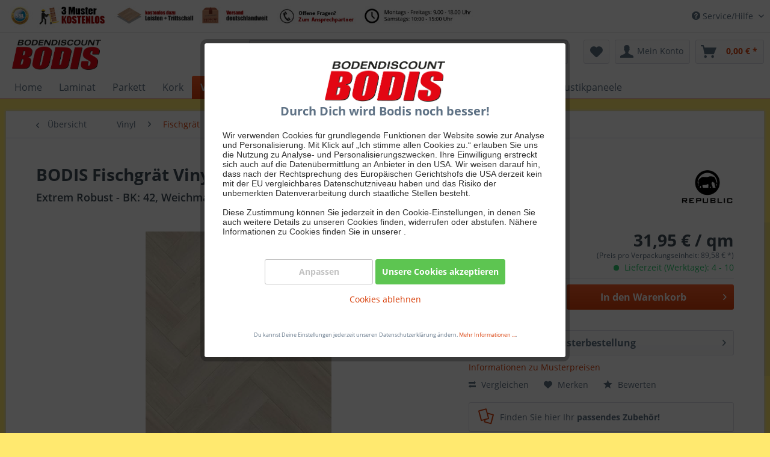

--- FILE ---
content_type: text/html; charset=UTF-8
request_url: https://shop.bodis.de/detail/index/sArticle/8626
body_size: 39350
content:
<!DOCTYPE html>
<html class="no-js" lang="de" itemscope="itemscope" itemtype="https://schema.org/WebPage">
<head>
<meta charset="utf-8"><script>window.dataLayer = window.dataLayer || [];</script><script>window.dataLayer.push({"ecommerce":{"detail":{"actionField":{"list":"Fischgr\u00e4t"},"products":[{"name":"BODIS Fischgr\u00e4t Vinyl Z\u00fcrich","id":"15452","price":"89.58","brand":"Republic Floors","category":"Fischgr\u00e4t","variant":""}]},"currencyCode":"EUR"},"google_tag_params":{"ecomm_pagetype":"product","ecomm_prodid":"15452"}});</script>
<script>
var googleTag = function(w,d,s,l,i){w[l]=w[l]||[];w[l].push({'gtm.start':new Date().getTime(),event:'gtm.js'});var f=d.getElementsByTagName(s)[0],j=d.createElement(s),dl=l!='dataLayer'?'&l='+l:'';j.async=true;j.src='https://www.googletagmanager.com/gtm.js?id='+i+dl+'';f.parentNode.insertBefore(j,f);};
</script>
<meta name="author" content="" />
<meta name="robots" content="index,follow" />
<meta name="revisit-after" content="15 days" />
<meta name="keywords" content="vier, Republic,
Majestätisch, stark, jedem, Raum.
 
Der, Trittschall, bereits, integriert.
 
Eine, Verpackungseinheit, besteht, Wahl, Paketen, á, 1402, qm.
 
Bei, Rückfragen, helfen, unsere, Fachberater" />
<meta name="description" content="Republic Floor bringt Ihnen die nächste Generation von Vinylböden:  
Unser Fischgrät Rigid – Clickböden in vier trendigen Farbtönen.
 
 
Diese Kollek…" />
<meta property="og:type" content="website" />
<meta property="og:site_name" content="BODIS Bodendiscount GmbH" />
<meta property="og:title" content="BODIS Bodendiscount GmbH" />
<meta property="og:description" content="" />
<meta property="og:image" content="https://shop.bodis.de/media/image/48/0b/af/bodis5620f26d9743d.png" />
<meta name="twitter:card" content="website" />
<meta name="twitter:site" content="BODIS Bodendiscount GmbH" />
<meta name="twitter:title" content="BODIS Bodendiscount GmbH" />
<meta name="twitter:description" content="" />
<meta name="twitter:image" content="https://shop.bodis.de/media/image/48/0b/af/bodis5620f26d9743d.png" />
<meta name="author" content="" />
<meta name="robots" content="index,follow" />
<meta name="revisit-after" content="15 days" />
<meta name="keywords" content="vier, Republic,
Majestätisch, stark, jedem, Raum.
 
Der, Trittschall, bereits, integriert.
 
Eine, Verpackungseinheit, besteht, Wahl, Paketen, á, 1402, qm.
 
Bei, Rückfragen, helfen, unsere, Fachberater" />
<meta name="description" content="Republic Floor bringt Ihnen die nächste Generation von Vinylböden:  
Unser Fischgrät Rigid – Clickböden in vier trendigen Farbtönen.
 
 
Diese Kollek…" />
<meta property="og:type" content="website" />
<meta property="og:site_name" content="BODIS Bodendiscount GmbH" />
<meta property="og:title" content="BODIS Bodendiscount GmbH" />
<meta property="og:description" content="Republic Floor bringt Ihnen die nächste Generation von Vinylböden:  
Unser Fischgrät Rigid – Clickböden in vier trendigen Farbtönen.
 
 
Diese Kollek…" />
<meta property="og:image" content="https://shop.bodis.de/media/image/48/0b/af/bodis5620f26d9743d.png" />
<meta name="twitter:card" content="website" />
<meta name="twitter:site" content="BODIS Bodendiscount GmbH" />
<meta name="twitter:title" content="BODIS Bodendiscount GmbH" />
<meta name="twitter:description" content="Republic Floor bringt Ihnen die nächste Generation von Vinylböden:  
Unser Fischgrät Rigid – Clickböden in vier trendigen Farbtönen.
 
 
Diese Kollek…" />
<meta name="twitter:image" content="https://shop.bodis.de/media/image/48/0b/af/bodis5620f26d9743d.png" />
<meta itemprop="copyrightHolder" content="BODIS Bodendiscount GmbH" />
<meta itemprop="copyrightYear" content="2014" />
<meta itemprop="isFamilyFriendly" content="True" />
<meta itemprop="image" content="https://shop.bodis.de/media/image/48/0b/af/bodis5620f26d9743d.png" />
<meta name="viewport" content="width=device-width, initial-scale=1.0">
<meta name="mobile-web-app-capable" content="yes">
<meta name="apple-mobile-web-app-title" content="BODIS Bodendiscount GmbH">
<meta name="apple-mobile-web-app-capable" content="yes">
<meta name="apple-mobile-web-app-status-bar-style" content="default">
<meta name="author" content="" />
<meta name="robots" content="index,follow" />
<meta name="revisit-after" content="15 days" />
<meta name="keywords" content="vier, Republic,
Majestätisch, stark, jedem, Raum.
 
Der, Trittschall, bereits, integriert.
 
Eine, Verpackungseinheit, besteht, Wahl, Paketen, á, 1402, qm.
 
Bei, Rückfragen, helfen, unsere, Fachberater" />
<meta name="description" content="Republic Floor bringt Ihnen die nächste Generation von Vinylböden:  
Unser Fischgrät Rigid – Clickböden in vier trendigen Farbtönen.
 
 
Diese Kollek…" />
<meta property="og:type" content="website" />
<meta property="og:site_name" content="BODIS Bodendiscount GmbH" />
<meta property="og:title" content="BODIS Bodendiscount GmbH" />
<meta property="og:description" content="Republic Floor bringt Ihnen die nächste Generation von Vinylböden:  
Unser Fischgrät Rigid – Clickböden in vier trendigen Farbtönen.
 
 
Diese Kollek…" />
<meta property="og:image" content="https://shop.bodis.de/media/image/48/0b/af/bodis5620f26d9743d.png" />
<meta name="twitter:card" content="website" />
<meta name="twitter:site" content="BODIS Bodendiscount GmbH" />
<meta name="twitter:title" content="BODIS Bodendiscount GmbH" />
<meta name="twitter:description" content="Republic Floor bringt Ihnen die nächste Generation von Vinylböden:  
Unser Fischgrät Rigid – Clickböden in vier trendigen Farbtönen.
 
 
Diese Kollek…" />
<meta name="twitter:image" content="https://shop.bodis.de/media/image/48/0b/af/bodis5620f26d9743d.png" />
<meta itemprop="copyrightHolder" content="BODIS Bodendiscount GmbH" />
<meta itemprop="copyrightYear" content="2014" />
<meta itemprop="isFamilyFriendly" content="True" />
<meta itemprop="image" content="https://shop.bodis.de/media/image/48/0b/af/bodis5620f26d9743d.png" />
<meta name="viewport" content="width=device-width, initial-scale=1.0">
<meta name="mobile-web-app-capable" content="yes">
<meta name="apple-mobile-web-app-title" content="BODIS Bodendiscount GmbH">
<meta name="apple-mobile-web-app-capable" content="yes">
<meta name="apple-mobile-web-app-status-bar-style" content="default">
<meta name="easycredit-api-key" content="1.de.5062.1" />
<link rel="apple-touch-icon-precomposed" href="https://shop.bodis.de/media/image/35/d7/0c/Bodis-Favicon-B-gelber-Hintergrund.png">
<link rel="shortcut icon" href="https://shop.bodis.de/media/image/35/d7/0c/Bodis-Favicon-B-gelber-Hintergrund.png">
<meta name="msapplication-navbutton-color" content="#D9400B" />
<meta name="application-name" content="BODIS Bodendiscount GmbH" />
<meta name="msapplication-starturl" content="https://shop.bodis.de/" />
<meta name="msapplication-window" content="width=1024;height=768" />
<meta name="msapplication-TileImage" content="https://shop.bodis.de/media/image/35/d7/0c/Bodis-Favicon-B-gelber-Hintergrund.png">
<meta name="msapplication-TileColor" content="#D9400B">
<meta name="theme-color" content="#D9400B" />
<link rel="canonical" href="https://shop.bodis.de/detail/index/sArticle/8626" />
<title itemprop="name">BODIS Fischgrät Vinyl Zürich | Fischgrät | Vinyl | BODIS Bodendiscount GmbH</title>
<link href="/web/cache/1737383932_09cf61158c235e516a79a60341a6d7d1.css" media="all" rel="stylesheet" type="text/css" />
</head>
<body class="is--ctl-detail is--act-index" ><!-- WbmTagManager (noscript) -->
<noscript><iframe src="https://www.googletagmanager.com/ns.html?id=GTM-55F9RHZ"
            height="0" width="0" style="display:none;visibility:hidden"></iframe></noscript>
<!-- End WbmTagManager (noscript) -->
<div class="page-wrap">
<noscript class="noscript-main">
<div class="alert is--warning">
<div class="alert--icon">
<i class="icon--element icon--warning"></i>
</div>
<div class="alert--content">
Um BODIS&#x20;Bodendiscount&#x20;GmbH in vollem Umfang nutzen zu k&ouml;nnen, empfehlen wir Ihnen Javascript in Ihrem Browser zu aktiveren.
</div>
</div>
</noscript>
<header class="header-main">
<div class="top-bar" style="border-bottom: 1px solid rgb(221, 221, 221);">
<div class="container block-group"">
<nav class="top-bar--navigation block" role="menubar" style="margin-top:10px;">

    



    

<div class="navigation--entry entry--compare is--hidden" role="menuitem" aria-haspopup="true" data-drop-down-menu="true">
    

</div>
<div class="navigation--entry entry--service has--drop-down" role="menuitem" aria-haspopup="true" data-drop-down-menu="true">
<i class="icon--service"></i> Service/Hilfe
            <ul class="service--list is--rounded" role="menu">
                            <li class="service--entry" role="menuitem">
                    <a class="service--link" href="https://shop.bodis.de/musterversand" title="Musterversand" target="_parent">
                        Musterversand
                    </a>
                </li>
                            <li class="service--entry" role="menuitem">
                    <a class="service--link" href="https://shop.bodis.de/parkett-pflege-reinigung" title="Parkett Pflege &amp; Reinigung" >
                        Parkett Pflege & Reinigung
                    </a>
                </li>
                            <li class="service--entry" role="menuitem">
                    <a class="service--link" href="https://shop.bodis.de/agb" title="AGB" >
                        AGB
                    </a>
                </li>
                            <li class="service--entry" role="menuitem">
                    <a class="service--link" href="https://shop.bodis.de/kostenlose-leisten-und-trittschall" title="Kostenlose Leisten und Trittschall" >
                        Kostenlose Leisten und Trittschall
                    </a>
                </li>
                            <li class="service--entry" role="menuitem">
                    <a class="service--link" href="https://shop.bodis.de/datenschutz" title="Datenschutz" >
                        Datenschutz
                    </a>
                </li>
                    </ul>
    

</div>
</nav>
<div style="height: 45px;">
<img src="/themes/Frontend/BodisBodendiscountt/frontend/_public/img/ssl.jpg" height="30px" style="float:left;display:block;"/>
<a href="/musterversand"><img src="/themes/Frontend/BodisBodendiscountt/frontend/_public/img/musterbestellungNEU.jpg" height="30px" style="float:left;display:block;"/></a>
<a href="/kostenlose-leisten-trittschall"><img src="/themes/Frontend/BodisBodendiscountt/frontend/_public/img/leisten-trittschall.jpg" height="30px" style="float:left;display:block;"/></a>
<a href="/versand-und-zahlung"><img src="/themes/Frontend/BodisBodendiscountt/frontend/_public/img/versand.jpg" height="30px" style="float:left;display:block;"/></a>
<a href="https://shop.bodis.de/#tinymce-editor-image-6f4f2dcb-3366-4703-99ea-29f4a307e97b">
<img src="/themes/Frontend/BodisBodendiscountt/frontend/_public/img/hotline.jpg" height="30px" style="float:left;display:block;"/>
</a>
<img src="/themes/Frontend/BodisBodendiscountt/frontend/_public/img/oeffnungszeiten.jpg" height="30px" style="float:left;display:block;"/>
</div>
</div>
</div>
<div class="container header--navigation">
<div class="logo-main block-group" role="banner">
<div class="logo--shop block">
<a class="logo--link" href="https://shop.bodis.de/" title="BODIS Bodendiscount GmbH - zur Startseite wechseln">
<picture>
<source srcset="https://shop.bodis.de/media/image/48/0b/af/bodis5620f26d9743d.png" media="(min-width: 78.75em)">
<source srcset="https://shop.bodis.de/media/image/48/0b/af/bodis5620f26d9743d.png" media="(min-width: 64em)">
<source srcset="https://shop.bodis.de/media/image/48/0b/af/bodis5620f26d9743d.png" media="(min-width: 48em)">
<img srcset="https://shop.bodis.de/media/image/48/0b/af/bodis5620f26d9743d.png" alt="BODIS Bodendiscount GmbH - zur Startseite wechseln" />
</picture>
</a>
</div>
</div>
<nav class="shop--navigation block-group">
<ul class="navigation--list block-group" role="menubar">
<li class="navigation--entry entry--menu-left" role="menuitem">
<a class="entry--link entry--trigger btn is--icon-left" href="#offcanvas--left" data-offcanvas="true" data-offCanvasSelector=".sidebar-main">
<i class="icon--menu"></i> Menü
</a>
</li>
<li class="navigation--entry entry--search" role="menuitem" data-search="true" aria-haspopup="true">
<a class="btn entry--link entry--trigger" href="#show-hide--search" title="Suche anzeigen / schließen">
<i class="icon--search"></i>
<span class="search--display">Suchen</span>
</a>
<form action="/search" method="get" class="main-search--form">
<input type="search" name="sSearch" class="main-search--field" autocomplete="off" autocapitalize="off" placeholder="Suchbegriff..." maxlength="50" />
<button type="submit" class="main-search--button">
<i class="icon--search"></i>
<span class="main-search--text">Suchen</span>
</button>
<div class="form--ajax-loader">&nbsp;</div>
</form>
<div class="main-search--results"></div>
</li>

    <li class="navigation--entry entry--notepad" role="menuitem">
        
        <a href="https://shop.bodis.de/note" title="Merkzettel" aria-label="Merkzettel" class="btn">
            <i class="icon--heart"></i>
                    </a>
    </li>




    <li class="navigation--entry entry--account"
        role="menuitem"
        data-offcanvas="true"
        data-offCanvasSelector=".account--dropdown-navigation">
        
            <a href="https://shop.bodis.de/account"
               title="Mein Konto"
               aria-label="Mein Konto"
               class="btn is--icon-left entry--link account--link">
                <i class="icon--account"></i>
                                    <span class="account--display">
                        Mein Konto
                    </span>
                            </a>
        

            </li>




    <li class="navigation--entry entry--cart" role="menuitem">
        
        <a class="btn is--icon-left cart--link" href="https://shop.bodis.de/checkout/cart" title="Warenkorb" aria-label="Warenkorb">
            <span class="cart--display">
                                    Warenkorb
                            </span>

            <span class="badge is--primary is--minimal cart--quantity is--hidden">0</span>

            <i class="icon--basket"></i>

            <span class="cart--amount">
                0,00&nbsp;&euro; *
            </span>
        </a>
        <div class="ajax-loader">&nbsp;</div>
    </li>




</ul>
</nav>
<div class="container--ajax-cart" data-collapse-cart="true" data-displayMode="offcanvas"></div>
</div>
</header>
<nav class="navigation-main">
<div class="container" data-menu-scroller="true" data-listSelector=".navigation--list.container" data-viewPortSelector=".navigation--list-wrapper">
<div class="navigation--list-wrapper">
<ul class="navigation--list container" role="menubar" itemscope="itemscope" itemtype="http://schema.org/SiteNavigationElement">
<li class="navigation--entry is--home" role="menuitem"><a class="navigation--link is--first" href="https://shop.bodis.de/" title="Home" itemprop="url"><span itemprop="name">Home</span></a></li><li class="navigation--entry" role="menuitem"><a class="navigation--link" href="https://shop.bodis.de/laminat" title="Laminat" itemprop="url"><span itemprop="name">Laminat</span></a></li><li class="navigation--entry" role="menuitem"><a class="navigation--link" href="https://shop.bodis.de/parkett" title="Parkett" itemprop="url"><span itemprop="name">Parkett</span></a></li><li class="navigation--entry" role="menuitem"><a class="navigation--link" href="https://shop.bodis.de/kork" title="Kork" itemprop="url"><span itemprop="name">Kork</span></a></li><li class="navigation--entry is--active" role="menuitem"><a class="navigation--link is--active" href="https://shop.bodis.de/vinyl" title="Vinyl" itemprop="url"><span itemprop="name">Vinyl</span></a></li><li class="navigation--entry" role="menuitem"><a class="navigation--link" href="https://shop.bodis.de/wpc-bpc-terrassendielen" title="WPC - BPC Terrassendielen" itemprop="url"><span itemprop="name">WPC - BPC Terrassendielen</span></a></li><li class="navigation--entry" role="menuitem"><a class="navigation--link" href="https://shop.bodis.de/bpc-sichtschutzzaeune" title="BPC-Sichtschutzzäune" itemprop="url"><span itemprop="name">BPC-Sichtschutzzäune</span></a></li><li class="navigation--entry" role="menuitem"><a class="navigation--link" href="https://shop.bodis.de/cat/index/sCategory/77" title="Zubehör" itemprop="url"><span itemprop="name">Zubehör</span></a></li><li class="navigation--entry" role="menuitem"><a class="navigation--link" href="https://www.bodis.de/akustikpaneele/" title="Akustikpaneele" itemprop="url"><span itemprop="name">Akustikpaneele</span></a></li>    </ul>
</div>
<div class="advanced-menu" data-advanced-menu="true" data-hoverDelay="250">
<div class="menu--container">
<div class="button-container">
<a href="https://shop.bodis.de/laminat" class="button--category" aria-label="Zur Kategorie Laminat" title="Zur Kategorie Laminat">
<i class="icon--arrow-right"></i>
Zur Kategorie Laminat
</a>
<span class="button--close">
<i class="icon--cross"></i>
</span>
</div>
<div class="content--wrapper has--content has--teaser">
<ul class="menu--list menu--level-0 columns--1" style="width: 25%;">
<li class="menu--list-item item--level-0" style="width: 100%">
<a href="https://shop.bodis.de/cat/index/sCategory/686" class="menu--list-item-link" aria-label="My Natura Laminat" title="My Natura Laminat">My Natura Laminat</a>
</li>
<li class="menu--list-item item--level-0" style="width: 100%">
<a href="https://shop.bodis.de/laminat/kronotex-laminat" class="menu--list-item-link" aria-label="Kronotex Laminat" title="Kronotex Laminat">Kronotex Laminat</a>
</li>
<li class="menu--list-item item--level-0" style="width: 100%">
<a href="https://shop.bodis.de/laminat/fliesen-laminat" class="menu--list-item-link" aria-label="Fliesen-Laminat" title="Fliesen-Laminat">Fliesen-Laminat</a>
</li>
<li class="menu--list-item item--level-0" style="width: 100%">
<a href="https://shop.bodis.de/laminat/xxl-breitdielen" class="menu--list-item-link" aria-label="XXL Breitdielen" title="XXL Breitdielen">XXL Breitdielen</a>
</li>
<li class="menu--list-item item--level-0" style="width: 100%">
<a href="https://shop.bodis.de/laminat/mystyle-edelharzboeden" class="menu--list-item-link" aria-label="MyStyle Edelharzböden" title="MyStyle Edelharzböden">MyStyle Edelharzböden</a>
</li>
</ul>
<div class="menu--delimiter" style="right: 75%;"></div>
<div class="menu--teaser" style="width: 75%;">
<a href="https://shop.bodis.de/laminat" aria-label="Zur Kategorie Laminat" title="Zur Kategorie Laminat" class="teaser--image" style="background-image: url(https://shop.bodis.de/media/image/8b/7b/c5/laminat-boden-ansicht.jpg);"></a>
<div class="teaser--headline">Exzellente Qualit&auml;t zu einem guten Preis</div>
<div class="teaser--text">
Laminat: Exzellente Qualität zu einem guten Preis – Laminatfußböden von höchster Güte
Die Revolution des Fußbodenmarktes in den 1980er Jahren
In den 1980er Jahren veränderte sich der Markt für Fußböden nachhaltig. Das Aufkommen von...
<a class="teaser--text-link" href="https://shop.bodis.de/laminat" aria-label="mehr erfahren" title="mehr erfahren">
mehr erfahren
</a>
</div>
</div>
</div>
</div>
<div class="menu--container">
<div class="button-container">
<a href="https://shop.bodis.de/parkett" class="button--category" aria-label="Zur Kategorie Parkett" title="Zur Kategorie Parkett">
<i class="icon--arrow-right"></i>
Zur Kategorie Parkett
</a>
<span class="button--close">
<i class="icon--cross"></i>
</span>
</div>
<div class="content--wrapper has--content has--teaser">
<ul class="menu--list menu--level-0 columns--1" style="width: 25%;">
<li class="menu--list-item item--level-0" style="width: 100%">
<a href="https://shop.bodis.de/parkett/parkett-rabattaktion" class="menu--list-item-link" aria-label="Parkett Rabattaktion" title="Parkett Rabattaktion">Parkett Rabattaktion</a>
</li>
<li class="menu--list-item item--level-0" style="width: 100%">
<a href="https://shop.bodis.de/parkett/parkett-landhausdiele" class="menu--list-item-link" aria-label="Parkett Landhausdiele" title="Parkett Landhausdiele">Parkett Landhausdiele</a>
</li>
</ul>
<div class="menu--delimiter" style="right: 75%;"></div>
<div class="menu--teaser" style="width: 75%;">
<a href="https://shop.bodis.de/parkett" aria-label="Zur Kategorie Parkett" title="Zur Kategorie Parkett" class="teaser--image" style="background-image: url(https://shop.bodis.de/media/image/9e/97/d9/parkett-boden-ansicht.jpg);"></a>
<div class="teaser--headline">Parkett – robuster und massiver Holzfußboden</div>
<div class="teaser--text">
Parkett besticht als hochwertiger und natürlicher Holzfußboden. Mit seinem individuellen und vielseitigen Look passt es sich jeder Stilrichtung an – von klassisch bis modern. Besonderer Vorteil ist die hohe Langlebigkeit der Massivholzdielen. Mit...
<a class="teaser--text-link" href="https://shop.bodis.de/parkett" aria-label="mehr erfahren" title="mehr erfahren">
mehr erfahren
</a>
</div>
</div>
</div>
</div>
<div class="menu--container">
<div class="button-container">
<a href="https://shop.bodis.de/kork" class="button--category" aria-label="Zur Kategorie Kork" title="Zur Kategorie Kork">
<i class="icon--arrow-right"></i>
Zur Kategorie Kork
</a>
<span class="button--close">
<i class="icon--cross"></i>
</span>
</div>
<div class="content--wrapper has--teaser">
<div class="menu--teaser" style="width: 100%;">
<a href="https://shop.bodis.de/kork" aria-label="Zur Kategorie Kork" title="Zur Kategorie Kork" class="teaser--image" style="background-image: url(https://shop.bodis.de/media/image/7b/0f/fe/korkboden-ansicht.jpg);"></a>
<div class="teaser--headline">Kork – weicher und langlebiger Fußboden</div>
<div class="teaser--text">
Kork dämpft den Trittschall und beweist sich als moderner Boden für alle Wohnbereiche. Das Material ist besonders elastisch und bietet eine sehr gute isolierende Wirkung. Gleichzeitig ist Kork undurchlässig gegen Wasser und besitzt als...
<a class="teaser--text-link" href="https://shop.bodis.de/kork" aria-label="mehr erfahren" title="mehr erfahren">
mehr erfahren
</a>
</div>
</div>
</div>
</div>
<div class="menu--container">
<div class="button-container">
<a href="https://shop.bodis.de/vinyl" class="button--category" aria-label="Zur Kategorie Vinyl" title="Zur Kategorie Vinyl">
<i class="icon--arrow-right"></i>
Zur Kategorie Vinyl
</a>
<span class="button--close">
<i class="icon--cross"></i>
</span>
</div>
<div class="content--wrapper has--content has--teaser">
<ul class="menu--list menu--level-0 columns--1" style="width: 25%;">
<li class="menu--list-item item--level-0" style="width: 100%">
<a href="https://shop.bodis.de/cat/index/sCategory/678" class="menu--list-item-link" aria-label="Rabattaktion" title="Rabattaktion">Rabattaktion</a>
</li>
<li class="menu--list-item item--level-0" style="width: 100%">
<a href="https://shop.bodis.de/vinyl/fliesendesign" class="menu--list-item-link" aria-label="Fliesendesign" title="Fliesendesign">Fliesendesign</a>
</li>
<li class="menu--list-item item--level-0" style="width: 100%">
<a href="https://shop.bodis.de/vinyl/landhausdielen-optik" class="menu--list-item-link" aria-label="Landhausdielen Optik" title="Landhausdielen Optik">Landhausdielen Optik</a>
</li>
<li class="menu--list-item item--level-0" style="width: 100%">
<a href="https://shop.bodis.de/vinyl/gerflor-senso-premium-clic" class="menu--list-item-link" aria-label="Virtuo 55 Rigid Acoustic" title="Virtuo 55 Rigid Acoustic">Virtuo 55 Rigid Acoustic</a>
</li>
<li class="menu--list-item item--level-0" style="width: 100%">
<a href="https://shop.bodis.de/vinyl/xxl-dielen" class="menu--list-item-link" aria-label="XXL Dielen" title="XXL Dielen">XXL Dielen</a>
</li>
<li class="menu--list-item item--level-0" style="width: 100%">
<a href="https://shop.bodis.de/vinyl/klebevinyl" class="menu--list-item-link" aria-label="Klebevinyl" title="Klebevinyl">Klebevinyl</a>
</li>
<li class="menu--list-item item--level-0" style="width: 100%">
<a href="https://shop.bodis.de/cat/index/sCategory/677" class="menu--list-item-link" aria-label="Fischgrät" title="Fischgrät">Fischgrät</a>
</li>
</ul>
<div class="menu--delimiter" style="right: 75%;"></div>
<div class="menu--teaser" style="width: 75%;">
<a href="https://shop.bodis.de/vinyl" aria-label="Zur Kategorie Vinyl" title="Zur Kategorie Vinyl" class="teaser--image" style="background-image: url(https://shop.bodis.de/media/image/9d/d5/77/vinylboden-ansicht.jpg);"></a>
<div class="teaser--headline">Vinyl – vielseitig und besonders belastbar</div>
<div class="teaser--text">
Vinyl  ist ein besonders beliebter Bodenbelag in den unterschiedlichsten Farben und Designs. Er gilt als leicht zu verlegen und zeigt sich in jedem Wohnraum als robust. Ob  Natursteinoptik  oder   Holzmaserung   – wir bieten Ihnen  Vinylböden...
<a class="teaser--text-link" href="https://shop.bodis.de/vinyl" aria-label="mehr erfahren" title="mehr erfahren">
mehr erfahren
</a>
</div>
</div>
</div>
</div>
<div class="menu--container">
<div class="button-container">
<a href="https://shop.bodis.de/wpc-bpc-terrassendielen" class="button--category" aria-label="Zur Kategorie WPC - BPC Terrassendielen" title="Zur Kategorie WPC - BPC Terrassendielen">
<i class="icon--arrow-right"></i>
Zur Kategorie WPC - BPC Terrassendielen
</a>
<span class="button--close">
<i class="icon--cross"></i>
</span>
</div>
<div class="content--wrapper has--content has--teaser">
<ul class="menu--list menu--level-0 columns--1" style="width: 25%;">
<li class="menu--list-item item--level-0" style="width: 100%">
<a href="https://shop.bodis.de/wpc-bpc-terrassendielen" class="menu--list-item-link" aria-label="WPC/BPC Terrassendielen" title="WPC/BPC Terrassendielen">WPC/BPC Terrassendielen</a>
</li>
<li class="menu--list-item item--level-0" style="width: 100%">
<a href="https://shop.bodis.de/wpc-bpc-terrassendielen/terrassendielen-zubehoer" class="menu--list-item-link" aria-label="Terrassendielen Zubehör" title="Terrassendielen Zubehör">Terrassendielen Zubehör</a>
</li>
<li class="menu--list-item item--level-0" style="width: 100%">
<a href="https://shop.bodis.de/wpc-bpc-terrassendielen/unterkonstruktionen-abschlusswinkel" class="menu--list-item-link" aria-label="Unterkonstruktionen / Abschlusswinkel" title="Unterkonstruktionen / Abschlusswinkel">Unterkonstruktionen / Abschlusswinkel</a>
</li>
</ul>
<div class="menu--delimiter" style="right: 75%;"></div>
<div class="menu--teaser" style="width: 75%;">
<div class="teaser--headline">WPC Terrassendielen</div>
<div class="teaser--text">
WPC-BPC Dielen für Terrasse und Balkon
WPC – BPC Terrassendielen sind eine moderne Lösung für Ihre Terrasse oder den Balkon. Dank aktueller Technik bleiben die Vorteile von Holzdielen bestehen und Sie profitieren von einem warmen und angenehmen...
<a class="teaser--text-link" href="https://shop.bodis.de/wpc-bpc-terrassendielen" aria-label="mehr erfahren" title="mehr erfahren">
mehr erfahren
</a>
</div>
</div>
</div>
</div>
<div class="menu--container">
<div class="button-container">
<a href="https://shop.bodis.de/bpc-sichtschutzzaeune" class="button--category" aria-label="Zur Kategorie BPC-Sichtschutzzäune" title="Zur Kategorie BPC-Sichtschutzzäune">
<i class="icon--arrow-right"></i>
Zur Kategorie BPC-Sichtschutzzäune
</a>
<span class="button--close">
<i class="icon--cross"></i>
</span>
</div>
<div class="content--wrapper has--content has--teaser">
<ul class="menu--list menu--level-0 columns--1" style="width: 25%;">
<li class="menu--list-item item--level-0" style="width: 100%">
<a href="https://shop.bodis.de/bpc-sichtschutzzaeune/zaeune" class="menu--list-item-link" aria-label="Zäune" title="Zäune">Zäune</a>
</li>
<li class="menu--list-item item--level-0" style="width: 100%">
<a href="https://shop.bodis.de/bpc-sichtschutzzaeune/alu-profilepfosten" class="menu--list-item-link" aria-label="Alu-Profile/Pfosten" title="Alu-Profile/Pfosten">Alu-Profile/Pfosten</a>
</li>
</ul>
<div class="menu--delimiter" style="right: 75%;"></div>
<div class="menu--teaser" style="width: 75%;">
<a href="https://shop.bodis.de/bpc-sichtschutzzaeune" aria-label="Zur Kategorie BPC-Sichtschutzzäune" title="Zur Kategorie BPC-Sichtschutzzäune" class="teaser--image" style="background-image: url(https://shop.bodis.de/media/image/b7/59/33/24_NS001_AmbientezTnDmf3rTE385.jpg);"></a>
<div class="teaser--headline">BPC-Sichtschutzzäune - die elegante Lösung für Deinen Garten</div>
<div class="teaser--text">
Unsere robusten BPC-Sichtschutzzäune vereinen den modernen Look mit langer Haltbarkeit für Deinen Garten. Das zu 60% aus Bambusfasern gefertigte Material ist UV-Beständig und wetterfest, weshalb es im Gegensatz zu Holz kein regelmäßiges Streichen...
<a class="teaser--text-link" href="https://shop.bodis.de/bpc-sichtschutzzaeune" aria-label="mehr erfahren" title="mehr erfahren">
mehr erfahren
</a>
</div>
</div>
</div>
</div>
<div class="menu--container">
<div class="button-container">
<a href="https://shop.bodis.de/cat/index/sCategory/77" class="button--category" aria-label="Zur Kategorie Zubehör" title="Zur Kategorie Zubehör">
<i class="icon--arrow-right"></i>
Zur Kategorie Zubehör
</a>
<span class="button--close">
<i class="icon--cross"></i>
</span>
</div>
<div class="content--wrapper has--content has--teaser">
<ul class="menu--list menu--level-0 columns--1" style="width: 25%;">
<li class="menu--list-item item--level-0" style="width: 100%">
<a href="https://shop.bodis.de/zubehoer/dampfbremse" class="menu--list-item-link" aria-label="Dampfbremse" title="Dampfbremse">Dampfbremse</a>
</li>
<li class="menu--list-item item--level-0" style="width: 100%">
<a href="https://shop.bodis.de/zubehoer/trittschalldaemmung" class="menu--list-item-link" aria-label="Trittschalldämmung" title="Trittschalldämmung">Trittschalldämmung</a>
</li>
<li class="menu--list-item item--level-0" style="width: 100%">
<a href="https://shop.bodis.de/zubehoer/sockelleisten" class="menu--list-item-link" aria-label="Sockelleisten" title="Sockelleisten">Sockelleisten</a>
</li>
<li class="menu--list-item item--level-0" style="width: 100%">
<a href="https://shop.bodis.de/zubehoer/montagematerial" class="menu--list-item-link" aria-label="Montagematerial" title="Montagematerial">Montagematerial</a>
</li>
<li class="menu--list-item item--level-0" style="width: 100%">
<a href="https://shop.bodis.de/zubehoer/sonstiges" class="menu--list-item-link" aria-label="Sonstiges" title="Sonstiges">Sonstiges</a>
</li>
</ul>
<div class="menu--delimiter" style="right: 75%;"></div>
<div class="menu--teaser" style="width: 75%;">
<a href="https://shop.bodis.de/cat/index/sCategory/77" aria-label="Zur Kategorie Zubehör" title="Zur Kategorie Zubehör" class="teaser--image" style="background-image: url(https://shop.bodis.de/media/image/9a/41/ea/ZubehoerLaminatschneider.jpg);"></a>
<div class="teaser--headline">Zubehör für Laminat, Parkett und Co.</div>
<div class="teaser--text">
Laminat  ,   Parkett   oder   Kork   gehören zu den beliebtesten  Bodenbelägen  und überzeugen mit einem umfangreichen Sortiment. Ob Holzmaserung, Steinstruktur oder Fliesenoptik – nahezu jedes Design kann mit den verschiedenen Belägen...
<a class="teaser--text-link" href="https://shop.bodis.de/cat/index/sCategory/77" aria-label="mehr erfahren" title="mehr erfahren">
mehr erfahren
</a>
</div>
</div>
</div>
</div>
<div class="menu--container">
<div class="button-container">
<a href="https://www.bodis.de/akustikpaneele/" class="button--category" aria-label="Zur Kategorie Akustikpaneele" title="Zur Kategorie Akustikpaneele">
<i class="icon--arrow-right"></i>
Zur Kategorie Akustikpaneele
</a>
<span class="button--close">
<i class="icon--cross"></i>
</span>
</div>
</div>
</div>
</div>
</nav>
<div
class="eightworks-cookie-consent-plus is--hidden" data-cookie-consent-manager="true" data-cookie-permission="true" data-shopId="3" data-urlPrefix="https://shop.bodis.de/">
<div class="eightworks-cookie-consent-plus-modal js--modal sizing--content">
<div id="cookie-consent" class="content">
<div class="eightworks-cookie-consent-plus-header">
<picture>
<source srcset="https://shop.bodis.de/media/image/48/0b/af/bodis5620f26d9743d.png" media="(min-width: 78.75em)">
<source srcset="https://shop.bodis.de/media/image/48/0b/af/bodis5620f26d9743d.png" media="(min-width: 64em)">
<source srcset="https://shop.bodis.de/media/image/48/0b/af/bodis5620f26d9743d.png" media="(min-width: 48em)">
<img srcset="https://shop.bodis.de/media/image/48/0b/af/bodis5620f26d9743d.png" alt="BODIS Bodendiscount GmbH" />
</picture>
<p class="title">
Durch Dich wird Bodis noch besser!
</p>
</div>
<div class="eightworks-cookie-consent-plus-body">
<div
data-urlPrefix="https://shop.bodis.de/" data-title="Der Schutz Ihrer Daten ist uns wichtig!" data-shopId="3">
<div class="eightworks-cookie-consent-plus-loader">
<div class="js--loading-indicator">
<i class="icon--default icon--loading-indicator"></i>
</div>
</div>
<div>
<div style="color: rgb(0, 0, 0); font-family: Arial, Verdana, sans-serif; font-size: 12px; text-align: center;"><div style="box-sizing: border-box; color: rgb(48, 48, 48); font-family: BlinkMacSystemFont, -apple-system, &quot;Segoe UI&quot;, Roboto, Oxygen-Sans, Ubuntu, Cantarell, &quot;Fira Sans&quot;, &quot;Droid Sans&quot;, &quot;Helvetica Neue&quot;, Helvetica, Arial, sans-serif, BlinkMacSystemFont, -apple-system, &quot;Segoe UI&quot;, Roboto, Oxygen-Sans, Ubuntu, Cantarell, &quot;Fira Sans&quot;, &quot;Droid Sans&quot;, &quot;Helvetica Neue&quot;, Helvetica, Arial, sans-serif; font-size: 14px; text-align: start;">Wir verwenden Cookies für grundlegende Funktionen der Website sowie zur Analyse und Personalisierung. Mit Klick auf „Ich stimme allen Cookies zu.“ erlauben Sie uns die Nutzung zu Analyse- und Personalisierungszwecken. Ihre Einwilligung erstreckt sich auch auf die Datenübermittlung an Anbieter in den USA. Wir weisen darauf hin, dass nach der Rechtsprechung des Europäischen Gerichtshofs die USA derzeit kein mit der EU vergleichbares Datenschutzniveau haben und das Risiko der unbemerkten Datenverarbeitung durch staatliche Stellen besteht.<br style="box-sizing: border-box;"></div><div style="box-sizing: border-box; color: rgb(48, 48, 48); font-family: BlinkMacSystemFont, -apple-system, &quot;Segoe UI&quot;, Roboto, Oxygen-Sans, Ubuntu, Cantarell, &quot;Fira Sans&quot;, &quot;Droid Sans&quot;, &quot;Helvetica Neue&quot;, Helvetica, Arial, sans-serif, BlinkMacSystemFont, -apple-system, &quot;Segoe UI&quot;, Roboto, Oxygen-Sans, Ubuntu, Cantarell, &quot;Fira Sans&quot;, &quot;Droid Sans&quot;, &quot;Helvetica Neue&quot;, Helvetica, Arial, sans-serif; font-size: 14px; text-align: start;"><br style="box-sizing: border-box;"></div><div style="box-sizing: border-box; color: rgb(48, 48, 48); font-family: BlinkMacSystemFont, -apple-system, &quot;Segoe UI&quot;, Roboto, Oxygen-Sans, Ubuntu, Cantarell, &quot;Fira Sans&quot;, &quot;Droid Sans&quot;, &quot;Helvetica Neue&quot;, Helvetica, Arial, sans-serif, BlinkMacSystemFont, -apple-system, &quot;Segoe UI&quot;, Roboto, Oxygen-Sans, Ubuntu, Cantarell, &quot;Fira Sans&quot;, &quot;Droid Sans&quot;, &quot;Helvetica Neue&quot;, Helvetica, Arial, sans-serif; font-size: 14px; text-align: start;">Diese Zustimmung können Sie jederzeit in den Cookie-Einstellungen, in denen Sie auch weitere Details zu unseren Cookies finden, widerrufen oder abstufen. Nähere Informationen zu Cookies finden Sie in unserer&nbsp;<span style="box-sizing: border-box;"><a href="https://www.der-preisbrecher.de/datenschutz" rel="nofollow noopener">Datenschutzerklärung</a></span>.</div></div>
</div>
<br />
<div class="eightworks-cookie-consent-plus-cookie-list-fake">
</div>
<div class="cookie-consent--configuration is--hidden">
<p>Wählen Sie nach Ihren individuellen Bedürfnissen Cookies & Services aus:</p>
<div class="cookie-consent--configuration-main">
<div class='cookie-consent--group'>
<input type="hidden" class="cookie-consent--group-name" value="technical" />
<label class="cookie-consent--group-state cookie-consent--state-input cookie-consent--required">
<input type="checkbox" name="technical-state" class="cookie-consent--group-state-input" disabled="disabled" checked="checked"/>
<span class="cookie-consent--state-input-element"></span>
</label>
<div class='cookie-consent--group-title' data-collapse-panel='true' data-contentSiblingSelector=".cookie-consent--group-container">
<div class="cookie-consent--group-title-label cookie-consent--state-label">
Technisch erforderlich
</div>
<span class="cookie-consent--group-arrow is-icon--right">
<i class="icon--arrow-right"></i>
</span>
</div>
<div class='cookie-consent--group-container'>
<div class='cookie-consent--group-description'>
Diese Cookies sind für die Grundfunktionen des Shops notwendig.
</div>
<div class='cookie-consent--cookies-container'>
<div class='cookie-consent--cookie'>
<input type="hidden" class="cookie-consent--cookie-name" value="cookieDeclined" />
<label class="cookie-consent--cookie-state cookie-consent--state-input cookie-consent--required">
<input type="checkbox" name="cookieDeclined-state" class="cookie-consent--cookie-state-input" disabled="disabled" checked="checked" />
<span class="cookie-consent--state-input-element"></span>
</label>
<div class='cookie--label cookie-consent--state-label'>
"Alle Cookies ablehnen" Cookie
</div>
</div>
<div class='cookie-consent--cookie'>
<input type="hidden" class="cookie-consent--cookie-name" value="allowCookie" />
<label class="cookie-consent--cookie-state cookie-consent--state-input cookie-consent--required">
<input type="checkbox" name="allowCookie-state" class="cookie-consent--cookie-state-input" disabled="disabled" checked="checked" />
<span class="cookie-consent--state-input-element"></span>
</label>
<div class='cookie--label cookie-consent--state-label'>
"Alle Cookies annehmen" Cookie
</div>
</div>
<div class='cookie-consent--cookie'>
<input type="hidden" class="cookie-consent--cookie-name" value="shop" />
<label class="cookie-consent--cookie-state cookie-consent--state-input cookie-consent--required">
<input type="checkbox" name="shop-state" class="cookie-consent--cookie-state-input" disabled="disabled" checked="checked" />
<span class="cookie-consent--state-input-element"></span>
</label>
<div class='cookie--label cookie-consent--state-label'>
Ausgewählter Shop
</div>
</div>
<div class='cookie-consent--cookie'>
<input type="hidden" class="cookie-consent--cookie-name" value="csrf_token" />
<label class="cookie-consent--cookie-state cookie-consent--state-input cookie-consent--required">
<input type="checkbox" name="csrf_token-state" class="cookie-consent--cookie-state-input" disabled="disabled" checked="checked" />
<span class="cookie-consent--state-input-element"></span>
</label>
<div class='cookie--label cookie-consent--state-label'>
CSRF-Token
</div>
</div>
<div class='cookie-consent--cookie'>
<input type="hidden" class="cookie-consent--cookie-name" value="cookiePreferences" />
<label class="cookie-consent--cookie-state cookie-consent--state-input cookie-consent--required">
<input type="checkbox" name="cookiePreferences-state" class="cookie-consent--cookie-state-input" disabled="disabled" checked="checked" />
<span class="cookie-consent--state-input-element"></span>
</label>
<div class='cookie--label cookie-consent--state-label'>
Cookie-Einstellungen
</div>
</div>
<div class='cookie-consent--cookie'>
<input type="hidden" class="cookie-consent--cookie-name" value="x-cache-context-hash" />
<label class="cookie-consent--cookie-state cookie-consent--state-input cookie-consent--required">
<input type="checkbox" name="x-cache-context-hash-state" class="cookie-consent--cookie-state-input" disabled="disabled" checked="checked" />
<span class="cookie-consent--state-input-element"></span>
</label>
<div class='cookie--label cookie-consent--state-label'>
Individuelle Preise
</div>
</div>
<div class='cookie-consent--cookie'>
<input type="hidden" class="cookie-consent--cookie-name" value="nocache" />
<label class="cookie-consent--cookie-state cookie-consent--state-input cookie-consent--required">
<input type="checkbox" name="nocache-state" class="cookie-consent--cookie-state-input" disabled="disabled" checked="checked" />
<span class="cookie-consent--state-input-element"></span>
</label>
<div class='cookie--label cookie-consent--state-label'>
Kundenspezifisches Caching
</div>
</div>
<div class='cookie-consent--cookie'>
<input type="hidden" class="cookie-consent--cookie-name" value="paypal-cookies" />
<label class="cookie-consent--cookie-state cookie-consent--state-input cookie-consent--required">
<input type="checkbox" name="paypal-cookies-state" class="cookie-consent--cookie-state-input" disabled="disabled" checked="checked" />
<span class="cookie-consent--state-input-element"></span>
</label>
<div class='cookie--label cookie-consent--state-label'>
PayPal-Zahlungen
</div>
</div>
<div class='cookie-consent--cookie'>
<input type="hidden" class="cookie-consent--cookie-name" value="session" />
<label class="cookie-consent--cookie-state cookie-consent--state-input cookie-consent--required">
<input type="checkbox" name="session-state" class="cookie-consent--cookie-state-input" disabled="disabled" checked="checked" />
<span class="cookie-consent--state-input-element"></span>
</label>
<div class='cookie--label cookie-consent--state-label'>
Session
</div>
</div>
<div class='cookie-consent--cookie'>
<input type="hidden" class="cookie-consent--cookie-name" value="currency" />
<label class="cookie-consent--cookie-state cookie-consent--state-input cookie-consent--required">
<input type="checkbox" name="currency-state" class="cookie-consent--cookie-state-input" disabled="disabled" checked="checked" />
<span class="cookie-consent--state-input-element"></span>
</label>
<div class='cookie--label cookie-consent--state-label'>
Währungswechsel
</div>
</div>
</div>
</div>
</div>
<div class='cookie-consent--group'>
<input type="hidden" class="cookie-consent--group-name" value="comfort" />
<label class="cookie-consent--group-state cookie-consent--state-input">
<input type="checkbox" name="comfort-state" class="cookie-consent--group-state-input"/>
<span class="cookie-consent--state-input-element"></span>
</label>
<div class='cookie-consent--group-title' data-collapse-panel='true' data-contentSiblingSelector=".cookie-consent--group-container">
<div class="cookie-consent--group-title-label cookie-consent--state-label">
Komfortfunktionen
</div>
<span class="cookie-consent--group-arrow is-icon--right">
<i class="icon--arrow-right"></i>
</span>
</div>
<div class='cookie-consent--group-container'>
<div class='cookie-consent--group-description'>
Diese Cookies werden genutzt um das Einkaufserlebnis noch ansprechender zu gestalten, beispielsweise für die Wiedererkennung des Besuchers.
</div>
<div class='cookie-consent--cookies-container'>
<div class='cookie-consent--cookie'>
<input type="hidden" class="cookie-consent--cookie-name" value="sUniqueID" />
<label class="cookie-consent--cookie-state cookie-consent--state-input">
<input type="checkbox" name="sUniqueID-state" class="cookie-consent--cookie-state-input" />
<span class="cookie-consent--state-input-element"></span>
</label>
<div class='cookie--label cookie-consent--state-label'>
Merkzettel
</div>
</div>
</div>
</div>
</div>
<div class='cookie-consent--group'>
<input type="hidden" class="cookie-consent--group-name" value="statistics" />
<label class="cookie-consent--group-state cookie-consent--state-input">
<input type="checkbox" name="statistics-state" class="cookie-consent--group-state-input"/>
<span class="cookie-consent--state-input-element"></span>
</label>
<div class='cookie-consent--group-title' data-collapse-panel='true' data-contentSiblingSelector=".cookie-consent--group-container">
<div class="cookie-consent--group-title-label cookie-consent--state-label">
Statistik & Tracking
</div>
<span class="cookie-consent--group-arrow is-icon--right">
<i class="icon--arrow-right"></i>
</span>
</div>
<div class='cookie-consent--group-container'>
<div class='cookie-consent--cookies-container'>
<div class='cookie-consent--cookie'>
<input type="hidden" class="cookie-consent--cookie-name" value="x-ua-device" />
<label class="cookie-consent--cookie-state cookie-consent--state-input">
<input type="checkbox" name="x-ua-device-state" class="cookie-consent--cookie-state-input" />
<span class="cookie-consent--state-input-element"></span>
</label>
<div class='cookie--label cookie-consent--state-label'>
Endgeräteerkennung
</div>
</div>
<div class='cookie-consent--cookie'>
<input type="hidden" class="cookie-consent--cookie-name" value="mmFacebookPixel" />
<label class="cookie-consent--cookie-state cookie-consent--state-input">
<input type="checkbox" name="mmFacebookPixel-state" class="cookie-consent--cookie-state-input" />
<span class="cookie-consent--state-input-element"></span>
</label>
<div class='cookie--label cookie-consent--state-label'>
Facebook Pixel
</div>
</div>
<div class='cookie-consent--cookie'>
<input type="hidden" class="cookie-consent--cookie-name" value="__utm" />
<label class="cookie-consent--cookie-state cookie-consent--state-input">
<input type="checkbox" name="__utm-state" class="cookie-consent--cookie-state-input" />
<span class="cookie-consent--state-input-element"></span>
</label>
<div class='cookie--label cookie-consent--state-label'>
Google Analytics
</div>
</div>
<div class='cookie-consent--cookie'>
<input type="hidden" class="cookie-consent--cookie-name" value="wbm_tag_manager" />
<label class="cookie-consent--cookie-state cookie-consent--state-input">
<input type="checkbox" name="wbm_tag_manager-state" class="cookie-consent--cookie-state-input" />
<span class="cookie-consent--state-input-element"></span>
</label>
<div class='cookie--label cookie-consent--state-label'>
Google Tag Manager
</div>
</div>
<div class='cookie-consent--cookie'>
<input type="hidden" class="cookie-consent--cookie-name" value="partner" />
<label class="cookie-consent--cookie-state cookie-consent--state-input">
<input type="checkbox" name="partner-state" class="cookie-consent--cookie-state-input" />
<span class="cookie-consent--state-input-element"></span>
</label>
<div class='cookie--label cookie-consent--state-label'>
Partnerprogramm
</div>
</div>
<div class='cookie-consent--cookie'>
<input type="hidden" class="cookie-consent--cookie-name" value="sib_cuid" />
<label class="cookie-consent--cookie-state cookie-consent--state-input">
<input type="checkbox" name="sib_cuid-state" class="cookie-consent--cookie-state-input" />
<span class="cookie-consent--state-input-element"></span>
</label>
<div class='cookie--label cookie-consent--state-label'>
Sendinblue Tracking Cookies
</div>
</div>
</div>
</div>
</div>
</div>
</div>
<br />
</div>
</div>
<div class="eightworks-cookie-consent-plus-footer">
<div class="eightworks-cookie-consent-plus-buttons cookie-permission--button cookie-permission--extra-button">
<a
href="#" onclick="return false;" title="Anpassen" class="cookie-permission--configure-button btn is--large is--center eightworks-cookie-consent-plus-button eightworks-cookie-consent-plus-button-mod1">
Anpassen
</a>
<a
href="#" onclick="return false;" title="Speichern" class="cookie-consent--save-button btn is--large is--center eightworks-cookie-consent-plus-button eightworks-cookie-consent-plus-button-mod1 is--hidden">
Speichern
</a>
<a
href="#" onclick="location.reload(); return false;" title="Unsere Cookies akzeptieren" class="cookie-permission--accept-button cookie-consent--close cookie-permission-plus--accept-button btn is--large is--center eightworks-cookie-consent-plus-button eightworks-cookie-consent-plus-button-mod2">
Unsere Cookies akzeptieren
</a>
<br />
<a
href="#" onclick="cookieConsentPlusDeclineAllFallback();" title="Cookies ablehnen" class="cookie-permission--decline-edited-button cookie-consent--save-button is--center cookie-permission-plus--decline-button eightworks-cookie-consent-plus-link-button">
Cookies ablehnen
</a>
</div>
<br />
<div>
<small><br>
<small>
Du kannst Deine Einstellungen jederzeit unseren Datenschutzerklärung ändern. <a href="#" title="Datenschutzerklärung" onclick="$.modal.open('https://shop.bodis.de/datenschutz', {
mode: 'ajax'
});">Mehr Informationen ...</a>.
</small></small>
</div>
</div>
</div>
</div>
</div>
<section class="content-main container block-group">
<nav class="content--breadcrumb block">
<a class="breadcrumb--button breadcrumb--link" href="https://shop.bodis.de/cat/index/sCategory/677" title="Übersicht">
<i class="icon--arrow-left"></i>
<span class="breadcrumb--title">Übersicht</span>
</a>
<ul class="breadcrumb--list" role="menu" itemscope itemtype="https://schema.org/BreadcrumbList">
<li role="menuitem" class="breadcrumb--entry" itemprop="itemListElement" itemscope itemtype="https://schema.org/ListItem">
<a class="breadcrumb--link" href="https://shop.bodis.de/vinyl" title="Vinyl" itemprop="item">
<link itemprop="url" href="https://shop.bodis.de/vinyl" />
<span class="breadcrumb--title" itemprop="name">Vinyl</span>
</a>
<meta itemprop="position" content="0" />
</li>
<li role="none" class="breadcrumb--separator">
<i class="icon--arrow-right"></i>
</li>
<li role="menuitem" class="breadcrumb--entry is--active" itemprop="itemListElement" itemscope itemtype="https://schema.org/ListItem">
<a class="breadcrumb--link" href="https://shop.bodis.de/cat/index/sCategory/677" title="Fischgrät" itemprop="item">
<link itemprop="url" href="https://shop.bodis.de/cat/index/sCategory/677" />
<span class="breadcrumb--title" itemprop="name">Fischgrät</span>
</a>
<meta itemprop="position" content="1" />
</li>
</ul>
</nav>
<nav class="product--navigation">
<a href="#" class="navigation--link link--prev">
<div class="link--prev-button">
<span class="link--prev-inner">Zurück</span>
</div>
<div class="image--wrapper">
<div class="image--container"></div>
</div>
</a>
<a href="#" class="navigation--link link--next">
<div class="link--next-button">
<span class="link--next-inner">Vor</span>
</div>
<div class="image--wrapper">
<div class="image--container"></div>
</div>
</a>
</nav>
<div class="content-main--inner">
<aside class="sidebar-main off-canvas">
<div class="navigation--smartphone">
<ul class="navigation--list ">
<li class="navigation--entry entry--close-off-canvas">
<a href="#close-categories-menu" title="Menü schließen" class="navigation--link">
Menü schließen <i class="icon--arrow-right"></i>
</a>
</li>
</ul>
<div class="mobile--switches">

    



    

</div>
</div>
<div class="sidebar--categories-wrapper" data-subcategory-nav="true" data-mainCategoryId="3" data-categoryId="677" data-fetchUrl="/widgets/listing/getCategory/categoryId/677">
<div class="categories--headline navigation--headline">
Kategorien
</div>
<div class="sidebar--categories-navigation">
<ul class="sidebar--navigation categories--navigation navigation--list is--drop-down is--level0 is--rounded" role="menu">
<li class="navigation--entry has--sub-children" role="menuitem">
<a class="navigation--link link--go-forward" href="https://shop.bodis.de/laminat" data-categoryId="12" data-fetchUrl="/widgets/listing/getCategory/categoryId/12" title="Laminat">
Laminat
<span class="is--icon-right">
<i class="icon--arrow-right"></i>
</span>
</a>
</li>
<li class="navigation--entry has--sub-children" role="menuitem">
<a class="navigation--link link--go-forward" href="https://shop.bodis.de/parkett" data-categoryId="21" data-fetchUrl="/widgets/listing/getCategory/categoryId/21" title="Parkett">
Parkett
<span class="is--icon-right">
<i class="icon--arrow-right"></i>
</span>
</a>
</li>
<li class="navigation--entry" role="menuitem">
<a class="navigation--link" href="https://shop.bodis.de/kork" data-categoryId="38" data-fetchUrl="/widgets/listing/getCategory/categoryId/38" title="Kork">
Kork
</a>
</li>
<li class="navigation--entry is--active has--sub-categories has--sub-children" role="menuitem">
<a class="navigation--link is--active has--sub-categories link--go-forward" href="https://shop.bodis.de/vinyl" data-categoryId="87" data-fetchUrl="/widgets/listing/getCategory/categoryId/87" title="Vinyl">
Vinyl
<span class="is--icon-right">
<i class="icon--arrow-right"></i>
</span>
</a>
<ul class="sidebar--navigation categories--navigation navigation--list is--level1 is--rounded" role="menu">
<li class="navigation--entry" role="menuitem">
<a class="navigation--link" href="https://shop.bodis.de/cat/index/sCategory/678" data-categoryId="678" data-fetchUrl="/widgets/listing/getCategory/categoryId/678" title="Rabattaktion">
Rabattaktion
</a>
</li>
<li class="navigation--entry" role="menuitem">
<a class="navigation--link" href="https://shop.bodis.de/vinyl/fliesendesign" data-categoryId="166" data-fetchUrl="/widgets/listing/getCategory/categoryId/166" title="Fliesendesign">
Fliesendesign
</a>
</li>
<li class="navigation--entry" role="menuitem">
<a class="navigation--link" href="https://shop.bodis.de/vinyl/landhausdielen-optik" data-categoryId="167" data-fetchUrl="/widgets/listing/getCategory/categoryId/167" title="Landhausdielen Optik">
Landhausdielen Optik
</a>
</li>
<li class="navigation--entry" role="menuitem">
<a class="navigation--link" href="https://shop.bodis.de/vinyl/gerflor-senso-premium-clic" data-categoryId="543" data-fetchUrl="/widgets/listing/getCategory/categoryId/543" title="Virtuo 55 Rigid Acoustic">
Virtuo 55 Rigid Acoustic
</a>
</li>
<li class="navigation--entry" role="menuitem">
<a class="navigation--link" href="https://shop.bodis.de/vinyl/xxl-dielen" data-categoryId="548" data-fetchUrl="/widgets/listing/getCategory/categoryId/548" title="XXL Dielen">
XXL Dielen
</a>
</li>
<li class="navigation--entry" role="menuitem">
<a class="navigation--link" href="https://shop.bodis.de/vinyl/klebevinyl" data-categoryId="551" data-fetchUrl="/widgets/listing/getCategory/categoryId/551" title="Klebevinyl">
Klebevinyl
</a>
</li>
<li class="navigation--entry is--active" role="menuitem">
<a class="navigation--link is--active" href="https://shop.bodis.de/cat/index/sCategory/677" data-categoryId="677" data-fetchUrl="/widgets/listing/getCategory/categoryId/677" title="Fischgrät">
Fischgrät
</a>
</li>
</ul>
</li>
<li class="navigation--entry has--sub-children" role="menuitem">
<a class="navigation--link link--go-forward" href="https://shop.bodis.de/wpc-bpc-terrassendielen" data-categoryId="79" data-fetchUrl="/widgets/listing/getCategory/categoryId/79" title="WPC - BPC Terrassendielen">
WPC - BPC Terrassendielen
<span class="is--icon-right">
<i class="icon--arrow-right"></i>
</span>
</a>
</li>
<li class="navigation--entry has--sub-children" role="menuitem">
<a class="navigation--link link--go-forward" href="https://shop.bodis.de/bpc-sichtschutzzaeune" data-categoryId="670" data-fetchUrl="/widgets/listing/getCategory/categoryId/670" title="BPC-Sichtschutzzäune">
BPC-Sichtschutzzäune
<span class="is--icon-right">
<i class="icon--arrow-right"></i>
</span>
</a>
</li>
<li class="navigation--entry has--sub-children" role="menuitem">
<a class="navigation--link link--go-forward" href="https://shop.bodis.de/cat/index/sCategory/77" data-categoryId="77" data-fetchUrl="/widgets/listing/getCategory/categoryId/77" title="Zubehör">
Zubehör
<span class="is--icon-right">
<i class="icon--arrow-right"></i>
</span>
</a>
</li>
<li class="navigation--entry" role="menuitem">
<a class="navigation--link" href="https://www.bodis.de/akustikpaneele/" data-categoryId="683" data-fetchUrl="/widgets/listing/getCategory/categoryId/683" title="Akustikpaneele">
Akustikpaneele
</a>
</li>
</ul>
</div>
<div class="shop-sites--container is--rounded">
<div class="shop-sites--headline navigation--headline">
Informationen
</div>
<ul class="shop-sites--navigation sidebar--navigation navigation--list is--drop-down is--level0" role="menu">
<li class="navigation--entry" role="menuitem">
<a class="navigation--link" href="https://shop.bodis.de/musterversand" title="Musterversand" data-categoryId="10004" data-fetchUrl="/widgets/listing/getCustomPage/pageId/10004" target="_parent">
Musterversand
</a>
</li>
<li class="navigation--entry" role="menuitem">
<a class="navigation--link" href="https://shop.bodis.de/parkett-pflege-reinigung" title="Parkett Pflege &amp; Reinigung" data-categoryId="10006" data-fetchUrl="/widgets/listing/getCustomPage/pageId/10006" >
Parkett Pflege & Reinigung
</a>
</li>
<li class="navigation--entry" role="menuitem">
<a class="navigation--link" href="https://shop.bodis.de/agb" title="AGB" data-categoryId="10002" data-fetchUrl="/widgets/listing/getCustomPage/pageId/10002" >
AGB
</a>
</li>
<li class="navigation--entry" role="menuitem">
<a class="navigation--link" href="https://shop.bodis.de/kostenlose-leisten-und-trittschall" title="Kostenlose Leisten und Trittschall" data-categoryId="10010" data-fetchUrl="/widgets/listing/getCustomPage/pageId/10010" >
Kostenlose Leisten und Trittschall
</a>
</li>
<li class="navigation--entry" role="menuitem">
<a class="navigation--link" href="https://shop.bodis.de/datenschutz" title="Datenschutz" data-categoryId="10003" data-fetchUrl="/widgets/listing/getCustomPage/pageId/10003" >
Datenschutz
</a>
</li>
</ul>
</div>
</div>
</aside>
<div class="content--wrapper">
<div class="content product--details" itemscope itemtype="https://schema.org/Product" data-product-navigation="/widgets/listing/productNavigation" data-category-id="677" data-main-ordernumber="15452" data-ajax-wishlist="true" data-compare-ajax="true" data-ajax-variants-container="true">
<header class="product--header">
<div class="product--info">
<div class="product--supplier">
<a href="https://shop.bodis.de/republic-floors/" title="Weitere Artikel von Republic Floors" class="product--supplier-link">
<img src="https://shop.bodis.de/media/image/07/ed/3a/Republic-logo2.webp" alt="Republic Floors">
</a>
</div>
<h1 class="product--title" itemprop="name">
BODIS Fischgrät Vinyl Zürich
</h1>
<h2 class="sub--title">
Extrem Robust - BK: 42,                             Weichmacherfrei,                             Wasserabweisend                        </h2>
<div class="product--rating-container">
<a href="#product--publish-comment" class="product--rating-link" rel="nofollow" title="Bewertung abgeben">
<span class="product--rating">
</span>
</a>
</div>
</div>
</header>
<div class="product--detail-upper block-group">
<div class="product--image-container image-slider product--image-zoom" data-image-slider="true" data-image-gallery="true" data-maxZoom="0" data-thumbnails=".image--thumbnails" >
<div class="image-slider--container no--thumbnails">
<div class="image-slider--slide">
<div class="image--box image-slider--item">
<span class="image--element" data-img-large="https://shop.bodis.de/media/image/c3/a0/4a/REAFCL001-PL-LR_1280x1280.jpg" data-img-small="https://shop.bodis.de/media/image/a6/2d/27/REAFCL001-PL-LR_200x200.jpg" data-img-original="https://shop.bodis.de/media/image/dc/f6/24/REAFCL001-PL-LR.jpg" data-alt="BODIS Fischgrät Vinyl Zürich">
<span class="image--media">
<img srcset="https://shop.bodis.de/media/image/12/42/77/REAFCL001-PL-LR_600x600.jpg, https://shop.bodis.de/media/image/22/0a/da/REAFCL001-PL-LR_600x600@2x.jpg 2x" src="https://shop.bodis.de/media/image/12/42/77/REAFCL001-PL-LR_600x600.jpg" alt="BODIS Fischgrät Vinyl Zürich" itemprop="image" />
</span>
</span>
</div>
</div>
</div>
<div class="image-note">
</div>
</div>
<div class="product--buybox block">
<meta itemprop="brand" content="Republic Floors"/>
<div itemprop="offers" itemscope itemtype="https://schema.org/Offer" class="buybox--inner">
<meta itemprop="priceCurrency" content="EUR"/>
<span itemprop="priceSpecification" itemscope itemtype="https://schema.org/PriceSpecification">
<meta itemprop="valueAddedTaxIncluded" content="true"/>
</span>
<meta itemprop="url" content="https://shop.bodis.de/detail/index/sArticle/8626"/>
<div>
<div class="product--price price--default">
<span class="price--content content--default">31,95&nbsp;&euro; / qm</span><br/>
<span class="product--price price--unit">
(Preis pro Verpackungseinheit: <meta itemprop="price" content="89.58">
89,58&nbsp;&euro; *)
</span>
</div>
</div>
<div class="product--delivery">
<link itemprop="availability" href="https://schema.org/InStock" />
<p class="delivery--information">
<span class="delivery--text delivery--text-available">
<i class="delivery--status-icon delivery--status-available"></i>
Lieferzeit (Werktage): 4 - 10
</span>
</p>
</div>
<div class="product--configurator">
</div>
<form name="sAddToBasket" method="post" action="https://shop.bodis.de/checkout/addArticle" class="buybox--form" data-add-article="true" data-eventName="submit" data-showModal="false" data-addArticleUrl="https://shop.bodis.de/checkout/ajaxAddArticleCart">
<input type="hidden" name="sActionIdentifier" value=""/>
<input type="hidden" name="sAddAccessories" id="sAddAccessories" value=""/>
<input type="hidden" name="sAdd" value="15452"/>
<div class="buybox--button-container block-group">
<div class="buybox--quantity block">
<select id="sQuantity" name="sQuantity" class="quantity--select">
<option value="1">2.804 qm (1 x 2,804)</option>
<option value="2">5.608 qm (2 x 2,804)</option>
<option value="3">8.412 qm (3 x 2,804)</option>
<option value="4">11.216 qm (4 x 2,804)</option>
<option value="5">14.02 qm (5 x 2,804)</option>
<option value="6">16.824 qm (6 x 2,804)</option>
<option value="7">19.628 qm (7 x 2,804)</option>
<option value="8">22.432 qm (8 x 2,804)</option>
<option value="9">25.236 qm (9 x 2,804)</option>
<option value="10">28.04 qm (10 x 2,804)</option>
<option value="11">30.844 qm (11 x 2,804)</option>
<option value="12">33.648 qm (12 x 2,804)</option>
<option value="13">36.452 qm (13 x 2,804)</option>
<option value="14">39.256 qm (14 x 2,804)</option>
<option value="15">42.06 qm (15 x 2,804)</option>
<option value="16">44.864 qm (16 x 2,804)</option>
<option value="17">47.668 qm (17 x 2,804)</option>
<option value="18">50.472 qm (18 x 2,804)</option>
<option value="19">53.276 qm (19 x 2,804)</option>
<option value="20">56.08 qm (20 x 2,804)</option>
<option value="21">58.884 qm (21 x 2,804)</option>
<option value="22">61.688 qm (22 x 2,804)</option>
<option value="23">64.492 qm (23 x 2,804)</option>
<option value="24">67.296 qm (24 x 2,804)</option>
<option value="25">70.1 qm (25 x 2,804)</option>
<option value="26">72.904 qm (26 x 2,804)</option>
<option value="27">75.708 qm (27 x 2,804)</option>
<option value="28">78.512 qm (28 x 2,804)</option>
<option value="29">81.316 qm (29 x 2,804)</option>
<option value="30">84.12 qm (30 x 2,804)</option>
<option value="31">86.924 qm (31 x 2,804)</option>
<option value="32">89.728 qm (32 x 2,804)</option>
<option value="33">92.532 qm (33 x 2,804)</option>
<option value="34">95.336 qm (34 x 2,804)</option>
<option value="35">98.14 qm (35 x 2,804)</option>
<option value="36">100.944 qm (36 x 2,804)</option>
<option value="37">103.748 qm (37 x 2,804)</option>
<option value="38">106.552 qm (38 x 2,804)</option>
<option value="39">109.356 qm (39 x 2,804)</option>
<option value="40">112.16 qm (40 x 2,804)</option>
<option value="41">114.964 qm (41 x 2,804)</option>
<option value="42">117.768 qm (42 x 2,804)</option>
<option value="43">120.572 qm (43 x 2,804)</option>
<option value="44">123.376 qm (44 x 2,804)</option>
<option value="45">126.18 qm (45 x 2,804)</option>
<option value="46">128.984 qm (46 x 2,804)</option>
<option value="47">131.788 qm (47 x 2,804)</option>
<option value="48">134.592 qm (48 x 2,804)</option>
<option value="49">137.396 qm (49 x 2,804)</option>
<option value="50">140.2 qm (50 x 2,804)</option>
<option value="51">143.004 qm (51 x 2,804)</option>
<option value="52">145.808 qm (52 x 2,804)</option>
<option value="53">148.612 qm (53 x 2,804)</option>
<option value="54">151.416 qm (54 x 2,804)</option>
<option value="55">154.22 qm (55 x 2,804)</option>
<option value="56">157.024 qm (56 x 2,804)</option>
<option value="57">159.828 qm (57 x 2,804)</option>
<option value="58">162.632 qm (58 x 2,804)</option>
<option value="59">165.436 qm (59 x 2,804)</option>
<option value="60">168.24 qm (60 x 2,804)</option>
<option value="61">171.044 qm (61 x 2,804)</option>
<option value="62">173.848 qm (62 x 2,804)</option>
<option value="63">176.652 qm (63 x 2,804)</option>
<option value="64">179.456 qm (64 x 2,804)</option>
<option value="65">182.26 qm (65 x 2,804)</option>
<option value="66">185.064 qm (66 x 2,804)</option>
<option value="67">187.868 qm (67 x 2,804)</option>
<option value="68">190.672 qm (68 x 2,804)</option>
<option value="69">193.476 qm (69 x 2,804)</option>
<option value="70">196.28 qm (70 x 2,804)</option>
<option value="71">199.084 qm (71 x 2,804)</option>
<option value="72">201.888 qm (72 x 2,804)</option>
<option value="73">204.692 qm (73 x 2,804)</option>
<option value="74">207.496 qm (74 x 2,804)</option>
<option value="75">210.3 qm (75 x 2,804)</option>
<option value="76">213.104 qm (76 x 2,804)</option>
<option value="77">215.908 qm (77 x 2,804)</option>
<option value="78">218.712 qm (78 x 2,804)</option>
<option value="79">221.516 qm (79 x 2,804)</option>
<option value="80">224.32 qm (80 x 2,804)</option>
<option value="81">227.124 qm (81 x 2,804)</option>
<option value="82">229.928 qm (82 x 2,804)</option>
<option value="83">232.732 qm (83 x 2,804)</option>
<option value="84">235.536 qm (84 x 2,804)</option>
<option value="85">238.34 qm (85 x 2,804)</option>
<option value="86">241.144 qm (86 x 2,804)</option>
<option value="87">243.948 qm (87 x 2,804)</option>
<option value="88">246.752 qm (88 x 2,804)</option>
<option value="89">249.556 qm (89 x 2,804)</option>
<option value="90">252.36 qm (90 x 2,804)</option>
<option value="91">255.164 qm (91 x 2,804)</option>
<option value="92">257.968 qm (92 x 2,804)</option>
<option value="93">260.772 qm (93 x 2,804)</option>
<option value="94">263.576 qm (94 x 2,804)</option>
<option value="95">266.38 qm (95 x 2,804)</option>
<option value="96">269.184 qm (96 x 2,804)</option>
<option value="97">271.988 qm (97 x 2,804)</option>
<option value="98">274.792 qm (98 x 2,804)</option>
<option value="99">277.596 qm (99 x 2,804)</option>
<option value="100">280.4 qm (100 x 2,804)</option>
<option value="101">283.204 qm (101 x 2,804)</option>
<option value="102">286.008 qm (102 x 2,804)</option>
<option value="103">288.812 qm (103 x 2,804)</option>
<option value="104">291.616 qm (104 x 2,804)</option>
<option value="105">294.42 qm (105 x 2,804)</option>
<option value="106">297.224 qm (106 x 2,804)</option>
<option value="107">300.028 qm (107 x 2,804)</option>
<option value="108">302.832 qm (108 x 2,804)</option>
<option value="109">305.636 qm (109 x 2,804)</option>
<option value="110">308.44 qm (110 x 2,804)</option>
<option value="111">311.244 qm (111 x 2,804)</option>
<option value="112">314.048 qm (112 x 2,804)</option>
<option value="113">316.852 qm (113 x 2,804)</option>
<option value="114">319.656 qm (114 x 2,804)</option>
<option value="115">322.46 qm (115 x 2,804)</option>
<option value="116">325.264 qm (116 x 2,804)</option>
<option value="117">328.068 qm (117 x 2,804)</option>
<option value="118">330.872 qm (118 x 2,804)</option>
<option value="119">333.676 qm (119 x 2,804)</option>
<option value="120">336.48 qm (120 x 2,804)</option>
<option value="121">339.284 qm (121 x 2,804)</option>
<option value="122">342.088 qm (122 x 2,804)</option>
<option value="123">344.892 qm (123 x 2,804)</option>
<option value="124">347.696 qm (124 x 2,804)</option>
<option value="125">350.5 qm (125 x 2,804)</option>
<option value="126">353.304 qm (126 x 2,804)</option>
<option value="127">356.108 qm (127 x 2,804)</option>
<option value="128">358.912 qm (128 x 2,804)</option>
<option value="129">361.716 qm (129 x 2,804)</option>
<option value="130">364.52 qm (130 x 2,804)</option>
<option value="131">367.324 qm (131 x 2,804)</option>
<option value="132">370.128 qm (132 x 2,804)</option>
<option value="133">372.932 qm (133 x 2,804)</option>
<option value="134">375.736 qm (134 x 2,804)</option>
<option value="135">378.54 qm (135 x 2,804)</option>
<option value="136">381.344 qm (136 x 2,804)</option>
<option value="137">384.148 qm (137 x 2,804)</option>
<option value="138">386.952 qm (138 x 2,804)</option>
<option value="139">389.756 qm (139 x 2,804)</option>
<option value="140">392.56 qm (140 x 2,804)</option>
<option value="141">395.364 qm (141 x 2,804)</option>
<option value="142">398.168 qm (142 x 2,804)</option>
<option value="143">400.972 qm (143 x 2,804)</option>
<option value="144">403.776 qm (144 x 2,804)</option>
<option value="145">406.58 qm (145 x 2,804)</option>
<option value="146">409.384 qm (146 x 2,804)</option>
<option value="147">412.188 qm (147 x 2,804)</option>
<option value="148">414.992 qm (148 x 2,804)</option>
<option value="149">417.796 qm (149 x 2,804)</option>
<option value="150">420.6 qm (150 x 2,804)</option>
<option value="151">423.404 qm (151 x 2,804)</option>
<option value="152">426.208 qm (152 x 2,804)</option>
<option value="153">429.012 qm (153 x 2,804)</option>
<option value="154">431.816 qm (154 x 2,804)</option>
<option value="155">434.62 qm (155 x 2,804)</option>
<option value="156">437.424 qm (156 x 2,804)</option>
<option value="157">440.228 qm (157 x 2,804)</option>
<option value="158">443.032 qm (158 x 2,804)</option>
<option value="159">445.836 qm (159 x 2,804)</option>
<option value="160">448.64 qm (160 x 2,804)</option>
<option value="161">451.444 qm (161 x 2,804)</option>
<option value="162">454.248 qm (162 x 2,804)</option>
<option value="163">457.052 qm (163 x 2,804)</option>
<option value="164">459.856 qm (164 x 2,804)</option>
<option value="165">462.66 qm (165 x 2,804)</option>
<option value="166">465.464 qm (166 x 2,804)</option>
<option value="167">468.268 qm (167 x 2,804)</option>
<option value="168">471.072 qm (168 x 2,804)</option>
<option value="169">473.876 qm (169 x 2,804)</option>
<option value="170">476.68 qm (170 x 2,804)</option>
<option value="171">479.484 qm (171 x 2,804)</option>
<option value="172">482.288 qm (172 x 2,804)</option>
<option value="173">485.092 qm (173 x 2,804)</option>
<option value="174">487.896 qm (174 x 2,804)</option>
<option value="175">490.7 qm (175 x 2,804)</option>
<option value="176">493.504 qm (176 x 2,804)</option>
<option value="177">496.308 qm (177 x 2,804)</option>
<option value="178">499.112 qm (178 x 2,804)</option>
<option value="179">501.916 qm (179 x 2,804)</option>
<option value="180">504.72 qm (180 x 2,804)</option>
<option value="181">507.524 qm (181 x 2,804)</option>
<option value="182">510.328 qm (182 x 2,804)</option>
<option value="183">513.132 qm (183 x 2,804)</option>
<option value="184">515.936 qm (184 x 2,804)</option>
<option value="185">518.74 qm (185 x 2,804)</option>
<option value="186">521.544 qm (186 x 2,804)</option>
<option value="187">524.348 qm (187 x 2,804)</option>
<option value="188">527.152 qm (188 x 2,804)</option>
<option value="189">529.956 qm (189 x 2,804)</option>
<option value="190">532.76 qm (190 x 2,804)</option>
<option value="191">535.564 qm (191 x 2,804)</option>
<option value="192">538.368 qm (192 x 2,804)</option>
<option value="193">541.172 qm (193 x 2,804)</option>
<option value="194">543.976 qm (194 x 2,804)</option>
<option value="195">546.78 qm (195 x 2,804)</option>
<option value="196">549.584 qm (196 x 2,804)</option>
<option value="197">552.388 qm (197 x 2,804)</option>
<option value="198">555.192 qm (198 x 2,804)</option>
<option value="199">557.996 qm (199 x 2,804)</option>
<option value="200">560.8 qm (200 x 2,804)</option>
<option value="201">563.604 qm (201 x 2,804)</option>
<option value="202">566.408 qm (202 x 2,804)</option>
<option value="203">569.212 qm (203 x 2,804)</option>
<option value="204">572.016 qm (204 x 2,804)</option>
<option value="205">574.82 qm (205 x 2,804)</option>
<option value="206">577.624 qm (206 x 2,804)</option>
<option value="207">580.428 qm (207 x 2,804)</option>
<option value="208">583.232 qm (208 x 2,804)</option>
<option value="209">586.036 qm (209 x 2,804)</option>
<option value="210">588.84 qm (210 x 2,804)</option>
<option value="211">591.644 qm (211 x 2,804)</option>
<option value="212">594.448 qm (212 x 2,804)</option>
<option value="213">597.252 qm (213 x 2,804)</option>
<option value="214">600.056 qm (214 x 2,804)</option>
<option value="215">602.86 qm (215 x 2,804)</option>
<option value="216">605.664 qm (216 x 2,804)</option>
<option value="217">608.468 qm (217 x 2,804)</option>
<option value="218">611.272 qm (218 x 2,804)</option>
<option value="219">614.076 qm (219 x 2,804)</option>
<option value="220">616.88 qm (220 x 2,804)</option>
<option value="221">619.684 qm (221 x 2,804)</option>
<option value="222">622.488 qm (222 x 2,804)</option>
<option value="223">625.292 qm (223 x 2,804)</option>
<option value="224">628.096 qm (224 x 2,804)</option>
<option value="225">630.9 qm (225 x 2,804)</option>
<option value="226">633.704 qm (226 x 2,804)</option>
<option value="227">636.508 qm (227 x 2,804)</option>
<option value="228">639.312 qm (228 x 2,804)</option>
<option value="229">642.116 qm (229 x 2,804)</option>
<option value="230">644.92 qm (230 x 2,804)</option>
<option value="231">647.724 qm (231 x 2,804)</option>
<option value="232">650.528 qm (232 x 2,804)</option>
<option value="233">653.332 qm (233 x 2,804)</option>
<option value="234">656.136 qm (234 x 2,804)</option>
<option value="235">658.94 qm (235 x 2,804)</option>
<option value="236">661.744 qm (236 x 2,804)</option>
<option value="237">664.548 qm (237 x 2,804)</option>
<option value="238">667.352 qm (238 x 2,804)</option>
<option value="239">670.156 qm (239 x 2,804)</option>
<option value="240">672.96 qm (240 x 2,804)</option>
<option value="241">675.764 qm (241 x 2,804)</option>
<option value="242">678.568 qm (242 x 2,804)</option>
<option value="243">681.372 qm (243 x 2,804)</option>
<option value="244">684.176 qm (244 x 2,804)</option>
<option value="245">686.98 qm (245 x 2,804)</option>
<option value="246">689.784 qm (246 x 2,804)</option>
<option value="247">692.588 qm (247 x 2,804)</option>
<option value="248">695.392 qm (248 x 2,804)</option>
<option value="249">698.196 qm (249 x 2,804)</option>
<option value="250">701 qm (250 x 2,804)</option>
<option value="251">703.804 qm (251 x 2,804)</option>
<option value="252">706.608 qm (252 x 2,804)</option>
<option value="253">709.412 qm (253 x 2,804)</option>
<option value="254">712.216 qm (254 x 2,804)</option>
<option value="255">715.02 qm (255 x 2,804)</option>
<option value="256">717.824 qm (256 x 2,804)</option>
<option value="257">720.628 qm (257 x 2,804)</option>
<option value="258">723.432 qm (258 x 2,804)</option>
<option value="259">726.236 qm (259 x 2,804)</option>
<option value="260">729.04 qm (260 x 2,804)</option>
<option value="261">731.844 qm (261 x 2,804)</option>
<option value="262">734.648 qm (262 x 2,804)</option>
<option value="263">737.452 qm (263 x 2,804)</option>
<option value="264">740.256 qm (264 x 2,804)</option>
<option value="265">743.06 qm (265 x 2,804)</option>
<option value="266">745.864 qm (266 x 2,804)</option>
<option value="267">748.668 qm (267 x 2,804)</option>
<option value="268">751.472 qm (268 x 2,804)</option>
<option value="269">754.276 qm (269 x 2,804)</option>
<option value="270">757.08 qm (270 x 2,804)</option>
<option value="271">759.884 qm (271 x 2,804)</option>
<option value="272">762.688 qm (272 x 2,804)</option>
<option value="273">765.492 qm (273 x 2,804)</option>
<option value="274">768.296 qm (274 x 2,804)</option>
<option value="275">771.1 qm (275 x 2,804)</option>
<option value="276">773.904 qm (276 x 2,804)</option>
<option value="277">776.708 qm (277 x 2,804)</option>
<option value="278">779.512 qm (278 x 2,804)</option>
<option value="279">782.316 qm (279 x 2,804)</option>
<option value="280">785.12 qm (280 x 2,804)</option>
<option value="281">787.924 qm (281 x 2,804)</option>
<option value="282">790.728 qm (282 x 2,804)</option>
<option value="283">793.532 qm (283 x 2,804)</option>
<option value="284">796.336 qm (284 x 2,804)</option>
<option value="285">799.14 qm (285 x 2,804)</option>
<option value="286">801.944 qm (286 x 2,804)</option>
<option value="287">804.748 qm (287 x 2,804)</option>
<option value="288">807.552 qm (288 x 2,804)</option>
<option value="289">810.356 qm (289 x 2,804)</option>
<option value="290">813.16 qm (290 x 2,804)</option>
<option value="291">815.964 qm (291 x 2,804)</option>
<option value="292">818.768 qm (292 x 2,804)</option>
<option value="293">821.572 qm (293 x 2,804)</option>
<option value="294">824.376 qm (294 x 2,804)</option>
<option value="295">827.18 qm (295 x 2,804)</option>
<option value="296">829.984 qm (296 x 2,804)</option>
<option value="297">832.788 qm (297 x 2,804)</option>
<option value="298">835.592 qm (298 x 2,804)</option>
<option value="299">838.396 qm (299 x 2,804)</option>
<option value="300">841.2 qm (300 x 2,804)</option>
<option value="301">844.004 qm (301 x 2,804)</option>
<option value="302">846.808 qm (302 x 2,804)</option>
<option value="303">849.612 qm (303 x 2,804)</option>
<option value="304">852.416 qm (304 x 2,804)</option>
<option value="305">855.22 qm (305 x 2,804)</option>
<option value="306">858.024 qm (306 x 2,804)</option>
<option value="307">860.828 qm (307 x 2,804)</option>
<option value="308">863.632 qm (308 x 2,804)</option>
<option value="309">866.436 qm (309 x 2,804)</option>
<option value="310">869.24 qm (310 x 2,804)</option>
<option value="311">872.044 qm (311 x 2,804)</option>
<option value="312">874.848 qm (312 x 2,804)</option>
<option value="313">877.652 qm (313 x 2,804)</option>
<option value="314">880.456 qm (314 x 2,804)</option>
<option value="315">883.26 qm (315 x 2,804)</option>
<option value="316">886.064 qm (316 x 2,804)</option>
<option value="317">888.868 qm (317 x 2,804)</option>
<option value="318">891.672 qm (318 x 2,804)</option>
<option value="319">894.476 qm (319 x 2,804)</option>
<option value="320">897.28 qm (320 x 2,804)</option>
<option value="321">900.084 qm (321 x 2,804)</option>
<option value="322">902.888 qm (322 x 2,804)</option>
<option value="323">905.692 qm (323 x 2,804)</option>
<option value="324">908.496 qm (324 x 2,804)</option>
<option value="325">911.3 qm (325 x 2,804)</option>
<option value="326">914.104 qm (326 x 2,804)</option>
<option value="327">916.908 qm (327 x 2,804)</option>
<option value="328">919.712 qm (328 x 2,804)</option>
<option value="329">922.516 qm (329 x 2,804)</option>
<option value="330">925.32 qm (330 x 2,804)</option>
<option value="331">928.124 qm (331 x 2,804)</option>
<option value="332">930.928 qm (332 x 2,804)</option>
<option value="333">933.732 qm (333 x 2,804)</option>
<option value="334">936.536 qm (334 x 2,804)</option>
<option value="335">939.34 qm (335 x 2,804)</option>
<option value="336">942.144 qm (336 x 2,804)</option>
<option value="337">944.948 qm (337 x 2,804)</option>
<option value="338">947.752 qm (338 x 2,804)</option>
<option value="339">950.556 qm (339 x 2,804)</option>
<option value="340">953.36 qm (340 x 2,804)</option>
<option value="341">956.164 qm (341 x 2,804)</option>
<option value="342">958.968 qm (342 x 2,804)</option>
<option value="343">961.772 qm (343 x 2,804)</option>
<option value="344">964.576 qm (344 x 2,804)</option>
<option value="345">967.38 qm (345 x 2,804)</option>
<option value="346">970.184 qm (346 x 2,804)</option>
<option value="347">972.988 qm (347 x 2,804)</option>
<option value="348">975.792 qm (348 x 2,804)</option>
<option value="349">978.596 qm (349 x 2,804)</option>
<option value="350">981.4 qm (350 x 2,804)</option>
<option value="351">984.204 qm (351 x 2,804)</option>
<option value="352">987.008 qm (352 x 2,804)</option>
<option value="353">989.812 qm (353 x 2,804)</option>
<option value="354">992.616 qm (354 x 2,804)</option>
<option value="355">995.42 qm (355 x 2,804)</option>
<option value="356">998.224 qm (356 x 2,804)</option>
<option value="357">1001.028 qm (357 x 2,804)</option>
<option value="358">1003.832 qm (358 x 2,804)</option>
<option value="359">1006.636 qm (359 x 2,804)</option>
<option value="360">1009.44 qm (360 x 2,804)</option>
<option value="361">1012.244 qm (361 x 2,804)</option>
<option value="362">1015.048 qm (362 x 2,804)</option>
<option value="363">1017.852 qm (363 x 2,804)</option>
<option value="364">1020.656 qm (364 x 2,804)</option>
<option value="365">1023.46 qm (365 x 2,804)</option>
<option value="366">1026.264 qm (366 x 2,804)</option>
<option value="367">1029.068 qm (367 x 2,804)</option>
<option value="368">1031.872 qm (368 x 2,804)</option>
<option value="369">1034.676 qm (369 x 2,804)</option>
<option value="370">1037.48 qm (370 x 2,804)</option>
<option value="371">1040.284 qm (371 x 2,804)</option>
<option value="372">1043.088 qm (372 x 2,804)</option>
<option value="373">1045.892 qm (373 x 2,804)</option>
<option value="374">1048.696 qm (374 x 2,804)</option>
<option value="375">1051.5 qm (375 x 2,804)</option>
<option value="376">1054.304 qm (376 x 2,804)</option>
<option value="377">1057.108 qm (377 x 2,804)</option>
<option value="378">1059.912 qm (378 x 2,804)</option>
<option value="379">1062.716 qm (379 x 2,804)</option>
<option value="380">1065.52 qm (380 x 2,804)</option>
<option value="381">1068.324 qm (381 x 2,804)</option>
<option value="382">1071.128 qm (382 x 2,804)</option>
<option value="383">1073.932 qm (383 x 2,804)</option>
<option value="384">1076.736 qm (384 x 2,804)</option>
<option value="385">1079.54 qm (385 x 2,804)</option>
<option value="386">1082.344 qm (386 x 2,804)</option>
<option value="387">1085.148 qm (387 x 2,804)</option>
<option value="388">1087.952 qm (388 x 2,804)</option>
<option value="389">1090.756 qm (389 x 2,804)</option>
<option value="390">1093.56 qm (390 x 2,804)</option>
<option value="391">1096.364 qm (391 x 2,804)</option>
<option value="392">1099.168 qm (392 x 2,804)</option>
<option value="393">1101.972 qm (393 x 2,804)</option>
<option value="394">1104.776 qm (394 x 2,804)</option>
<option value="395">1107.58 qm (395 x 2,804)</option>
<option value="396">1110.384 qm (396 x 2,804)</option>
<option value="397">1113.188 qm (397 x 2,804)</option>
<option value="398">1115.992 qm (398 x 2,804)</option>
<option value="399">1118.796 qm (399 x 2,804)</option>
<option value="400">1121.6 qm (400 x 2,804)</option>
<option value="401">1124.404 qm (401 x 2,804)</option>
<option value="402">1127.208 qm (402 x 2,804)</option>
<option value="403">1130.012 qm (403 x 2,804)</option>
<option value="404">1132.816 qm (404 x 2,804)</option>
<option value="405">1135.62 qm (405 x 2,804)</option>
<option value="406">1138.424 qm (406 x 2,804)</option>
<option value="407">1141.228 qm (407 x 2,804)</option>
<option value="408">1144.032 qm (408 x 2,804)</option>
<option value="409">1146.836 qm (409 x 2,804)</option>
<option value="410">1149.64 qm (410 x 2,804)</option>
<option value="411">1152.444 qm (411 x 2,804)</option>
<option value="412">1155.248 qm (412 x 2,804)</option>
<option value="413">1158.052 qm (413 x 2,804)</option>
<option value="414">1160.856 qm (414 x 2,804)</option>
<option value="415">1163.66 qm (415 x 2,804)</option>
<option value="416">1166.464 qm (416 x 2,804)</option>
<option value="417">1169.268 qm (417 x 2,804)</option>
<option value="418">1172.072 qm (418 x 2,804)</option>
<option value="419">1174.876 qm (419 x 2,804)</option>
<option value="420">1177.68 qm (420 x 2,804)</option>
<option value="421">1180.484 qm (421 x 2,804)</option>
<option value="422">1183.288 qm (422 x 2,804)</option>
<option value="423">1186.092 qm (423 x 2,804)</option>
<option value="424">1188.896 qm (424 x 2,804)</option>
<option value="425">1191.7 qm (425 x 2,804)</option>
<option value="426">1194.504 qm (426 x 2,804)</option>
<option value="427">1197.308 qm (427 x 2,804)</option>
<option value="428">1200.112 qm (428 x 2,804)</option>
<option value="429">1202.916 qm (429 x 2,804)</option>
<option value="430">1205.72 qm (430 x 2,804)</option>
<option value="431">1208.524 qm (431 x 2,804)</option>
<option value="432">1211.328 qm (432 x 2,804)</option>
<option value="433">1214.132 qm (433 x 2,804)</option>
<option value="434">1216.936 qm (434 x 2,804)</option>
<option value="435">1219.74 qm (435 x 2,804)</option>
<option value="436">1222.544 qm (436 x 2,804)</option>
<option value="437">1225.348 qm (437 x 2,804)</option>
<option value="438">1228.152 qm (438 x 2,804)</option>
<option value="439">1230.956 qm (439 x 2,804)</option>
<option value="440">1233.76 qm (440 x 2,804)</option>
<option value="441">1236.564 qm (441 x 2,804)</option>
<option value="442">1239.368 qm (442 x 2,804)</option>
<option value="443">1242.172 qm (443 x 2,804)</option>
<option value="444">1244.976 qm (444 x 2,804)</option>
<option value="445">1247.78 qm (445 x 2,804)</option>
<option value="446">1250.584 qm (446 x 2,804)</option>
<option value="447">1253.388 qm (447 x 2,804)</option>
<option value="448">1256.192 qm (448 x 2,804)</option>
<option value="449">1258.996 qm (449 x 2,804)</option>
<option value="450">1261.8 qm (450 x 2,804)</option>
<option value="451">1264.604 qm (451 x 2,804)</option>
<option value="452">1267.408 qm (452 x 2,804)</option>
<option value="453">1270.212 qm (453 x 2,804)</option>
<option value="454">1273.016 qm (454 x 2,804)</option>
<option value="455">1275.82 qm (455 x 2,804)</option>
<option value="456">1278.624 qm (456 x 2,804)</option>
<option value="457">1281.428 qm (457 x 2,804)</option>
<option value="458">1284.232 qm (458 x 2,804)</option>
<option value="459">1287.036 qm (459 x 2,804)</option>
<option value="460">1289.84 qm (460 x 2,804)</option>
<option value="461">1292.644 qm (461 x 2,804)</option>
<option value="462">1295.448 qm (462 x 2,804)</option>
<option value="463">1298.252 qm (463 x 2,804)</option>
<option value="464">1301.056 qm (464 x 2,804)</option>
<option value="465">1303.86 qm (465 x 2,804)</option>
<option value="466">1306.664 qm (466 x 2,804)</option>
<option value="467">1309.468 qm (467 x 2,804)</option>
<option value="468">1312.272 qm (468 x 2,804)</option>
<option value="469">1315.076 qm (469 x 2,804)</option>
<option value="470">1317.88 qm (470 x 2,804)</option>
<option value="471">1320.684 qm (471 x 2,804)</option>
<option value="472">1323.488 qm (472 x 2,804)</option>
<option value="473">1326.292 qm (473 x 2,804)</option>
<option value="474">1329.096 qm (474 x 2,804)</option>
<option value="475">1331.9 qm (475 x 2,804)</option>
<option value="476">1334.704 qm (476 x 2,804)</option>
<option value="477">1337.508 qm (477 x 2,804)</option>
<option value="478">1340.312 qm (478 x 2,804)</option>
<option value="479">1343.116 qm (479 x 2,804)</option>
<option value="480">1345.92 qm (480 x 2,804)</option>
<option value="481">1348.724 qm (481 x 2,804)</option>
<option value="482">1351.528 qm (482 x 2,804)</option>
<option value="483">1354.332 qm (483 x 2,804)</option>
<option value="484">1357.136 qm (484 x 2,804)</option>
<option value="485">1359.94 qm (485 x 2,804)</option>
<option value="486">1362.744 qm (486 x 2,804)</option>
<option value="487">1365.548 qm (487 x 2,804)</option>
<option value="488">1368.352 qm (488 x 2,804)</option>
<option value="489">1371.156 qm (489 x 2,804)</option>
<option value="490">1373.96 qm (490 x 2,804)</option>
<option value="491">1376.764 qm (491 x 2,804)</option>
<option value="492">1379.568 qm (492 x 2,804)</option>
<option value="493">1382.372 qm (493 x 2,804)</option>
<option value="494">1385.176 qm (494 x 2,804)</option>
<option value="495">1387.98 qm (495 x 2,804)</option>
<option value="496">1390.784 qm (496 x 2,804)</option>
<option value="497">1393.588 qm (497 x 2,804)</option>
<option value="498">1396.392 qm (498 x 2,804)</option>
<option value="499">1399.196 qm (499 x 2,804)</option>
<option value="500">1402 qm (500 x 2,804)</option>
<option value="501">1404.804 qm (501 x 2,804)</option>
<option value="502">1407.608 qm (502 x 2,804)</option>
<option value="503">1410.412 qm (503 x 2,804)</option>
<option value="504">1413.216 qm (504 x 2,804)</option>
<option value="505">1416.02 qm (505 x 2,804)</option>
<option value="506">1418.824 qm (506 x 2,804)</option>
<option value="507">1421.628 qm (507 x 2,804)</option>
<option value="508">1424.432 qm (508 x 2,804)</option>
<option value="509">1427.236 qm (509 x 2,804)</option>
<option value="510">1430.04 qm (510 x 2,804)</option>
<option value="511">1432.844 qm (511 x 2,804)</option>
<option value="512">1435.648 qm (512 x 2,804)</option>
<option value="513">1438.452 qm (513 x 2,804)</option>
<option value="514">1441.256 qm (514 x 2,804)</option>
<option value="515">1444.06 qm (515 x 2,804)</option>
<option value="516">1446.864 qm (516 x 2,804)</option>
<option value="517">1449.668 qm (517 x 2,804)</option>
<option value="518">1452.472 qm (518 x 2,804)</option>
<option value="519">1455.276 qm (519 x 2,804)</option>
<option value="520">1458.08 qm (520 x 2,804)</option>
<option value="521">1460.884 qm (521 x 2,804)</option>
<option value="522">1463.688 qm (522 x 2,804)</option>
<option value="523">1466.492 qm (523 x 2,804)</option>
<option value="524">1469.296 qm (524 x 2,804)</option>
<option value="525">1472.1 qm (525 x 2,804)</option>
<option value="526">1474.904 qm (526 x 2,804)</option>
<option value="527">1477.708 qm (527 x 2,804)</option>
<option value="528">1480.512 qm (528 x 2,804)</option>
<option value="529">1483.316 qm (529 x 2,804)</option>
<option value="530">1486.12 qm (530 x 2,804)</option>
<option value="531">1488.924 qm (531 x 2,804)</option>
<option value="532">1491.728 qm (532 x 2,804)</option>
<option value="533">1494.532 qm (533 x 2,804)</option>
<option value="534">1497.336 qm (534 x 2,804)</option>
<option value="535">1500.14 qm (535 x 2,804)</option>
<option value="536">1502.944 qm (536 x 2,804)</option>
<option value="537">1505.748 qm (537 x 2,804)</option>
<option value="538">1508.552 qm (538 x 2,804)</option>
<option value="539">1511.356 qm (539 x 2,804)</option>
<option value="540">1514.16 qm (540 x 2,804)</option>
<option value="541">1516.964 qm (541 x 2,804)</option>
<option value="542">1519.768 qm (542 x 2,804)</option>
<option value="543">1522.572 qm (543 x 2,804)</option>
<option value="544">1525.376 qm (544 x 2,804)</option>
<option value="545">1528.18 qm (545 x 2,804)</option>
<option value="546">1530.984 qm (546 x 2,804)</option>
<option value="547">1533.788 qm (547 x 2,804)</option>
<option value="548">1536.592 qm (548 x 2,804)</option>
<option value="549">1539.396 qm (549 x 2,804)</option>
<option value="550">1542.2 qm (550 x 2,804)</option>
<option value="551">1545.004 qm (551 x 2,804)</option>
<option value="552">1547.808 qm (552 x 2,804)</option>
<option value="553">1550.612 qm (553 x 2,804)</option>
<option value="554">1553.416 qm (554 x 2,804)</option>
<option value="555">1556.22 qm (555 x 2,804)</option>
<option value="556">1559.024 qm (556 x 2,804)</option>
<option value="557">1561.828 qm (557 x 2,804)</option>
<option value="558">1564.632 qm (558 x 2,804)</option>
<option value="559">1567.436 qm (559 x 2,804)</option>
<option value="560">1570.24 qm (560 x 2,804)</option>
<option value="561">1573.044 qm (561 x 2,804)</option>
<option value="562">1575.848 qm (562 x 2,804)</option>
<option value="563">1578.652 qm (563 x 2,804)</option>
<option value="564">1581.456 qm (564 x 2,804)</option>
<option value="565">1584.26 qm (565 x 2,804)</option>
<option value="566">1587.064 qm (566 x 2,804)</option>
<option value="567">1589.868 qm (567 x 2,804)</option>
<option value="568">1592.672 qm (568 x 2,804)</option>
<option value="569">1595.476 qm (569 x 2,804)</option>
<option value="570">1598.28 qm (570 x 2,804)</option>
<option value="571">1601.084 qm (571 x 2,804)</option>
<option value="572">1603.888 qm (572 x 2,804)</option>
<option value="573">1606.692 qm (573 x 2,804)</option>
<option value="574">1609.496 qm (574 x 2,804)</option>
<option value="575">1612.3 qm (575 x 2,804)</option>
<option value="576">1615.104 qm (576 x 2,804)</option>
<option value="577">1617.908 qm (577 x 2,804)</option>
<option value="578">1620.712 qm (578 x 2,804)</option>
<option value="579">1623.516 qm (579 x 2,804)</option>
<option value="580">1626.32 qm (580 x 2,804)</option>
<option value="581">1629.124 qm (581 x 2,804)</option>
<option value="582">1631.928 qm (582 x 2,804)</option>
<option value="583">1634.732 qm (583 x 2,804)</option>
<option value="584">1637.536 qm (584 x 2,804)</option>
<option value="585">1640.34 qm (585 x 2,804)</option>
<option value="586">1643.144 qm (586 x 2,804)</option>
<option value="587">1645.948 qm (587 x 2,804)</option>
<option value="588">1648.752 qm (588 x 2,804)</option>
<option value="589">1651.556 qm (589 x 2,804)</option>
<option value="590">1654.36 qm (590 x 2,804)</option>
<option value="591">1657.164 qm (591 x 2,804)</option>
<option value="592">1659.968 qm (592 x 2,804)</option>
<option value="593">1662.772 qm (593 x 2,804)</option>
<option value="594">1665.576 qm (594 x 2,804)</option>
<option value="595">1668.38 qm (595 x 2,804)</option>
<option value="596">1671.184 qm (596 x 2,804)</option>
<option value="597">1673.988 qm (597 x 2,804)</option>
<option value="598">1676.792 qm (598 x 2,804)</option>
<option value="599">1679.596 qm (599 x 2,804)</option>
<option value="600">1682.4 qm (600 x 2,804)</option>
<option value="601">1685.204 qm (601 x 2,804)</option>
<option value="602">1688.008 qm (602 x 2,804)</option>
<option value="603">1690.812 qm (603 x 2,804)</option>
<option value="604">1693.616 qm (604 x 2,804)</option>
<option value="605">1696.42 qm (605 x 2,804)</option>
<option value="606">1699.224 qm (606 x 2,804)</option>
<option value="607">1702.028 qm (607 x 2,804)</option>
<option value="608">1704.832 qm (608 x 2,804)</option>
<option value="609">1707.636 qm (609 x 2,804)</option>
<option value="610">1710.44 qm (610 x 2,804)</option>
<option value="611">1713.244 qm (611 x 2,804)</option>
<option value="612">1716.048 qm (612 x 2,804)</option>
<option value="613">1718.852 qm (613 x 2,804)</option>
<option value="614">1721.656 qm (614 x 2,804)</option>
<option value="615">1724.46 qm (615 x 2,804)</option>
<option value="616">1727.264 qm (616 x 2,804)</option>
<option value="617">1730.068 qm (617 x 2,804)</option>
<option value="618">1732.872 qm (618 x 2,804)</option>
<option value="619">1735.676 qm (619 x 2,804)</option>
<option value="620">1738.48 qm (620 x 2,804)</option>
<option value="621">1741.284 qm (621 x 2,804)</option>
<option value="622">1744.088 qm (622 x 2,804)</option>
<option value="623">1746.892 qm (623 x 2,804)</option>
<option value="624">1749.696 qm (624 x 2,804)</option>
<option value="625">1752.5 qm (625 x 2,804)</option>
<option value="626">1755.304 qm (626 x 2,804)</option>
<option value="627">1758.108 qm (627 x 2,804)</option>
<option value="628">1760.912 qm (628 x 2,804)</option>
<option value="629">1763.716 qm (629 x 2,804)</option>
<option value="630">1766.52 qm (630 x 2,804)</option>
<option value="631">1769.324 qm (631 x 2,804)</option>
<option value="632">1772.128 qm (632 x 2,804)</option>
<option value="633">1774.932 qm (633 x 2,804)</option>
<option value="634">1777.736 qm (634 x 2,804)</option>
<option value="635">1780.54 qm (635 x 2,804)</option>
<option value="636">1783.344 qm (636 x 2,804)</option>
<option value="637">1786.148 qm (637 x 2,804)</option>
<option value="638">1788.952 qm (638 x 2,804)</option>
<option value="639">1791.756 qm (639 x 2,804)</option>
<option value="640">1794.56 qm (640 x 2,804)</option>
<option value="641">1797.364 qm (641 x 2,804)</option>
<option value="642">1800.168 qm (642 x 2,804)</option>
<option value="643">1802.972 qm (643 x 2,804)</option>
<option value="644">1805.776 qm (644 x 2,804)</option>
<option value="645">1808.58 qm (645 x 2,804)</option>
<option value="646">1811.384 qm (646 x 2,804)</option>
<option value="647">1814.188 qm (647 x 2,804)</option>
<option value="648">1816.992 qm (648 x 2,804)</option>
<option value="649">1819.796 qm (649 x 2,804)</option>
<option value="650">1822.6 qm (650 x 2,804)</option>
<option value="651">1825.404 qm (651 x 2,804)</option>
<option value="652">1828.208 qm (652 x 2,804)</option>
<option value="653">1831.012 qm (653 x 2,804)</option>
<option value="654">1833.816 qm (654 x 2,804)</option>
<option value="655">1836.62 qm (655 x 2,804)</option>
<option value="656">1839.424 qm (656 x 2,804)</option>
<option value="657">1842.228 qm (657 x 2,804)</option>
<option value="658">1845.032 qm (658 x 2,804)</option>
<option value="659">1847.836 qm (659 x 2,804)</option>
<option value="660">1850.64 qm (660 x 2,804)</option>
<option value="661">1853.444 qm (661 x 2,804)</option>
<option value="662">1856.248 qm (662 x 2,804)</option>
<option value="663">1859.052 qm (663 x 2,804)</option>
<option value="664">1861.856 qm (664 x 2,804)</option>
<option value="665">1864.66 qm (665 x 2,804)</option>
<option value="666">1867.464 qm (666 x 2,804)</option>
<option value="667">1870.268 qm (667 x 2,804)</option>
<option value="668">1873.072 qm (668 x 2,804)</option>
<option value="669">1875.876 qm (669 x 2,804)</option>
<option value="670">1878.68 qm (670 x 2,804)</option>
<option value="671">1881.484 qm (671 x 2,804)</option>
<option value="672">1884.288 qm (672 x 2,804)</option>
<option value="673">1887.092 qm (673 x 2,804)</option>
<option value="674">1889.896 qm (674 x 2,804)</option>
<option value="675">1892.7 qm (675 x 2,804)</option>
<option value="676">1895.504 qm (676 x 2,804)</option>
<option value="677">1898.308 qm (677 x 2,804)</option>
<option value="678">1901.112 qm (678 x 2,804)</option>
<option value="679">1903.916 qm (679 x 2,804)</option>
<option value="680">1906.72 qm (680 x 2,804)</option>
<option value="681">1909.524 qm (681 x 2,804)</option>
<option value="682">1912.328 qm (682 x 2,804)</option>
<option value="683">1915.132 qm (683 x 2,804)</option>
<option value="684">1917.936 qm (684 x 2,804)</option>
<option value="685">1920.74 qm (685 x 2,804)</option>
<option value="686">1923.544 qm (686 x 2,804)</option>
<option value="687">1926.348 qm (687 x 2,804)</option>
<option value="688">1929.152 qm (688 x 2,804)</option>
<option value="689">1931.956 qm (689 x 2,804)</option>
<option value="690">1934.76 qm (690 x 2,804)</option>
<option value="691">1937.564 qm (691 x 2,804)</option>
<option value="692">1940.368 qm (692 x 2,804)</option>
<option value="693">1943.172 qm (693 x 2,804)</option>
<option value="694">1945.976 qm (694 x 2,804)</option>
<option value="695">1948.78 qm (695 x 2,804)</option>
<option value="696">1951.584 qm (696 x 2,804)</option>
<option value="697">1954.388 qm (697 x 2,804)</option>
<option value="698">1957.192 qm (698 x 2,804)</option>
<option value="699">1959.996 qm (699 x 2,804)</option>
<option value="700">1962.8 qm (700 x 2,804)</option>
<option value="701">1965.604 qm (701 x 2,804)</option>
<option value="702">1968.408 qm (702 x 2,804)</option>
<option value="703">1971.212 qm (703 x 2,804)</option>
<option value="704">1974.016 qm (704 x 2,804)</option>
<option value="705">1976.82 qm (705 x 2,804)</option>
<option value="706">1979.624 qm (706 x 2,804)</option>
<option value="707">1982.428 qm (707 x 2,804)</option>
<option value="708">1985.232 qm (708 x 2,804)</option>
<option value="709">1988.036 qm (709 x 2,804)</option>
<option value="710">1990.84 qm (710 x 2,804)</option>
<option value="711">1993.644 qm (711 x 2,804)</option>
<option value="712">1996.448 qm (712 x 2,804)</option>
<option value="713">1999.252 qm (713 x 2,804)</option>
<option value="714">2002.056 qm (714 x 2,804)</option>
<option value="715">2004.86 qm (715 x 2,804)</option>
<option value="716">2007.664 qm (716 x 2,804)</option>
<option value="717">2010.468 qm (717 x 2,804)</option>
<option value="718">2013.272 qm (718 x 2,804)</option>
<option value="719">2016.076 qm (719 x 2,804)</option>
<option value="720">2018.88 qm (720 x 2,804)</option>
<option value="721">2021.684 qm (721 x 2,804)</option>
<option value="722">2024.488 qm (722 x 2,804)</option>
<option value="723">2027.292 qm (723 x 2,804)</option>
<option value="724">2030.096 qm (724 x 2,804)</option>
<option value="725">2032.9 qm (725 x 2,804)</option>
<option value="726">2035.704 qm (726 x 2,804)</option>
<option value="727">2038.508 qm (727 x 2,804)</option>
<option value="728">2041.312 qm (728 x 2,804)</option>
<option value="729">2044.116 qm (729 x 2,804)</option>
<option value="730">2046.92 qm (730 x 2,804)</option>
<option value="731">2049.724 qm (731 x 2,804)</option>
<option value="732">2052.528 qm (732 x 2,804)</option>
<option value="733">2055.332 qm (733 x 2,804)</option>
<option value="734">2058.136 qm (734 x 2,804)</option>
<option value="735">2060.94 qm (735 x 2,804)</option>
<option value="736">2063.744 qm (736 x 2,804)</option>
<option value="737">2066.548 qm (737 x 2,804)</option>
<option value="738">2069.352 qm (738 x 2,804)</option>
<option value="739">2072.156 qm (739 x 2,804)</option>
<option value="740">2074.96 qm (740 x 2,804)</option>
<option value="741">2077.764 qm (741 x 2,804)</option>
<option value="742">2080.568 qm (742 x 2,804)</option>
<option value="743">2083.372 qm (743 x 2,804)</option>
<option value="744">2086.176 qm (744 x 2,804)</option>
<option value="745">2088.98 qm (745 x 2,804)</option>
<option value="746">2091.784 qm (746 x 2,804)</option>
<option value="747">2094.588 qm (747 x 2,804)</option>
<option value="748">2097.392 qm (748 x 2,804)</option>
<option value="749">2100.196 qm (749 x 2,804)</option>
<option value="750">2103 qm (750 x 2,804)</option>
<option value="751">2105.804 qm (751 x 2,804)</option>
<option value="752">2108.608 qm (752 x 2,804)</option>
<option value="753">2111.412 qm (753 x 2,804)</option>
<option value="754">2114.216 qm (754 x 2,804)</option>
<option value="755">2117.02 qm (755 x 2,804)</option>
<option value="756">2119.824 qm (756 x 2,804)</option>
<option value="757">2122.628 qm (757 x 2,804)</option>
<option value="758">2125.432 qm (758 x 2,804)</option>
<option value="759">2128.236 qm (759 x 2,804)</option>
<option value="760">2131.04 qm (760 x 2,804)</option>
<option value="761">2133.844 qm (761 x 2,804)</option>
<option value="762">2136.648 qm (762 x 2,804)</option>
<option value="763">2139.452 qm (763 x 2,804)</option>
<option value="764">2142.256 qm (764 x 2,804)</option>
<option value="765">2145.06 qm (765 x 2,804)</option>
<option value="766">2147.864 qm (766 x 2,804)</option>
<option value="767">2150.668 qm (767 x 2,804)</option>
<option value="768">2153.472 qm (768 x 2,804)</option>
<option value="769">2156.276 qm (769 x 2,804)</option>
<option value="770">2159.08 qm (770 x 2,804)</option>
<option value="771">2161.884 qm (771 x 2,804)</option>
<option value="772">2164.688 qm (772 x 2,804)</option>
<option value="773">2167.492 qm (773 x 2,804)</option>
<option value="774">2170.296 qm (774 x 2,804)</option>
<option value="775">2173.1 qm (775 x 2,804)</option>
<option value="776">2175.904 qm (776 x 2,804)</option>
<option value="777">2178.708 qm (777 x 2,804)</option>
<option value="778">2181.512 qm (778 x 2,804)</option>
<option value="779">2184.316 qm (779 x 2,804)</option>
<option value="780">2187.12 qm (780 x 2,804)</option>
<option value="781">2189.924 qm (781 x 2,804)</option>
<option value="782">2192.728 qm (782 x 2,804)</option>
<option value="783">2195.532 qm (783 x 2,804)</option>
<option value="784">2198.336 qm (784 x 2,804)</option>
<option value="785">2201.14 qm (785 x 2,804)</option>
<option value="786">2203.944 qm (786 x 2,804)</option>
<option value="787">2206.748 qm (787 x 2,804)</option>
<option value="788">2209.552 qm (788 x 2,804)</option>
<option value="789">2212.356 qm (789 x 2,804)</option>
<option value="790">2215.16 qm (790 x 2,804)</option>
<option value="791">2217.964 qm (791 x 2,804)</option>
<option value="792">2220.768 qm (792 x 2,804)</option>
<option value="793">2223.572 qm (793 x 2,804)</option>
<option value="794">2226.376 qm (794 x 2,804)</option>
<option value="795">2229.18 qm (795 x 2,804)</option>
<option value="796">2231.984 qm (796 x 2,804)</option>
<option value="797">2234.788 qm (797 x 2,804)</option>
<option value="798">2237.592 qm (798 x 2,804)</option>
<option value="799">2240.396 qm (799 x 2,804)</option>
<option value="800">2243.2 qm (800 x 2,804)</option>
<option value="801">2246.004 qm (801 x 2,804)</option>
<option value="802">2248.808 qm (802 x 2,804)</option>
<option value="803">2251.612 qm (803 x 2,804)</option>
<option value="804">2254.416 qm (804 x 2,804)</option>
<option value="805">2257.22 qm (805 x 2,804)</option>
<option value="806">2260.024 qm (806 x 2,804)</option>
<option value="807">2262.828 qm (807 x 2,804)</option>
<option value="808">2265.632 qm (808 x 2,804)</option>
<option value="809">2268.436 qm (809 x 2,804)</option>
<option value="810">2271.24 qm (810 x 2,804)</option>
<option value="811">2274.044 qm (811 x 2,804)</option>
<option value="812">2276.848 qm (812 x 2,804)</option>
<option value="813">2279.652 qm (813 x 2,804)</option>
<option value="814">2282.456 qm (814 x 2,804)</option>
<option value="815">2285.26 qm (815 x 2,804)</option>
<option value="816">2288.064 qm (816 x 2,804)</option>
<option value="817">2290.868 qm (817 x 2,804)</option>
<option value="818">2293.672 qm (818 x 2,804)</option>
<option value="819">2296.476 qm (819 x 2,804)</option>
<option value="820">2299.28 qm (820 x 2,804)</option>
<option value="821">2302.084 qm (821 x 2,804)</option>
<option value="822">2304.888 qm (822 x 2,804)</option>
<option value="823">2307.692 qm (823 x 2,804)</option>
<option value="824">2310.496 qm (824 x 2,804)</option>
<option value="825">2313.3 qm (825 x 2,804)</option>
<option value="826">2316.104 qm (826 x 2,804)</option>
<option value="827">2318.908 qm (827 x 2,804)</option>
<option value="828">2321.712 qm (828 x 2,804)</option>
<option value="829">2324.516 qm (829 x 2,804)</option>
<option value="830">2327.32 qm (830 x 2,804)</option>
<option value="831">2330.124 qm (831 x 2,804)</option>
<option value="832">2332.928 qm (832 x 2,804)</option>
<option value="833">2335.732 qm (833 x 2,804)</option>
<option value="834">2338.536 qm (834 x 2,804)</option>
<option value="835">2341.34 qm (835 x 2,804)</option>
<option value="836">2344.144 qm (836 x 2,804)</option>
<option value="837">2346.948 qm (837 x 2,804)</option>
<option value="838">2349.752 qm (838 x 2,804)</option>
<option value="839">2352.556 qm (839 x 2,804)</option>
<option value="840">2355.36 qm (840 x 2,804)</option>
<option value="841">2358.164 qm (841 x 2,804)</option>
<option value="842">2360.968 qm (842 x 2,804)</option>
<option value="843">2363.772 qm (843 x 2,804)</option>
<option value="844">2366.576 qm (844 x 2,804)</option>
<option value="845">2369.38 qm (845 x 2,804)</option>
<option value="846">2372.184 qm (846 x 2,804)</option>
<option value="847">2374.988 qm (847 x 2,804)</option>
<option value="848">2377.792 qm (848 x 2,804)</option>
<option value="849">2380.596 qm (849 x 2,804)</option>
<option value="850">2383.4 qm (850 x 2,804)</option>
<option value="851">2386.204 qm (851 x 2,804)</option>
<option value="852">2389.008 qm (852 x 2,804)</option>
<option value="853">2391.812 qm (853 x 2,804)</option>
<option value="854">2394.616 qm (854 x 2,804)</option>
<option value="855">2397.42 qm (855 x 2,804)</option>
<option value="856">2400.224 qm (856 x 2,804)</option>
<option value="857">2403.028 qm (857 x 2,804)</option>
<option value="858">2405.832 qm (858 x 2,804)</option>
<option value="859">2408.636 qm (859 x 2,804)</option>
<option value="860">2411.44 qm (860 x 2,804)</option>
<option value="861">2414.244 qm (861 x 2,804)</option>
<option value="862">2417.048 qm (862 x 2,804)</option>
<option value="863">2419.852 qm (863 x 2,804)</option>
<option value="864">2422.656 qm (864 x 2,804)</option>
<option value="865">2425.46 qm (865 x 2,804)</option>
<option value="866">2428.264 qm (866 x 2,804)</option>
<option value="867">2431.068 qm (867 x 2,804)</option>
<option value="868">2433.872 qm (868 x 2,804)</option>
<option value="869">2436.676 qm (869 x 2,804)</option>
<option value="870">2439.48 qm (870 x 2,804)</option>
<option value="871">2442.284 qm (871 x 2,804)</option>
<option value="872">2445.088 qm (872 x 2,804)</option>
<option value="873">2447.892 qm (873 x 2,804)</option>
<option value="874">2450.696 qm (874 x 2,804)</option>
<option value="875">2453.5 qm (875 x 2,804)</option>
<option value="876">2456.304 qm (876 x 2,804)</option>
<option value="877">2459.108 qm (877 x 2,804)</option>
<option value="878">2461.912 qm (878 x 2,804)</option>
<option value="879">2464.716 qm (879 x 2,804)</option>
<option value="880">2467.52 qm (880 x 2,804)</option>
<option value="881">2470.324 qm (881 x 2,804)</option>
<option value="882">2473.128 qm (882 x 2,804)</option>
<option value="883">2475.932 qm (883 x 2,804)</option>
<option value="884">2478.736 qm (884 x 2,804)</option>
<option value="885">2481.54 qm (885 x 2,804)</option>
<option value="886">2484.344 qm (886 x 2,804)</option>
<option value="887">2487.148 qm (887 x 2,804)</option>
<option value="888">2489.952 qm (888 x 2,804)</option>
<option value="889">2492.756 qm (889 x 2,804)</option>
<option value="890">2495.56 qm (890 x 2,804)</option>
<option value="891">2498.364 qm (891 x 2,804)</option>
<option value="892">2501.168 qm (892 x 2,804)</option>
<option value="893">2503.972 qm (893 x 2,804)</option>
<option value="894">2506.776 qm (894 x 2,804)</option>
<option value="895">2509.58 qm (895 x 2,804)</option>
<option value="896">2512.384 qm (896 x 2,804)</option>
<option value="897">2515.188 qm (897 x 2,804)</option>
<option value="898">2517.992 qm (898 x 2,804)</option>
<option value="899">2520.796 qm (899 x 2,804)</option>
<option value="900">2523.6 qm (900 x 2,804)</option>
<option value="901">2526.404 qm (901 x 2,804)</option>
<option value="902">2529.208 qm (902 x 2,804)</option>
<option value="903">2532.012 qm (903 x 2,804)</option>
<option value="904">2534.816 qm (904 x 2,804)</option>
<option value="905">2537.62 qm (905 x 2,804)</option>
<option value="906">2540.424 qm (906 x 2,804)</option>
<option value="907">2543.228 qm (907 x 2,804)</option>
<option value="908">2546.032 qm (908 x 2,804)</option>
<option value="909">2548.836 qm (909 x 2,804)</option>
<option value="910">2551.64 qm (910 x 2,804)</option>
<option value="911">2554.444 qm (911 x 2,804)</option>
<option value="912">2557.248 qm (912 x 2,804)</option>
<option value="913">2560.052 qm (913 x 2,804)</option>
<option value="914">2562.856 qm (914 x 2,804)</option>
<option value="915">2565.66 qm (915 x 2,804)</option>
<option value="916">2568.464 qm (916 x 2,804)</option>
<option value="917">2571.268 qm (917 x 2,804)</option>
<option value="918">2574.072 qm (918 x 2,804)</option>
<option value="919">2576.876 qm (919 x 2,804)</option>
<option value="920">2579.68 qm (920 x 2,804)</option>
<option value="921">2582.484 qm (921 x 2,804)</option>
<option value="922">2585.288 qm (922 x 2,804)</option>
<option value="923">2588.092 qm (923 x 2,804)</option>
<option value="924">2590.896 qm (924 x 2,804)</option>
<option value="925">2593.7 qm (925 x 2,804)</option>
<option value="926">2596.504 qm (926 x 2,804)</option>
<option value="927">2599.308 qm (927 x 2,804)</option>
<option value="928">2602.112 qm (928 x 2,804)</option>
<option value="929">2604.916 qm (929 x 2,804)</option>
<option value="930">2607.72 qm (930 x 2,804)</option>
<option value="931">2610.524 qm (931 x 2,804)</option>
<option value="932">2613.328 qm (932 x 2,804)</option>
<option value="933">2616.132 qm (933 x 2,804)</option>
<option value="934">2618.936 qm (934 x 2,804)</option>
<option value="935">2621.74 qm (935 x 2,804)</option>
<option value="936">2624.544 qm (936 x 2,804)</option>
<option value="937">2627.348 qm (937 x 2,804)</option>
<option value="938">2630.152 qm (938 x 2,804)</option>
<option value="939">2632.956 qm (939 x 2,804)</option>
<option value="940">2635.76 qm (940 x 2,804)</option>
<option value="941">2638.564 qm (941 x 2,804)</option>
<option value="942">2641.368 qm (942 x 2,804)</option>
<option value="943">2644.172 qm (943 x 2,804)</option>
<option value="944">2646.976 qm (944 x 2,804)</option>
<option value="945">2649.78 qm (945 x 2,804)</option>
<option value="946">2652.584 qm (946 x 2,804)</option>
<option value="947">2655.388 qm (947 x 2,804)</option>
<option value="948">2658.192 qm (948 x 2,804)</option>
<option value="949">2660.996 qm (949 x 2,804)</option>
<option value="950">2663.8 qm (950 x 2,804)</option>
<option value="951">2666.604 qm (951 x 2,804)</option>
<option value="952">2669.408 qm (952 x 2,804)</option>
<option value="953">2672.212 qm (953 x 2,804)</option>
<option value="954">2675.016 qm (954 x 2,804)</option>
<option value="955">2677.82 qm (955 x 2,804)</option>
<option value="956">2680.624 qm (956 x 2,804)</option>
<option value="957">2683.428 qm (957 x 2,804)</option>
<option value="958">2686.232 qm (958 x 2,804)</option>
<option value="959">2689.036 qm (959 x 2,804)</option>
<option value="960">2691.84 qm (960 x 2,804)</option>
<option value="961">2694.644 qm (961 x 2,804)</option>
<option value="962">2697.448 qm (962 x 2,804)</option>
<option value="963">2700.252 qm (963 x 2,804)</option>
<option value="964">2703.056 qm (964 x 2,804)</option>
<option value="965">2705.86 qm (965 x 2,804)</option>
<option value="966">2708.664 qm (966 x 2,804)</option>
<option value="967">2711.468 qm (967 x 2,804)</option>
<option value="968">2714.272 qm (968 x 2,804)</option>
<option value="969">2717.076 qm (969 x 2,804)</option>
<option value="970">2719.88 qm (970 x 2,804)</option>
<option value="971">2722.684 qm (971 x 2,804)</option>
<option value="972">2725.488 qm (972 x 2,804)</option>
<option value="973">2728.292 qm (973 x 2,804)</option>
<option value="974">2731.096 qm (974 x 2,804)</option>
<option value="975">2733.9 qm (975 x 2,804)</option>
<option value="976">2736.704 qm (976 x 2,804)</option>
<option value="977">2739.508 qm (977 x 2,804)</option>
<option value="978">2742.312 qm (978 x 2,804)</option>
<option value="979">2745.116 qm (979 x 2,804)</option>
<option value="980">2747.92 qm (980 x 2,804)</option>
<option value="981">2750.724 qm (981 x 2,804)</option>
<option value="982">2753.528 qm (982 x 2,804)</option>
<option value="983">2756.332 qm (983 x 2,804)</option>
<option value="984">2759.136 qm (984 x 2,804)</option>
<option value="985">2761.94 qm (985 x 2,804)</option>
<option value="986">2764.744 qm (986 x 2,804)</option>
<option value="987">2767.548 qm (987 x 2,804)</option>
<option value="988">2770.352 qm (988 x 2,804)</option>
<option value="989">2773.156 qm (989 x 2,804)</option>
<option value="990">2775.96 qm (990 x 2,804)</option>
<option value="991">2778.764 qm (991 x 2,804)</option>
<option value="992">2781.568 qm (992 x 2,804)</option>
<option value="993">2784.372 qm (993 x 2,804)</option>
<option value="994">2787.176 qm (994 x 2,804)</option>
<option value="995">2789.98 qm (995 x 2,804)</option>
<option value="996">2792.784 qm (996 x 2,804)</option>
<option value="997">2795.588 qm (997 x 2,804)</option>
<option value="998">2798.392 qm (998 x 2,804)</option>
<option value="999">2801.196 qm (999 x 2,804)</option>
</select>
</div>
<button class="buybox--button block btn is--primary is--icon-right is--center is--large" name="In den Warenkorb">
<span class="buy-btn--cart-add">In den</span> <span class="buy-btn--cart-text">Warenkorb</span> <i class="icon--arrow-right"></i>
</button>
</div>
</form>
<form name="sMusterAddToBasket" method="post" action="https://shop.bodis.de/checkout/addArticle" class="buybox--form" data-add-muster-article="true" data-eventName="submit" data-showModal="false" data-addArticleUrl="https://shop.bodis.de/checkout/ajaxAddArticleCart" >
<input type="hidden" name="sAdd" value="15452">
<input type="hidden" name="sMuster" value="1">
<div class="buybox--button-container block-group">
<button id="SwpSampleOrderButton" class="buybox--button block btn is--icon-right is--center is--large" name="Musterbestellung">
Musterbestellung
<i class="icon--arrow-right"></i>
</button>
<div class="spwsampleorderlink">
<a href="https://shop.bodis.de/musterversand">Informationen zu Musterpreisen</a>
</a>
</div>
</div>
</form>
<nav class="product--actions">
<form action="https://shop.bodis.de/compare/add_article/articleID/8626" method="post" class="action--form">
<button type="submit" data-product-compare-add="true" title="Vergleichen" class="action--link action--compare">
<i class="icon--compare"></i> Vergleichen
</button>
</form>
<form action="https://shop.bodis.de/note/add/ordernumber/15452" method="post" class="action--form">
<button type="submit" class="action--link link--notepad" title="Auf den Merkzettel" data-ajaxUrl="https://shop.bodis.de/note/ajaxAdd/ordernumber/15452" data-text="Gemerkt">
<i class="icon--heart"></i> <span class="action--text">Merken</span>
</button>
</form>
<a href="#content--product-reviews" data-show-tab="true" class="action--link link--publish-comment" rel="nofollow" title="Bewertung abgeben">
<i class="icon--star"></i> Bewerten
</a>
</nav>
<div class ="detail--telsupport">
<a>
<i class="icon--docs"></i>
Finden Sie hier Ihr <strong>passendes Zubehör!</strong>
</a>
</div>
<div class="detail--telsupport">
<a href="tel:+492302205295">
<i class="icon--phone"></i>
<strong>Fragen? Kostenlose Beratung:</strong>
02302 / 2052595
</a>
</div>
<div class="detail--telsupport">
<a>
<i class="icon--check"></i>
<strong>100%</strong>
Zufriedenheits-Garantie
</a>
</div>
</div>
<ul class="product--base-info list--unstyled">
<li class="base-info--entry entry-attribute">
<strong class="entry--label">
Inhalt:
</strong>
<span class="entry--content">
2.804 qm
</span>
</li>
<li class="base-info--entry entry-attribute">
<strong class="entry--label">
Artikel-Nr.:
</strong>
<span class="entry--content">
15452
</span>
</li>
</ul>
</div>
</div>
<div class="tab-menu--product">
<div class="tab--navigation">
<a href="#" class="tab--link" title="Beschreibung" data-tabName="description">Beschreibung</a>
<a class="tab--link" title="Eigenschaften" href="#">Eigenschaften</a>
<a href="#" class="tab--link" title="Bewertungen" data-tabName="rating">
Bewertungen
<span class="product--rating-count">0</span>
</a>
</div>
<div class="tab--container-list">
<div class="tab--container">
<div class="tab--header">
<a href="#" class="tab--title" title="Beschreibung">Beschreibung</a>
</div>
<div class="tab--preview">
Republic Floor bringt Ihnen die nächste Generation von Vinylböden:
&nbsp;
Unser...<a href="#" class="tab--link" title=" mehr"> mehr</a>
</div>
<div class="tab--content">
<div class="buttons--off-canvas">
<a href="#" title="Menü schließen" class="close--off-canvas">
<i class="icon--arrow-left"></i>
Menü schließen
</a>
</div>
<div class="content--description">
<div class="content--title">
Produktinformationen "BODIS Fischgrät Vinyl Zürich"
</div>
<div class="product--description" itemprop="description">
<p class="MsoNormal"><span style="font-size: 12.0pt; mso-fareast-language: DE;">Republic Floor bringt Ihnen die nächste Generation von Vinylböden: </span></p>
<p class="MsoNormal"><span style="font-size: 12.0pt;">&nbsp;</span></p>
<p class="MsoNormal"><span style="font-size: 12.0pt;">Unser Fischgrät Rigid – Clickböden in vier trendigen Farbtönen.</span></p>
<p class="MsoNormal"><span style="font-size: 12.0pt;">&nbsp;</span></p>
<p class="MsoNormal"><span style="font-size: 12.0pt;">&nbsp;</span></p>
<pre><span class="y2iqfc"><span style="font-size: 12.0pt; font-family: 'Calibri',sans-serif;">Diese Kollektion in vier wunderschönen Designs lässt sich mit etwas Übung im Design Ihrer Wahl verlegen. </span></span></pre>
<pre><span class="y2iqfc"><span style="font-size: 12.0pt; font-family: 'Calibri',sans-serif;">Majestätisch und stark in jedem Raum.</span></span></pre>
<p class="MsoNormal"><span style="font-size: 12.0pt;">&nbsp;</span></p>
<pre><span class="y2iqfc"><span style="font-size: 12.0pt; font-family: 'Calibri',sans-serif;">Der Trittschall ist bereits integriert.</span></span></pre>
<pre><span class="y2iqfc"><span style="font-size: 12.0pt; font-family: 'Calibri',sans-serif;">&nbsp;</span></span></pre>
<pre><span class="y2iqfc"><span style="font-size: 12.0pt; font-family: 'Calibri',sans-serif;">Eine Verpackungseinheit besteht aus 2 Paketen á 1,402 qm.</span></span></pre>
<p class="MsoNormal">&nbsp;</p>
<p class="MsoNormal">Bei Rückfragen helfen unsere Fachberater gerne weiter!</p>
</div>
<div class="content--title">
Weiterführende Links zu "BODIS Fischgrät Vinyl Zürich"
</div>
<ul class="content--list list--unstyled">
<li class="list--entry">
<a href="https://shop.bodis.de/anfrage-formular?sInquiry=detail&sOrdernumber=15452" rel="nofollow" class="content--link link--contact" title="Fragen zum Artikel?">
<i class="icon--arrow-right"></i> Fragen zum Artikel?
</a>
</li>
<li class="list--entry">
<a href="https://shop.bodis.de/republic-floors/" target="_parent" class="content--link link--supplier" title="Weitere Artikel von Republic Floors">
<i class="icon--arrow-right"></i> Weitere Artikel von Republic Floors
</a>
</li>
</ul>
</div>
</div>
</div>
<div class="tab--container">
<div class="tab--header"><a class="tab--title" title="Eigenschaften" href="#">Eigenschaften</a></div>
<div class="tab--preview"><a href="#" class="tab--link" title="Erfahren Sie mehr zu den Artikeleigenschaften.">Erfahren Sie mehr zu den Artikeleigenschaften.</a></div>
<div class="tab--content">
<div class="buttons--off-canvas">
<a href="#" title="Menü schließen" class="close--off-canvas">
<i class="icon--arrow-left"></i>
Menü schließen
</a>
</div>
<div class="product--properties panel has--border">
<table class="product--properties-table">
<tr class="product--properties-row">
<td class="product--properties-label is--bold">Artikelname:</td>
<td class="product--properties-value">Zürich</td>
</tr>
<tr class="product--properties-row">
<td class="product--properties-label is--bold">Artikelnummer:</td>
<td class="product--properties-value">A0015452A /477B</td>
</tr>
<tr class="product--properties-row">
<td class="product--properties-label is--bold">Hersteller:</td>
<td class="product--properties-value">Republic Floors</td>
</tr>
<tr class="product--properties-row">
<td class="product--properties-label is--bold">Nutzschicht:</td>
<td class="product--properties-value">0,50 mm</td>
</tr>
<tr class="product--properties-row">
<td class="product--properties-label is--bold">Nutzungsklasse / Widerstandsfähigkeit:</td>
<td class="product--properties-value">42</td>
</tr>
<tr class="product--properties-row">
<td class="product--properties-label is--bold">Oberflächenstruktur / Maserung:</td>
<td class="product--properties-value">Synchronprägestruktur</td>
</tr>
<tr class="product--properties-row">
<td class="product--properties-label is--bold">Materialart:</td>
<td class="product--properties-value">Rigid-Vinyl</td>
</tr>
<tr class="product--properties-row">
<td class="product--properties-label is--bold">Verlegetechnik:</td>
<td class="product--properties-value">Uniclic</td>
</tr>
<tr class="product--properties-row">
<td class="product--properties-label is--bold">Dämmung/Trittschall integriert:</td>
<td class="product--properties-value">Ja</td>
</tr>
<tr class="product--properties-row">
<td class="product--properties-label is--bold">Format:</td>
<td class="product--properties-value">Fischgrät</td>
</tr>
<tr class="product--properties-row">
<td class="product--properties-label is--bold">Paketinhalt / Verpackungseinheit:</td>
<td class="product--properties-value">1,402</td>
</tr>
<tr class="product--properties-row">
<td class="product--properties-label is--bold">Maße [in mm]:</td>
<td class="product--properties-value">592 x 148 x 7 mm</td>
</tr>
<tr class="product--properties-row">
<td class="product--properties-label is--bold">Länge [in mm]:</td>
<td class="product--properties-value">592</td>
</tr>
<tr class="product--properties-row">
<td class="product--properties-label is--bold">Breite [in mm]:</td>
<td class="product--properties-value">148</td>
</tr>
<tr class="product--properties-row">
<td class="product--properties-label is--bold">Höhe / Stärke [in mm]:</td>
<td class="product--properties-value">7</td>
</tr>
<tr class="product--properties-row">
<td class="product--properties-label is--bold">Fuge / Fase:</td>
<td class="product--properties-value">Micro 4V</td>
</tr>
<tr class="product--properties-row">
<td class="product--properties-label is--bold">Fußbodenheizung geeignet:</td>
<td class="product--properties-value">Warmwasser bis 27C°</td>
</tr>
<tr class="product--properties-row">
<td class="product--properties-label is--bold">Bodentiefe Fenster geeignet:</td>
<td class="product--properties-value">Ja</td>
</tr>
<tr class="product--properties-row">
<td class="product--properties-label is--bold">Wintergarten geeignet:</td>
<td class="product--properties-value">Ja (warmer Wintergarten)</td>
</tr>
<tr class="product--properties-row">
<td class="product--properties-label is--bold">Feuchtraum geeignet:</td>
<td class="product--properties-value">Ja</td>
</tr>
<tr class="product--properties-row">
<td class="product--properties-label is--bold">Garantie in Jahren:</td>
<td class="product--properties-value">50 Jahre Privat / 10 Jahre Gewerbe</td>
</tr>
<tr class="product--properties-row">
<td class="product--properties-label is--bold">Brennbarkeit:</td>
<td class="product--properties-value">Bfl - s1</td>
</tr>
<tr class="product--properties-row">
<td class="product--properties-label is--bold">Rutschhemmung:</td>
<td class="product--properties-value">R 9</td>
</tr>
<tr class="product--properties-row">
<td class="product--properties-label is--bold">Lichtechtheit:</td>
<td class="product--properties-value">6</td>
</tr>
</table>
</div>
</div>
</div>
<div class="tab--container">
<div class="tab--header">
<a href="#" class="tab--title" title="Bewertungen">Bewertungen</a>
<span class="product--rating-count">0</span>
</div>
<div class="tab--preview">
Bewertungen lesen, schreiben und diskutieren...<a href="#" class="tab--link" title=" mehr"> mehr</a>
</div>
<div id="tab--product-comment" class="tab--content">
<div class="buttons--off-canvas">
<a href="#" title="Menü schließen" class="close--off-canvas">
<i class="icon--arrow-left"></i>
Menü schließen
</a>
</div>
<div class="content--product-reviews" id="detail--product-reviews">
<div class="content--title">
Kundenbewertungen für "BODIS Fischgrät Vinyl Zürich"
</div>
<div class="review--form-container">
<div id="product--publish-comment" class="content--title">
Bewertung schreiben
</div>
<div class="alert is--warning is--rounded">
<div class="alert--icon">
<i class="icon--element icon--warning"></i>
</div>
<div class="alert--content">
Bewertungen werden nach Überprüfung freigeschaltet.
</div>
</div>
<form method="post" action="https://shop.bodis.de/detail/rating/sArticle/8626/sCategory/677#detail--product-reviews" class="content--form review--form">
<input name="sVoteName" type="text" value="" class="review--field" aria-label="Ihr Name" placeholder="Ihr Name" />
<input name="sVoteSummary" type="text" value="" id="sVoteSummary" class="review--field" aria-label="Zusammenfassung" placeholder="Zusammenfassung*" required="required" aria-required="true" />
<div class="field--select review--field select-field">
<select name="sVoteStars" aria-label="Bewertung abgeben">
<option value="10">10 sehr gut</option>
<option value="9">9</option>
<option value="8">8</option>
<option value="7">7</option>
<option value="6">6</option>
<option value="5">5</option>
<option value="4">4</option>
<option value="3">3</option>
<option value="2">2</option>
<option value="1">1 sehr schlecht</option>
</select>
</div>
<textarea name="sVoteComment" placeholder="Ihre Meinung" cols="3" rows="2" class="review--field" aria-label="Ihre Meinung"></textarea>
<p class="review--notice">
Die mit einem * markierten Felder sind Pflichtfelder.
</p>
<div class="review--actions">
<button type="submit" class="btn is--primary" name="Submit">
Speichern
</button>
</div>
</form>
</div>
</div>
</div>
</div>
</div>
</div>
<div class="tab-menu--cross-selling">
<div class="tab--navigation">
<a href="#content--similar-products" title="Ähnliche Artikel" class="tab--link">Ähnliche Artikel</a>
<a href="#content--also-bought" title="Kunden kauften auch" class="tab--link">Kunden kauften auch</a>
<a href="#content--customer-viewed" title="Kunden haben sich ebenfalls angesehen" class="tab--link">Kunden haben sich ebenfalls angesehen</a>
</div>
<div class="tab--container-list">
<div class="tab--container" data-tab-id="similar">
<div class="tab--header">
<a href="#" class="tab--title" title="Ähnliche Artikel">Ähnliche Artikel</a>
</div>
<div class="tab--content content--similar">
<div class="similar--content">
<div class="product-slider " data-initOnEvent="onShowContent-similar" data-product-slider="true">
<div class="product-slider--container">
<div class="product-slider--item">
<div class="product--box box--slider" data-page-index="" data-ordernumber="14703" data-category-id="677">
<div class="box--content is--rounded">
<div class="product--badges">
<div class="product--badge badge--sample-order">
Muster möglich
</div>
</div>
<div class="product--info">
<a href="https://shop.bodis.de/vinyl/landhausdielen-optik/massivvinyl-xxl-schwerte-holzoptik" title="Rigid-Designvinyl XXL Schwerte | Holzoptik" class="product--image">
<span class="image--element">
<span class="image--media">
<img srcset="https://shop.bodis.de/media/image/bb/85/20/Massivvinyl-XXL-Schwerte-Holzoptik_Frontal_200x200.jpg, https://shop.bodis.de/media/image/37/c0/26/Massivvinyl-XXL-Schwerte-Holzoptik_Frontal_200x200@2x.jpg 2x" alt="Rigid-Designvinyl XXL Schwerte | Holzoptik" title="Rigid-Designvinyl XXL" />
</span>
</span>
</a>
<a href="https://shop.bodis.de/vinyl/landhausdielen-optik/massivvinyl-xxl-schwerte-holzoptik" style="font-size: 12px;" title="Rigid-Designvinyl XXL Schwerte | Holzoptik">
Rigid-Designvinyl XXL Schwerte | Holzoptik
</a>
<div class="product--price-info">
<div class="price--unit" title="Inhalt 2.772 qm (31,95&nbsp;&euro; * / 1 qm)">
<span class="price--label label--purchase-unit is--bold is--nowrap">
Inhalt
</span>
<span class="is--nowrap">
2.772 qm
</span>
<span class="is--nowrap">
(31,95&nbsp;&euro; * / 1 qm)
</span>
</div>
<div class="product--price-outer">
<div class="product--price">
<div class="oldprice">
<p style="display:none;">Kein Alter Preis</p>
</div>
<div class="perunit newprice">
nur 31,95&nbsp;&euro; <div class="unit">/ qm</div>
</div>
</div>
</div>
</div>
</div>
</div>
</div>
</div>
<div class="product-slider--item">
<div class="product--box box--slider" data-page-index="" data-ordernumber="15749" data-category-id="677">
<div class="box--content is--rounded">
<div class="product--badges">
<div class="product--badge badge--sample-order">
Muster möglich
</div>
</div>
<div class="product--info">
<a href="https://shop.bodis.de/vinyl/klebevinyl/klebevinyl-xxl-unna-holzoptik" title="Klebevinyl XXL Unna | Holzoptik" class="product--image">
<span class="image--element">
<span class="image--media">
<img srcset="https://shop.bodis.de/media/image/6a/fa/a6/Unna_Frontal_600x600_200x200.jpg, https://shop.bodis.de/media/image/a6/81/03/Unna_Frontal_600x600_200x200@2x.jpg 2x" alt="Klebevinyl XXL Unna | Holzoptik" title="Klebevinyl XXL Unna |" />
</span>
</span>
</a>
<a href="https://shop.bodis.de/vinyl/klebevinyl/klebevinyl-xxl-unna-holzoptik" style="font-size: 12px;" title="Klebevinyl XXL Unna | Holzoptik">
Klebevinyl XXL Unna | Holzoptik
</a>
<div class="product--price-info">
<div class="price--unit" title="Inhalt 4.2 qm (24,95&nbsp;&euro; * / 1 qm)">
<span class="price--label label--purchase-unit is--bold is--nowrap">
Inhalt
</span>
<span class="is--nowrap">
4.2 qm
</span>
<span class="is--nowrap">
(24,95&nbsp;&euro; * / 1 qm)
</span>
</div>
<div class="product--price-outer">
<div class="product--price">
<div class="oldprice">
<p style="display:none;">Kein Alter Preis</p>
</div>
<div class="perunit newprice">
nur 24,95&nbsp;&euro; <div class="unit">/ qm</div>
</div>
</div>
</div>
</div>
</div>
</div>
</div>
</div>
<div class="product-slider--item">
<div class="product--box box--slider" data-page-index="" data-ordernumber="15455" data-category-id="677">
<div class="box--content is--rounded">
<div class="product--badges">
<div class="product--badge badge--sample-order">
Muster möglich
</div>
</div>
<div class="product--info">
<a href="https://shop.bodis.de/detail/index/sArticle/8625" title="BODIS Fischgrät Vinyl Salzburg" class="product--image">
<span class="image--element">
<span class="image--media">
<img srcset="https://shop.bodis.de/media/image/b7/65/9a/REAFCL004-PL-LR_200x200.jpg, https://shop.bodis.de/media/image/79/54/e7/REAFCL004-PL-LR_200x200@2x.jpg 2x" alt="BODIS Fischgrät Vinyl Salzburg" title="BODIS Fischgrät Vinyl" />
</span>
</span>
</a>
<a href="https://shop.bodis.de/detail/index/sArticle/8625" style="font-size: 12px;" title="BODIS Fischgrät Vinyl Salzburg">
BODIS Fischgrät Vinyl Salzburg
</a>
<div class="product--price-info">
<div class="price--unit" title="Inhalt 2.804 qm (36,95&nbsp;&euro; * / 1 qm)">
<span class="price--label label--purchase-unit is--bold is--nowrap">
Inhalt
</span>
<span class="is--nowrap">
2.804 qm
</span>
<span class="is--nowrap">
(36,95&nbsp;&euro; * / 1 qm)
</span>
</div>
<div class="product--price-outer">
<div class="product--price">
<div class="oldprice">
<p style="display:none;">Kein Alter Preis</p>
</div>
<div class="perunit newprice">
nur 36,95&nbsp;&euro; <div class="unit">/ qm</div>
</div>
</div>
</div>
</div>
</div>
</div>
</div>
</div>
</div>
</div>
</div>
</div>
</div>
<div class="tab--container" data-tab-id="alsobought">
<div class="tab--header">
<a href="#" class="tab--title" title="Kunden kauften auch">Kunden kauften auch</a>
</div>
<div class="tab--content content--also-bought">            
            <div class="bought--content">
                
                                                                                                                        



    <div class="product-slider "
                                                                                                                                                                                                                                                   data-initOnEvent="onShowContent-alsobought"         data-product-slider="true">

        
            <div class="product-slider--container">
                                    


    <div class="product-slider--item">
        
            

    <div class="product--box box--slider"
         data-page-index=""
         data-ordernumber="15453"
          data-category-id="87">

        
            <div class="box--content is--rounded">

                
                
                    


    <div class="product--badges">
                

            
            
                            

            
            
                            

            
            
                            

            
            
    
                            
                                    <div class="product--badge badge--sample-order">
                    Muster möglich
                </div>
                    

        
    </div>

                

                
                    <div class="product--info">

                        
                        
            
                            <a href="https://shop.bodis.de/detail/index/sArticle/8627" 
   title="BODIS Fischgrät Vinyl München"
   class="product--image">
    
        <span class="image--element">
            
                <span class="image--media">
                                            
                            <img srcset="https://shop.bodis.de/media/image/06/a1/3d/REAFCL002-PL-LR_200x200.jpg, https://shop.bodis.de/media/image/e9/a0/e6/REAFCL002-PL-LR_200x200@2x.jpg 2x"
                                 alt="BODIS Fischgrät Vinyl München"
                                 title="BODIS Fischgrät Vinyl" />
                        
                                    </span>
            
        </span>
    
</a>                        
    

                        
                        

                        
                        
    <a href="https://shop.bodis.de/detail/index/sArticle/8627" 
       style="font-size: 12px;"
       title="BODIS Fischgrät Vinyl München">
        BODIS Fischgrät Vinyl München
    </a>


                        
                        
                                                    

                        
                        

                        
                            <div class="product--price-info">

                                
                                
                                    

        
                
<div class="price--unit" title="Inhalt 2.804 qm (36,95&nbsp;&euro; * / 1 qm)">

    
    
        
        
            <span class="price--label label--purchase-unit is--bold is--nowrap">
                Inhalt
            </span>
        

        
        
            <span class="is--nowrap">
                2.804 qm
            </span>
        
    
    
    
        
        
            <span class="is--nowrap">
                (36,95&nbsp;&euro; * / 1 qm)
            </span>
        
    </div>
                                

                                
                                
    <div class="product--price-outer">
        <div class="product--price">

            
            
                
                    
                        
                        
                            
                            
                        
                            
                            
                        
                    
                
            

            
            
                <div class="oldprice">
                                            <p style="display:none;">Kein Alter Preis</p>
                                    </div>
                <div class="perunit newprice">
                    nur 36,95&nbsp;&euro; <div class="unit">/ qm</div>
                </div>
            
        </div>
    </div>

                            </div>
                        

                        

                        
                        
                    </div>
                
            </div>
        
    </div>


        
    


    </div>
                    


    <div class="product-slider--item">
        
            

    <div class="product--box box--slider"
         data-page-index=""
         data-ordernumber="15455"
          data-category-id="87">

        
            <div class="box--content is--rounded">

                
                
                    


    <div class="product--badges">
                

            
            
                            

            
            
                            

            
            
                            

            
            
    
                            
                                    <div class="product--badge badge--sample-order">
                    Muster möglich
                </div>
                    

        
    </div>

                

                
                    <div class="product--info">

                        
                        
            
                            <a href="https://shop.bodis.de/detail/index/sArticle/8625" 
   title="BODIS Fischgrät Vinyl Salzburg"
   class="product--image">
    
        <span class="image--element">
            
                <span class="image--media">
                                            
                            <img srcset="https://shop.bodis.de/media/image/b7/65/9a/REAFCL004-PL-LR_200x200.jpg, https://shop.bodis.de/media/image/79/54/e7/REAFCL004-PL-LR_200x200@2x.jpg 2x"
                                 alt="BODIS Fischgrät Vinyl Salzburg"
                                 title="BODIS Fischgrät Vinyl" />
                        
                                    </span>
            
        </span>
    
</a>                        
    

                        
                        

                        
                        
    <a href="https://shop.bodis.de/detail/index/sArticle/8625" 
       style="font-size: 12px;"
       title="BODIS Fischgrät Vinyl Salzburg">
        BODIS Fischgrät Vinyl Salzburg
    </a>


                        
                        
                                                    

                        
                        

                        
                            <div class="product--price-info">

                                
                                
                                    

        
                
<div class="price--unit" title="Inhalt 2.804 qm (36,95&nbsp;&euro; * / 1 qm)">

    
    
        
        
            <span class="price--label label--purchase-unit is--bold is--nowrap">
                Inhalt
            </span>
        

        
        
            <span class="is--nowrap">
                2.804 qm
            </span>
        
    
    
    
        
        
            <span class="is--nowrap">
                (36,95&nbsp;&euro; * / 1 qm)
            </span>
        
    </div>
                                

                                
                                
    <div class="product--price-outer">
        <div class="product--price">

            
            
                
                    
                        
                        
                            
                            
                        
                            
                            
                        
                    
                
            

            
            
                <div class="oldprice">
                                            <p style="display:none;">Kein Alter Preis</p>
                                    </div>
                <div class="perunit newprice">
                    nur 36,95&nbsp;&euro; <div class="unit">/ qm</div>
                </div>
            
        </div>
    </div>

                            </div>
                        

                        

                        
                        
                    </div>
                
            </div>
        
    </div>


        
    


    </div>
                    


    <div class="product-slider--item">
        
            

    <div class="product--box box--slider"
         data-page-index=""
         data-ordernumber="15819"
          data-category-id="87">

        
            <div class="box--content is--rounded">

                
                
                    


    <div class="product--badges">
                

            
            
                            

            
            
                            

            
            
                            

            
            
    
                            
                                    <div class="product--badge badge--sample-order">
                    Muster möglich
                </div>
                    

        
    </div>

                

                
                    <div class="product--info">

                        
                        
            
                            <a href="https://shop.bodis.de/detail/index/sArticle/8674" 
   title="Tavla Clear"
   class="product--image">
    
        <span class="image--element">
            
                <span class="image--media">
                                            
                            <img srcset="https://shop.bodis.de/media/image/5b/42/42/01_RS40847_Tavla-Clear-Rigid-Classic-Clash-Trend-Livingroom-lpr_200x200.jpg, https://shop.bodis.de/media/image/cf/aa/b7/01_RS40847_Tavla-Clear-Rigid-Classic-Clash-Trend-Livingroom-lpr_200x200@2x.jpg 2x"
                                 alt="Tavla Clear"
                                 title="Tavla Clear" />
                        
                                    </span>
            
        </span>
    
</a>                        
    

                        
                        

                        
                        
    <a href="https://shop.bodis.de/detail/index/sArticle/8674" 
       style="font-size: 12px;"
       title="Tavla Clear">
        Tavla Clear
    </a>


                        
                        
                                                    

                        
                        

                        
                            <div class="product--price-info">

                                
                                
                                    

        
                
<div class="price--unit" title="Inhalt 2.04 qm (34,95&nbsp;&euro; * / 1 qm)">

    
    
        
        
            <span class="price--label label--purchase-unit is--bold is--nowrap">
                Inhalt
            </span>
        

        
        
            <span class="is--nowrap">
                2.04 qm
            </span>
        
    
    
    
        
        
            <span class="is--nowrap">
                (34,95&nbsp;&euro; * / 1 qm)
            </span>
        
    </div>
                                

                                
                                
    <div class="product--price-outer">
        <div class="product--price">

            
            
                
                    
                        
                        
                            
                            
                        
                            
                            
                        
                    
                
            

            
            
                <div class="oldprice">
                                            <p style="display:none;">Kein Alter Preis</p>
                                    </div>
                <div class="perunit newprice">
                    nur 34,95&nbsp;&euro; <div class="unit">/ qm</div>
                </div>
            
        </div>
    </div>

                            </div>
                        

                        

                        
                        
                    </div>
                
            </div>
        
    </div>


        
    


    </div>
                    


    <div class="product-slider--item">
        
            

    <div class="product--box box--slider"
         data-page-index=""
         data-ordernumber="15407"
          data-category-id="87">

        
            <div class="box--content is--rounded">

                
                
                    


    <div class="product--badges">
                

            
            
                            

            
            
                            

            
            
                            

            
            
    
                            
                                    <div class="product--badge badge--sample-order">
                    Muster möglich
                </div>
                    

        
    </div>

                

                
                    <div class="product--info">

                        
                        
            
                            <a href="https://shop.bodis.de/detail/index/sArticle/8648" 
   title="Rigid-Designvinyl 3XL Winter Eiche Beige"
   class="product--image">
    
        <span class="image--element">
            
                <span class="image--media">
                                            
                            <img srcset="https://shop.bodis.de/media/image/2e/88/4c/Bounce-REASCT001_200x200.jpg, https://shop.bodis.de/media/image/31/80/18/Bounce-REASCT001_200x200@2x.jpg 2x"
                                 alt="Rigid-Designvinyl 3XL Winter Eiche Beige"
                                 title="Rigid-Designvinyl 3XL" />
                        
                                    </span>
            
        </span>
    
</a>                        
    

                        
                        

                        
                        
    <a href="https://shop.bodis.de/detail/index/sArticle/8648" 
       style="font-size: 12px;"
       title="Rigid-Designvinyl 3XL Winter Eiche Beige">
        Rigid-Designvinyl 3XL Winter Eiche Beige
    </a>


                        
                        
                                                    

                        
                        

                        
                            <div class="product--price-info">

                                
                                
                                    

        
                
<div class="price--unit" title="Inhalt 2.05 qm (34,95&nbsp;&euro; * / 1 qm)">

    
    
        
        
            <span class="price--label label--purchase-unit is--bold is--nowrap">
                Inhalt
            </span>
        

        
        
            <span class="is--nowrap">
                2.05 qm
            </span>
        
    
    
    
        
        
            <span class="is--nowrap">
                (34,95&nbsp;&euro; * / 1 qm)
            </span>
        
    </div>
                                

                                
                                
    <div class="product--price-outer">
        <div class="product--price">

            
            
                
                    
                        
                        
                            
                            
                        
                            
                            
                        
                    
                
            

            
            
                <div class="oldprice">
                                            <p style="display:none;">Kein Alter Preis</p>
                                    </div>
                <div class="perunit newprice">
                    nur 34,95&nbsp;&euro; <div class="unit">/ qm</div>
                </div>
            
        </div>
    </div>

                            </div>
                        

                        

                        
                        
                    </div>
                
            </div>
        
    </div>


        
    


    </div>
                    


    <div class="product-slider--item">
        
            

    <div class="product--box box--slider"
         data-page-index=""
         data-ordernumber="SW10323"
          data-category-id="87">

        
            <div class="box--content is--rounded">

                
                
                    


    <div class="product--badges">
                

            
            
                            

            
            
                                    <div class="product--badge badge--recommend">
                        TIPP!
                    </div>
                            

            
            
                            

            
            
    
                            
                                    <div class="product--badge badge--sample-order">
                    Muster möglich
                </div>
                    

        
    </div>

                

                
                    <div class="product--info">

                        
                        
            
                            <a href="https://shop.bodis.de/detail/index/sArticle/8690" 
   title="My Natura Laminat | Eiche Balos"
   class="product--image">
    
        <span class="image--element">
            
                <span class="image--media">
                                            
                            <img srcset="https://shop.bodis.de/media/image/dc/d6/90/A0015905_Balos_200x200.jpg, https://shop.bodis.de/media/image/65/5c/88/A0015905_Balos_200x200@2x.jpg 2x"
                                 alt="My Natura Laminat | Eiche Balos"
                                 title="My Natura Laminat | Eiche" />
                        
                                    </span>
            
        </span>
    
</a>                        
    

                        
                        

                        
                        
    <a href="https://shop.bodis.de/detail/index/sArticle/8690" 
       style="font-size: 12px;"
       title="My Natura Laminat | Eiche Balos">
        My Natura Laminat | Eiche Balos
    </a>


                        
                        
                                                    

                        
                        

                        
                            <div class="product--price-info">

                                
                                
                                    

        
                
<div class="price--unit" title="Inhalt 2.67 qm (10,95&nbsp;&euro; * / 1 qm)">

    
    
        
        
            <span class="price--label label--purchase-unit is--bold is--nowrap">
                Inhalt
            </span>
        

        
        
            <span class="is--nowrap">
                2.67 qm
            </span>
        
    
    
    
        
        
            <span class="is--nowrap">
                (10,95&nbsp;&euro; * / 1 qm)
            </span>
        
    </div>
                                

                                
                                
    <div class="product--price-outer">
        <div class="product--price">

            
            
                
                    
                        
                        
                            
                            
                        
                            
                            
                        
                    
                
            

            
            
                <div class="oldprice">
                                            <p style="display:none;">Kein Alter Preis</p>
                                    </div>
                <div class="perunit newprice">
                    nur 10,95&nbsp;&euro; <div class="unit">/ qm</div>
                </div>
            
        </div>
    </div>

                            </div>
                        

                        

                        
                        
                    </div>
                
            </div>
        
    </div>


        
    


    </div>
                    


    <div class="product-slider--item">
        
            

    <div class="product--box box--slider"
         data-page-index=""
         data-ordernumber="15605"
          data-category-id="87">

        
            <div class="box--content is--rounded">

                
                
                    


    <div class="product--badges">
                

            
            
                            

            
            
                            

            
            
                            

            
            
    
                            
                                    <div class="product--badge badge--sample-order">
                    Muster möglich
                </div>
                    

        
    </div>

                

                
                    <div class="product--info">

                        
                        
            
                            <a href="https://shop.bodis.de/vinyl/klebevinyl/klebevinyl-xxl-bielefeld-holzoptik" 
   title="Klebevinyl XXL Bielefeld | Holzoptik"
   class="product--image">
    
        <span class="image--element">
            
                <span class="image--media">
                                            
                            <img srcset="https://shop.bodis.de/media/image/80/a3/e2/Massivvinyl-XXL_bielefeld_front_600x600_200x200.jpg, https://shop.bodis.de/media/image/d3/70/63/Massivvinyl-XXL_bielefeld_front_600x600_200x200@2x.jpg 2x"
                                 alt="Klebevinyl XXL Bielefeld | Holzoptik"
                                 title="Klebevinyl XXL Bielefeld" />
                        
                                    </span>
            
        </span>
    
</a>                        
    

                        
                        

                        
                        
    <a href="https://shop.bodis.de/vinyl/klebevinyl/klebevinyl-xxl-bielefeld-holzoptik" 
       style="font-size: 12px;"
       title="Klebevinyl XXL Bielefeld | Holzoptik">
        Klebevinyl XXL Bielefeld | Holzoptik
    </a>


                        
                        
                                                    

                        
                        

                        
                            <div class="product--price-info">

                                
                                
                                    

        
                
<div class="price--unit" title="Inhalt 4.443 qm (24,95&nbsp;&euro; * / 1 qm)">

    
    
        
        
            <span class="price--label label--purchase-unit is--bold is--nowrap">
                Inhalt
            </span>
        

        
        
            <span class="is--nowrap">
                4.443 qm
            </span>
        
    
    
    
        
        
            <span class="is--nowrap">
                (24,95&nbsp;&euro; * / 1 qm)
            </span>
        
    </div>
                                

                                
                                
    <div class="product--price-outer">
        <div class="product--price">

            
            
                
                    
                        
                        
                            
                            
                        
                            
                            
                        
                    
                
            

            
            
                <div class="oldprice">
                                            <p style="display:none;">Kein Alter Preis</p>
                                    </div>
                <div class="perunit newprice">
                    nur 24,95&nbsp;&euro; <div class="unit">/ qm</div>
                </div>
            
        </div>
    </div>

                            </div>
                        

                        

                        
                        
                    </div>
                
            </div>
        
    </div>


        
    


    </div>
                    


    <div class="product-slider--item">
        
            

    <div class="product--box box--slider"
         data-page-index=""
         data-ordernumber="15324"
          data-category-id="87">

        
            <div class="box--content is--rounded">

                
                
                    


    <div class="product--badges">
                

            
            
                            

            
            
                            

            
            
                            

            
            
    
                            
                                    <div class="product--badge badge--sample-order">
                    Muster möglich
                </div>
                    

        
    </div>

                

                
                    <div class="product--info">

                        
                        
            
                            <a href="https://shop.bodis.de/vinyl/landhausdielen-optik/rigid-vinyl-eiche-chill-out" 
   title="Rigid Vinyl - Eiche Chill Out"
   class="product--image">
    
        <span class="image--element">
            
                <span class="image--media">
                                            
                            <img srcset="https://shop.bodis.de/media/image/4d/e2/f4/REEUCW006-Chill-Out__200x200.png, https://shop.bodis.de/media/image/7c/ec/25/REEUCW006-Chill-Out__200x200@2x.png 2x"
                                 alt="Rigid Vinyl - Eiche Chill Out"
                                 title="Rigid Vinyl - Eiche Chill" />
                        
                                    </span>
            
        </span>
    
</a>                        
    

                        
                        

                        
                        
    <a href="https://shop.bodis.de/vinyl/landhausdielen-optik/rigid-vinyl-eiche-chill-out" 
       style="font-size: 12px;"
       title="Rigid Vinyl - Eiche Chill Out">
        Rigid Vinyl - Eiche Chill Out
    </a>


                        
                        
                                                    

                        
                        

                        
                            <div class="product--price-info">

                                
                                
                                    

        
                
<div class="price--unit" title="Inhalt 2.21 qm (22,90&nbsp;&euro; * / 1 qm)">

    
    
        
        
            <span class="price--label label--purchase-unit is--bold is--nowrap">
                Inhalt
            </span>
        

        
        
            <span class="is--nowrap">
                2.21 qm
            </span>
        
    
    
    
        
        
            <span class="is--nowrap">
                (22,90&nbsp;&euro; * / 1 qm)
            </span>
        
    </div>
                                

                                
                                
    <div class="product--price-outer">
        <div class="product--price">

            
            
                
                    
                        
                        
                            
                            
                        
                            
                            
                        
                    
                
            

            
            
                <div class="oldprice">
                                            <p style="display:none;">Kein Alter Preis</p>
                                    </div>
                <div class="perunit newprice">
                    nur 22,90&nbsp;&euro; <div class="unit">/ qm</div>
                </div>
            
        </div>
    </div>

                            </div>
                        

                        

                        
                        
                    </div>
                
            </div>
        
    </div>


        
    


    </div>
                    


    <div class="product-slider--item">
        
            

    <div class="product--box box--slider"
         data-page-index=""
         data-ordernumber="15321"
          data-category-id="87">

        
            <div class="box--content is--rounded">

                
                
                    


    <div class="product--badges">
                

            
            
                            

            
            
                            

            
            
                            

            
            
    
                            
                                    <div class="product--badge badge--sample-order">
                    Muster möglich
                </div>
                    

        
    </div>

                

                
                    <div class="product--info">

                        
                        
            
                            <a href="https://shop.bodis.de/vinyl/landhausdielen-optik/rigid-vinyl-eiche-cringe" 
   title="Rigid Vinyl - Eiche Cringe"
   class="product--image">
    
        <span class="image--element">
            
                <span class="image--media">
                                            
                            <img srcset="https://shop.bodis.de/media/image/7a/0e/66/REEUCW003-Cringe_200x200.png, https://shop.bodis.de/media/image/b1/62/e0/REEUCW003-Cringe_200x200@2x.png 2x"
                                 alt="Rigid Vinyl - Eiche Cringe"
                                 title="Rigid Vinyl - Eiche" />
                        
                                    </span>
            
        </span>
    
</a>                        
    

                        
                        

                        
                        
    <a href="https://shop.bodis.de/vinyl/landhausdielen-optik/rigid-vinyl-eiche-cringe" 
       style="font-size: 12px;"
       title="Rigid Vinyl - Eiche Cringe">
        Rigid Vinyl - Eiche Cringe
    </a>


                        
                        
                                                    

                        
                        

                        
                            <div class="product--price-info">

                                
                                
                                    

        
                
<div class="price--unit" title="Inhalt 2.21 qm (19,95&nbsp;&euro; * / 1 qm)">

    
    
        
        
            <span class="price--label label--purchase-unit is--bold is--nowrap">
                Inhalt
            </span>
        

        
        
            <span class="is--nowrap">
                2.21 qm
            </span>
        
    
    
    
        
        
            <span class="is--nowrap">
                (19,95&nbsp;&euro; * / 1 qm)
            </span>
        
    </div>
                                

                                
                                
    <div class="product--price-outer">
        <div class="product--price">

            
            
                
                    
                        
                        
                            
                            
                        
                            
                            
                        
                    
                
            

            
            
                <div class="oldprice">
                                            <p style="display:none;">Kein Alter Preis</p>
                                    </div>
                <div class="perunit newprice">
                    nur 19,95&nbsp;&euro; <div class="unit">/ qm</div>
                </div>
            
        </div>
    </div>

                            </div>
                        

                        

                        
                        
                    </div>
                
            </div>
        
    </div>


        
    


    </div>
                    


    <div class="product-slider--item">
        
            

    <div class="product--box box--slider"
         data-page-index=""
         data-ordernumber="MF47928L"
          data-category-id="87">

        
            <div class="box--content is--rounded">

                
                
                    


    <div class="product--badges">
                

            
            
                            

            
            
                            

            
            
                            

            
            
    
                            
                                    <div class="product--badge badge--sample-order">
                    Muster möglich
                </div>
                    

        
    </div>

                

                
                    <div class="product--info">

                        
                        
            
                            <a href="https://shop.bodis.de/laminat/kronotex-laminat/kronotex-basic/kronotex-laminat-mammut-plus-d4728-berg-eiche-beige" 
   title="Kronotex Laminat Mammut Plus D4728 - Berg Eiche Beige"
   class="product--image">
    
        <span class="image--element">
            
                <span class="image--media">
                                            
                            <img srcset="https://shop.bodis.de/media/image/25/d1/8c/Kronotex-Laminat-Mammut-Plus-D4728-Berg-Eiche-Beige_200x200.jpg, https://shop.bodis.de/media/image/eb/75/aa/Kronotex-Laminat-Mammut-Plus-D4728-Berg-Eiche-Beige_200x200@2x.jpg 2x"
                                 alt="Kronotex Laminat Mammut Plus D4728 - Berg Eiche Beige"
                                 title="Kronotex Laminat Mammut" />
                        
                                    </span>
            
        </span>
    
</a>                        
    

                        
                        

                        
                        
    <a href="https://shop.bodis.de/laminat/kronotex-laminat/kronotex-basic/kronotex-laminat-mammut-plus-d4728-berg-eiche-beige" 
       style="font-size: 12px;"
       title="Kronotex Laminat Mammut Plus D4728 - Berg Eiche Beige">
        Kronotex Laminat Mammut Plus D4728 - Berg Eiche...
    </a>


                        
                        
                                                    

                        
                        

                        
                            <div class="product--price-info">

                                
                                
                                    

        
                
<div class="price--unit" title="Inhalt 1.8 qm (22,94&nbsp;&euro; * / 1 qm)">

    
    
        
        
            <span class="price--label label--purchase-unit is--bold is--nowrap">
                Inhalt
            </span>
        

        
        
            <span class="is--nowrap">
                1.8 qm
            </span>
        
    
    
    
        
        
            <span class="is--nowrap">
                (22,94&nbsp;&euro; * / 1 qm)
            </span>
        
    </div>
                                

                                
                                
    <div class="product--price-outer">
        <div class="product--price">

            
            
                
                    
                        
                        
                            
                            
                        
                            
                            
                        
                    
                
            

            
            
                <div class="oldprice">
                                            <p style="display:none;">Kein Alter Preis</p>
                                    </div>
                <div class="perunit newprice">
                    nur 22,94&nbsp;&euro; <div class="unit">/ qm</div>
                </div>
            
        </div>
    </div>

                            </div>
                        

                        

                        
                        
                    </div>
                
            </div>
        
    </div>


        
    


    </div>
                    


    <div class="product-slider--item">
        
            

    <div class="product--box box--slider"
         data-page-index=""
         data-ordernumber="MF30675B"
          data-category-id="87">

        
            <div class="box--content is--rounded">

                
                
                    


    <div class="product--badges">
                

            
            
                            

            
            
                            

            
            
                            

            
            
    
                            
                                    <div class="product--badge badge--sample-order">
                    Muster möglich
                </div>
                    

        
    </div>

                

                
                    <div class="product--info">

                        
                        
            
                            <a href="https://shop.bodis.de/laminat/kronotex-laminat/kronotex-basic/kronotex-laminat-robusto-d3075-rip-oak" 
   title="Kronotex Laminat Robusto D3075 - Rip Oak"
   class="product--image">
    
        <span class="image--element">
            
                <span class="image--media">
                                            
                            <img srcset="https://shop.bodis.de/media/image/d3/61/94/D3075RipOak_200x200.jpg, https://shop.bodis.de/media/image/87/fb/d5/D3075RipOak_200x200@2x.jpg 2x"
                                 alt="Kronotex Laminat Robusto D3075 - Rip Oak"
                                 title="Kronotex Laminat Robusto" />
                        
                                    </span>
            
        </span>
    
</a>                        
    

                        
                        

                        
                        
    <a href="https://shop.bodis.de/laminat/kronotex-laminat/kronotex-basic/kronotex-laminat-robusto-d3075-rip-oak" 
       style="font-size: 12px;"
       title="Kronotex Laminat Robusto D3075 - Rip Oak">
        Kronotex Laminat Robusto D3075 - Rip Oak
    </a>


                        
                        
                                                    

                        
                        

                        
                            <div class="product--price-info">

                                
                                
                                    

        
                
<div class="price--unit" title="Inhalt 1.292 qm (19,95&nbsp;&euro; * / 1 qm)">

    
    
        
        
            <span class="price--label label--purchase-unit is--bold is--nowrap">
                Inhalt
            </span>
        

        
        
            <span class="is--nowrap">
                1.292 qm
            </span>
        
    
    
    
        
        
            <span class="is--nowrap">
                (19,95&nbsp;&euro; * / 1 qm)
            </span>
        
    </div>
                                

                                
                                
    <div class="product--price-outer">
        <div class="product--price">

            
            
                
                    
                        
                        
                            
                            
                        
                            
                            
                        
                    
                
            

            
            
                <div class="oldprice">
                                            <p style="display:none;">Kein Alter Preis</p>
                                    </div>
                <div class="perunit newprice">
                    nur 19,95&nbsp;&euro; <div class="unit">/ qm</div>
                </div>
            
        </div>
    </div>

                            </div>
                        

                        

                        
                        
                    </div>
                
            </div>
        
    </div>


        
    


    </div>
                    


    <div class="product-slider--item">
        
            

    <div class="product--box box--slider"
         data-page-index=""
         data-ordernumber="M00124"
          data-category-id="87">

        
            <div class="box--content is--rounded">

                
                
                    


    <div class="product--badges">
                

            
            
                            

            
            
                                    <div class="product--badge badge--recommend">
                        TIPP!
                    </div>
                            

            
            
                            

            
            
    
                            
                                    <div class="product--badge badge--sample-order">
                    Muster möglich
                </div>
                    

        
    </div>

                

                
                    <div class="product--info">

                        
                        
            
                            <a href="https://shop.bodis.de/laminat/kronotex-laminat/kronotex-basic/kronotex-laminat-exquisit-d2987-whitewashed-oak" 
   title="Kronotex Laminat Exquisit D2987 - Whitewashed Oak"
   class="product--image">
    
        <span class="image--element">
            
                <span class="image--media">
                                            
                            <img srcset="https://shop.bodis.de/media/image/a4/00/0e/D2987WhitewashedOak_200x200.jpg, https://shop.bodis.de/media/image/9b/ab/02/D2987WhitewashedOak_200x200@2x.jpg 2x"
                                 alt="Kronotex Laminat Exquisit D2987 - Whitewashed Oak"
                                 title="Kronotex Laminat Exquisit" />
                        
                                    </span>
            
        </span>
    
</a>                        
    

                        
                        

                        
                        
    <a href="https://shop.bodis.de/laminat/kronotex-laminat/kronotex-basic/kronotex-laminat-exquisit-d2987-whitewashed-oak" 
       style="font-size: 12px;"
       title="Kronotex Laminat Exquisit D2987 - Whitewashed Oak">
        Kronotex Laminat Exquisit D2987 - Whitewashed Oak
    </a>


                        
                        
                                                    

                        
                        

                        
                            <div class="product--price-info">

                                
                                
                                    

        
                
<div class="price--unit" title="Inhalt 2.131 qm (16,95&nbsp;&euro; * / 1 qm)">

    
    
        
        
            <span class="price--label label--purchase-unit is--bold is--nowrap">
                Inhalt
            </span>
        

        
        
            <span class="is--nowrap">
                2.131 qm
            </span>
        
    
    
    
        
        
            <span class="is--nowrap">
                (16,95&nbsp;&euro; * / 1 qm)
            </span>
        
    </div>
                                

                                
                                
    <div class="product--price-outer">
        <div class="product--price">

            
            
                
                    
                        
                        
                            
                            
                        
                            
                            
                        
                    
                
            

            
            
                <div class="oldprice">
                                            <p style="display:none;">Kein Alter Preis</p>
                                    </div>
                <div class="perunit newprice">
                    nur 16,95&nbsp;&euro; <div class="unit">/ qm</div>
                </div>
            
        </div>
    </div>

                            </div>
                        

                        

                        
                        
                    </div>
                
            </div>
        
    </div>


        
    


    </div>
                </div>
        

    </div>
            </div>
        
    
</div>
</div>
<div class="tab--container" data-tab-id="alsoviewed">
<div class="tab--header">
<a href="#" class="tab--title" title="Kunden haben sich ebenfalls angesehen">Kunden haben sich ebenfalls angesehen</a>
</div>
<div class="tab--content content--also-viewed">            
            <div class="viewed--content">
                
                                                                                                                        



    <div class="product-slider "
                                                                                                                                                                                                                                                   data-initOnEvent="onShowContent-alsoviewed"         data-product-slider="true">

        
            <div class="product-slider--container">
                                    


    <div class="product-slider--item">
        
            

    <div class="product--box box--slider"
         data-page-index=""
         data-ordernumber="15453"
          data-category-id="87">

        
            <div class="box--content is--rounded">

                
                
                    


    <div class="product--badges">
                

            
            
                            

            
            
                            

            
            
                            

            
            
    
                            
                                    <div class="product--badge badge--sample-order">
                    Muster möglich
                </div>
                    

        
    </div>

                

                
                    <div class="product--info">

                        
                        
            
                            <a href="https://shop.bodis.de/detail/index/sArticle/8627" 
   title="BODIS Fischgrät Vinyl München"
   class="product--image">
    
        <span class="image--element">
            
                <span class="image--media">
                                            
                            <img srcset="https://shop.bodis.de/media/image/06/a1/3d/REAFCL002-PL-LR_200x200.jpg, https://shop.bodis.de/media/image/e9/a0/e6/REAFCL002-PL-LR_200x200@2x.jpg 2x"
                                 alt="BODIS Fischgrät Vinyl München"
                                 title="BODIS Fischgrät Vinyl" />
                        
                                    </span>
            
        </span>
    
</a>                        
    

                        
                        

                        
                        
    <a href="https://shop.bodis.de/detail/index/sArticle/8627" 
       style="font-size: 12px;"
       title="BODIS Fischgrät Vinyl München">
        BODIS Fischgrät Vinyl München
    </a>


                        
                        
                                                    

                        
                        

                        
                            <div class="product--price-info">

                                
                                
                                    

        
                
<div class="price--unit" title="Inhalt 2.804 qm (36,95&nbsp;&euro; * / 1 qm)">

    
    
        
        
            <span class="price--label label--purchase-unit is--bold is--nowrap">
                Inhalt
            </span>
        

        
        
            <span class="is--nowrap">
                2.804 qm
            </span>
        
    
    
    
        
        
            <span class="is--nowrap">
                (36,95&nbsp;&euro; * / 1 qm)
            </span>
        
    </div>
                                

                                
                                
    <div class="product--price-outer">
        <div class="product--price">

            
            
                
                    
                        
                        
                            
                            
                        
                            
                            
                        
                    
                
            

            
            
                <div class="oldprice">
                                            <p style="display:none;">Kein Alter Preis</p>
                                    </div>
                <div class="perunit newprice">
                    nur 36,95&nbsp;&euro; <div class="unit">/ qm</div>
                </div>
            
        </div>
    </div>

                            </div>
                        

                        

                        
                        
                    </div>
                
            </div>
        
    </div>


        
    


    </div>
                    


    <div class="product-slider--item">
        
            

    <div class="product--box box--slider"
         data-page-index=""
         data-ordernumber="15455"
          data-category-id="87">

        
            <div class="box--content is--rounded">

                
                
                    


    <div class="product--badges">
                

            
            
                            

            
            
                            

            
            
                            

            
            
    
                            
                                    <div class="product--badge badge--sample-order">
                    Muster möglich
                </div>
                    

        
    </div>

                

                
                    <div class="product--info">

                        
                        
            
                            <a href="https://shop.bodis.de/detail/index/sArticle/8625" 
   title="BODIS Fischgrät Vinyl Salzburg"
   class="product--image">
    
        <span class="image--element">
            
                <span class="image--media">
                                            
                            <img srcset="https://shop.bodis.de/media/image/b7/65/9a/REAFCL004-PL-LR_200x200.jpg, https://shop.bodis.de/media/image/79/54/e7/REAFCL004-PL-LR_200x200@2x.jpg 2x"
                                 alt="BODIS Fischgrät Vinyl Salzburg"
                                 title="BODIS Fischgrät Vinyl" />
                        
                                    </span>
            
        </span>
    
</a>                        
    

                        
                        

                        
                        
    <a href="https://shop.bodis.de/detail/index/sArticle/8625" 
       style="font-size: 12px;"
       title="BODIS Fischgrät Vinyl Salzburg">
        BODIS Fischgrät Vinyl Salzburg
    </a>


                        
                        
                                                    

                        
                        

                        
                            <div class="product--price-info">

                                
                                
                                    

        
                
<div class="price--unit" title="Inhalt 2.804 qm (36,95&nbsp;&euro; * / 1 qm)">

    
    
        
        
            <span class="price--label label--purchase-unit is--bold is--nowrap">
                Inhalt
            </span>
        

        
        
            <span class="is--nowrap">
                2.804 qm
            </span>
        
    
    
    
        
        
            <span class="is--nowrap">
                (36,95&nbsp;&euro; * / 1 qm)
            </span>
        
    </div>
                                

                                
                                
    <div class="product--price-outer">
        <div class="product--price">

            
            
                
                    
                        
                        
                            
                            
                        
                            
                            
                        
                    
                
            

            
            
                <div class="oldprice">
                                            <p style="display:none;">Kein Alter Preis</p>
                                    </div>
                <div class="perunit newprice">
                    nur 36,95&nbsp;&euro; <div class="unit">/ qm</div>
                </div>
            
        </div>
    </div>

                            </div>
                        

                        

                        
                        
                    </div>
                
            </div>
        
    </div>


        
    


    </div>
                    


    <div class="product-slider--item">
        
            

    <div class="product--box box--slider"
         data-page-index=""
         data-ordernumber="15454"
          data-category-id="87">

        
            <div class="box--content is--rounded">

                
                
                    


    <div class="product--badges">
                

            
            
                            

            
            
                            

            
            
                            

            
            
    
                            
                                    <div class="product--badge badge--sample-order">
                    Muster möglich
                </div>
                    

        
    </div>

                

                
                    <div class="product--info">

                        
                        
            
                            <a href="https://shop.bodis.de/detail/index/sArticle/8628" 
   title="BODIS Fischgrät Vinyl Berlin"
   class="product--image">
    
        <span class="image--element">
            
                <span class="image--media">
                                            
                            <img srcset="https://shop.bodis.de/media/image/d3/74/07/REAFCL003-PL-LR_200x200.jpg, https://shop.bodis.de/media/image/eb/9f/9f/REAFCL003-PL-LR_200x200@2x.jpg 2x"
                                 alt="BODIS Fischgrät Vinyl Berlin"
                                 title="BODIS Fischgrät Vinyl" />
                        
                                    </span>
            
        </span>
    
</a>                        
    

                        
                        

                        
                        
    <a href="https://shop.bodis.de/detail/index/sArticle/8628" 
       style="font-size: 12px;"
       title="BODIS Fischgrät Vinyl Berlin">
        BODIS Fischgrät Vinyl Berlin
    </a>


                        
                        
                                                    

                        
                        

                        
                            <div class="product--price-info">

                                
                                
                                    

        
                
<div class="price--unit" title="Inhalt 2.804 qm (36,95&nbsp;&euro; * / 1 qm)">

    
    
        
        
            <span class="price--label label--purchase-unit is--bold is--nowrap">
                Inhalt
            </span>
        

        
        
            <span class="is--nowrap">
                2.804 qm
            </span>
        
    
    
    
        
        
            <span class="is--nowrap">
                (36,95&nbsp;&euro; * / 1 qm)
            </span>
        
    </div>
                                

                                
                                
    <div class="product--price-outer">
        <div class="product--price">

            
            
                
                    
                        
                        
                            
                            
                        
                            
                            
                        
                    
                
            

            
            
                <div class="oldprice">
                                            <p style="display:none;">Kein Alter Preis</p>
                                    </div>
                <div class="perunit newprice">
                    nur 36,95&nbsp;&euro; <div class="unit">/ qm</div>
                </div>
            
        </div>
    </div>

                            </div>
                        

                        

                        
                        
                    </div>
                
            </div>
        
    </div>


        
    


    </div>
                    


    <div class="product-slider--item">
        
            

    <div class="product--box box--slider"
         data-page-index=""
         data-ordernumber="15321"
          data-category-id="87">

        
            <div class="box--content is--rounded">

                
                
                    


    <div class="product--badges">
                

            
            
                            

            
            
                            

            
            
                            

            
            
    
                            
                                    <div class="product--badge badge--sample-order">
                    Muster möglich
                </div>
                    

        
    </div>

                

                
                    <div class="product--info">

                        
                        
            
                            <a href="https://shop.bodis.de/vinyl/landhausdielen-optik/rigid-vinyl-eiche-cringe" 
   title="Rigid Vinyl - Eiche Cringe"
   class="product--image">
    
        <span class="image--element">
            
                <span class="image--media">
                                            
                            <img srcset="https://shop.bodis.de/media/image/7a/0e/66/REEUCW003-Cringe_200x200.png, https://shop.bodis.de/media/image/b1/62/e0/REEUCW003-Cringe_200x200@2x.png 2x"
                                 alt="Rigid Vinyl - Eiche Cringe"
                                 title="Rigid Vinyl - Eiche" />
                        
                                    </span>
            
        </span>
    
</a>                        
    

                        
                        

                        
                        
    <a href="https://shop.bodis.de/vinyl/landhausdielen-optik/rigid-vinyl-eiche-cringe" 
       style="font-size: 12px;"
       title="Rigid Vinyl - Eiche Cringe">
        Rigid Vinyl - Eiche Cringe
    </a>


                        
                        
                                                    

                        
                        

                        
                            <div class="product--price-info">

                                
                                
                                    

        
                
<div class="price--unit" title="Inhalt 2.21 qm (19,95&nbsp;&euro; * / 1 qm)">

    
    
        
        
            <span class="price--label label--purchase-unit is--bold is--nowrap">
                Inhalt
            </span>
        

        
        
            <span class="is--nowrap">
                2.21 qm
            </span>
        
    
    
    
        
        
            <span class="is--nowrap">
                (19,95&nbsp;&euro; * / 1 qm)
            </span>
        
    </div>
                                

                                
                                
    <div class="product--price-outer">
        <div class="product--price">

            
            
                
                    
                        
                        
                            
                            
                        
                            
                            
                        
                    
                
            

            
            
                <div class="oldprice">
                                            <p style="display:none;">Kein Alter Preis</p>
                                    </div>
                <div class="perunit newprice">
                    nur 19,95&nbsp;&euro; <div class="unit">/ qm</div>
                </div>
            
        </div>
    </div>

                            </div>
                        

                        

                        
                        
                    </div>
                
            </div>
        
    </div>


        
    


    </div>
                    


    <div class="product-slider--item">
        
            

    <div class="product--box box--slider"
         data-page-index=""
         data-ordernumber="15502"
          data-category-id="87">

        
            <div class="box--content is--rounded">

                
                
                    


    <div class="product--badges">
                

            
            
                            

            
            
                            

            
            
                            

            
            
    
                            
                                    <div class="product--badge badge--sample-order">
                    Muster möglich
                </div>
                    

        
    </div>

                

                
                    <div class="product--info">

                        
                        
            
                            <a href="https://shop.bodis.de/detail/index/sArticle/8636" 
   title="Rigid Vinyl - Fliese Travertin Beige"
   class="product--image">
    
        <span class="image--element">
            
                <span class="image--media">
                                            
                            <img srcset="https://shop.bodis.de/media/image/ca/aa/b9/RETCSTO002-txt-L_200x200.jpg, https://shop.bodis.de/media/image/1b/8b/57/RETCSTO002-txt-L_200x200@2x.jpg 2x"
                                 alt="Rigid Vinyl - Fliese Travertin Beige"
                                 title="Rigid Vinyl - Fliese" />
                        
                                    </span>
            
        </span>
    
</a>                        
    

                        
                        

                        
                        
    <a href="https://shop.bodis.de/detail/index/sArticle/8636" 
       style="font-size: 12px;"
       title="Rigid Vinyl - Fliese Travertin Beige">
        Rigid Vinyl - Fliese Travertin Beige
    </a>


                        
                        
                                                    

                        
                        

                        
                            <div class="product--price-info">

                                
                                
                                    

        
                
<div class="price--unit" title="Inhalt 2.23 qm (24,95&nbsp;&euro; * / 1 qm)">

    
    
        
        
            <span class="price--label label--purchase-unit is--bold is--nowrap">
                Inhalt
            </span>
        

        
        
            <span class="is--nowrap">
                2.23 qm
            </span>
        
    
    
    
        
        
            <span class="is--nowrap">
                (24,95&nbsp;&euro; * / 1 qm)
            </span>
        
    </div>
                                

                                
                                
    <div class="product--price-outer">
        <div class="product--price">

            
            
                
                    
                        
                        
                            
                            
                        
                            
                            
                        
                    
                
            

            
            
                <div class="oldprice">
                                            <p style="display:none;">Kein Alter Preis</p>
                                    </div>
                <div class="perunit newprice">
                    nur 24,95&nbsp;&euro; <div class="unit">/ qm</div>
                </div>
            
        </div>
    </div>

                            </div>
                        

                        

                        
                        
                    </div>
                
            </div>
        
    </div>


        
    


    </div>
                    


    <div class="product-slider--item">
        
            

    <div class="product--box box--slider"
         data-page-index=""
         data-ordernumber="15323"
          data-category-id="87">

        
            <div class="box--content is--rounded">

                
                
                    


    <div class="product--badges">
                

            
            
                            

            
            
                            

            
            
                            

            
            
    
                            
                                    <div class="product--badge badge--sample-order">
                    Muster möglich
                </div>
                    

        
    </div>

                

                
                    <div class="product--info">

                        
                        
            
                            <a href="https://shop.bodis.de/vinyl/landhausdielen-optik/rigid-vinyl-eiche-on-fleek" 
   title="Rigid Vinyl - Eiche On Fleek"
   class="product--image">
    
        <span class="image--element">
            
                <span class="image--media">
                                            
                            <img srcset="https://shop.bodis.de/media/image/ce/4e/6b/REEUCW005-On-Fleek_200x200.png, https://shop.bodis.de/media/image/cf/18/86/REEUCW005-On-Fleek_200x200@2x.png 2x"
                                 alt="Rigid Vinyl - Eiche On Fleek"
                                 title="Rigid Vinyl - Eiche On" />
                        
                                    </span>
            
        </span>
    
</a>                        
    

                        
                        

                        
                        
    <a href="https://shop.bodis.de/vinyl/landhausdielen-optik/rigid-vinyl-eiche-on-fleek" 
       style="font-size: 12px;"
       title="Rigid Vinyl - Eiche On Fleek">
        Rigid Vinyl - Eiche On Fleek
    </a>


                        
                        
                                                    

                        
                        

                        
                            <div class="product--price-info">

                                
                                
                                    

        
                
<div class="price--unit" title="Inhalt 2.21 qm (19,95&nbsp;&euro; * / 1 qm)">

    
    
        
        
            <span class="price--label label--purchase-unit is--bold is--nowrap">
                Inhalt
            </span>
        

        
        
            <span class="is--nowrap">
                2.21 qm
            </span>
        
    
    
    
        
        
            <span class="is--nowrap">
                (19,95&nbsp;&euro; * / 1 qm)
            </span>
        
    </div>
                                

                                
                                
    <div class="product--price-outer">
        <div class="product--price">

            
            
                
                    
                        
                        
                            
                            
                        
                            
                            
                        
                    
                
            

            
            
                <div class="oldprice">
                                            <p style="display:none;">Kein Alter Preis</p>
                                    </div>
                <div class="perunit newprice">
                    nur 19,95&nbsp;&euro; <div class="unit">/ qm</div>
                </div>
            
        </div>
    </div>

                            </div>
                        

                        

                        
                        
                    </div>
                
            </div>
        
    </div>


        
    


    </div>
                    


    <div class="product-slider--item">
        
            

    <div class="product--box box--slider"
         data-page-index=""
         data-ordernumber="15819"
          data-category-id="87">

        
            <div class="box--content is--rounded">

                
                
                    


    <div class="product--badges">
                

            
            
                            

            
            
                            

            
            
                            

            
            
    
                            
                                    <div class="product--badge badge--sample-order">
                    Muster möglich
                </div>
                    

        
    </div>

                

                
                    <div class="product--info">

                        
                        
            
                            <a href="https://shop.bodis.de/detail/index/sArticle/8674" 
   title="Tavla Clear"
   class="product--image">
    
        <span class="image--element">
            
                <span class="image--media">
                                            
                            <img srcset="https://shop.bodis.de/media/image/5b/42/42/01_RS40847_Tavla-Clear-Rigid-Classic-Clash-Trend-Livingroom-lpr_200x200.jpg, https://shop.bodis.de/media/image/cf/aa/b7/01_RS40847_Tavla-Clear-Rigid-Classic-Clash-Trend-Livingroom-lpr_200x200@2x.jpg 2x"
                                 alt="Tavla Clear"
                                 title="Tavla Clear" />
                        
                                    </span>
            
        </span>
    
</a>                        
    

                        
                        

                        
                        
    <a href="https://shop.bodis.de/detail/index/sArticle/8674" 
       style="font-size: 12px;"
       title="Tavla Clear">
        Tavla Clear
    </a>


                        
                        
                                                    

                        
                        

                        
                            <div class="product--price-info">

                                
                                
                                    

        
                
<div class="price--unit" title="Inhalt 2.04 qm (34,95&nbsp;&euro; * / 1 qm)">

    
    
        
        
            <span class="price--label label--purchase-unit is--bold is--nowrap">
                Inhalt
            </span>
        

        
        
            <span class="is--nowrap">
                2.04 qm
            </span>
        
    
    
    
        
        
            <span class="is--nowrap">
                (34,95&nbsp;&euro; * / 1 qm)
            </span>
        
    </div>
                                

                                
                                
    <div class="product--price-outer">
        <div class="product--price">

            
            
                
                    
                        
                        
                            
                            
                        
                            
                            
                        
                    
                
            

            
            
                <div class="oldprice">
                                            <p style="display:none;">Kein Alter Preis</p>
                                    </div>
                <div class="perunit newprice">
                    nur 34,95&nbsp;&euro; <div class="unit">/ qm</div>
                </div>
            
        </div>
    </div>

                            </div>
                        

                        

                        
                        
                    </div>
                
            </div>
        
    </div>


        
    


    </div>
                    


    <div class="product-slider--item">
        
            

    <div class="product--box box--slider"
         data-page-index=""
         data-ordernumber="15320"
          data-category-id="87">

        
            <div class="box--content is--rounded">

                
                
                    


    <div class="product--badges">
                

            
            
                            

            
            
                            

            
            
                            

            
            
    
                            
                                    <div class="product--badge badge--sample-order">
                    Muster möglich
                </div>
                    

        
    </div>

                

                
                    <div class="product--info">

                        
                        
            
                            <a href="https://shop.bodis.de/vinyl/landhausdielen-optik/rigid-vinyl-eiche-winni" 
   title="Rigid Vinyl - Eiche Winni"
   class="product--image">
    
        <span class="image--element">
            
                <span class="image--media">
                                            
                            <img srcset="https://shop.bodis.de/media/image/20/4e/be/REEUCW001-Winni_200x200.png, https://shop.bodis.de/media/image/9a/c2/77/REEUCW001-Winni_200x200@2x.png 2x"
                                 alt="Rigid Vinyl - Eiche Winni"
                                 title="Rigid Vinyl - Eiche Winni" />
                        
                                    </span>
            
        </span>
    
</a>                        
    

                        
                        

                        
                        
    <a href="https://shop.bodis.de/vinyl/landhausdielen-optik/rigid-vinyl-eiche-winni" 
       style="font-size: 12px;"
       title="Rigid Vinyl - Eiche Winni">
        Rigid Vinyl - Eiche Winni
    </a>


                        
                        
                                                    

                        
                        

                        
                            <div class="product--price-info">

                                
                                
                                    

        
                
<div class="price--unit" title="Inhalt 2.21 qm (19,95&nbsp;&euro; * / 1 qm)">

    
    
        
        
            <span class="price--label label--purchase-unit is--bold is--nowrap">
                Inhalt
            </span>
        

        
        
            <span class="is--nowrap">
                2.21 qm
            </span>
        
    
    
    
        
        
            <span class="is--nowrap">
                (19,95&nbsp;&euro; * / 1 qm)
            </span>
        
    </div>
                                

                                
                                
    <div class="product--price-outer">
        <div class="product--price">

            
            
                
                    
                        
                        
                            
                            
                        
                            
                            
                        
                    
                
            

            
            
                <div class="oldprice">
                                            <p style="display:none;">Kein Alter Preis</p>
                                    </div>
                <div class="perunit newprice">
                    nur 19,95&nbsp;&euro; <div class="unit">/ qm</div>
                </div>
            
        </div>
    </div>

                            </div>
                        

                        

                        
                        
                    </div>
                
            </div>
        
    </div>


        
    


    </div>
                    


    <div class="product-slider--item">
        
            

    <div class="product--box box--slider"
         data-page-index=""
         data-ordernumber="15407"
          data-category-id="87">

        
            <div class="box--content is--rounded">

                
                
                    


    <div class="product--badges">
                

            
            
                            

            
            
                            

            
            
                            

            
            
    
                            
                                    <div class="product--badge badge--sample-order">
                    Muster möglich
                </div>
                    

        
    </div>

                

                
                    <div class="product--info">

                        
                        
            
                            <a href="https://shop.bodis.de/detail/index/sArticle/8648" 
   title="Rigid-Designvinyl 3XL Winter Eiche Beige"
   class="product--image">
    
        <span class="image--element">
            
                <span class="image--media">
                                            
                            <img srcset="https://shop.bodis.de/media/image/2e/88/4c/Bounce-REASCT001_200x200.jpg, https://shop.bodis.de/media/image/31/80/18/Bounce-REASCT001_200x200@2x.jpg 2x"
                                 alt="Rigid-Designvinyl 3XL Winter Eiche Beige"
                                 title="Rigid-Designvinyl 3XL" />
                        
                                    </span>
            
        </span>
    
</a>                        
    

                        
                        

                        
                        
    <a href="https://shop.bodis.de/detail/index/sArticle/8648" 
       style="font-size: 12px;"
       title="Rigid-Designvinyl 3XL Winter Eiche Beige">
        Rigid-Designvinyl 3XL Winter Eiche Beige
    </a>


                        
                        
                                                    

                        
                        

                        
                            <div class="product--price-info">

                                
                                
                                    

        
                
<div class="price--unit" title="Inhalt 2.05 qm (34,95&nbsp;&euro; * / 1 qm)">

    
    
        
        
            <span class="price--label label--purchase-unit is--bold is--nowrap">
                Inhalt
            </span>
        

        
        
            <span class="is--nowrap">
                2.05 qm
            </span>
        
    
    
    
        
        
            <span class="is--nowrap">
                (34,95&nbsp;&euro; * / 1 qm)
            </span>
        
    </div>
                                

                                
                                
    <div class="product--price-outer">
        <div class="product--price">

            
            
                
                    
                        
                        
                            
                            
                        
                            
                            
                        
                    
                
            

            
            
                <div class="oldprice">
                                            <p style="display:none;">Kein Alter Preis</p>
                                    </div>
                <div class="perunit newprice">
                    nur 34,95&nbsp;&euro; <div class="unit">/ qm</div>
                </div>
            
        </div>
    </div>

                            </div>
                        

                        

                        
                        
                    </div>
                
            </div>
        
    </div>


        
    


    </div>
                    


    <div class="product-slider--item">
        
            

    <div class="product--box box--slider"
         data-page-index=""
         data-ordernumber="15264"
          data-category-id="87">

        
            <div class="box--content is--rounded">

                
                
                    


    <div class="product--badges">
                

            
            
                            

            
            
                            

            
            
                            

            
            
    
                            
                                    <div class="product--badge badge--sample-order">
                    Muster möglich
                </div>
                    

        
    </div>

                

                
                    <div class="product--info">

                        
                        
            
                            <a href="https://shop.bodis.de/vinyl/fliesendesign/massivvinyl-xxl-hiltrup-fliesenoptik" 
   title="Rigid-Designvinyl XXL Hiltrup | Fliesenoptik"
   class="product--image">
    
        <span class="image--element">
            
                <span class="image--media">
                                            
                            <img srcset="https://shop.bodis.de/media/image/d0/4a/06/Hiltrup_Frontal_200x200.jpg, https://shop.bodis.de/media/image/20/a3/12/Hiltrup_Frontal_200x200@2x.jpg 2x"
                                 alt="Rigid-Designvinyl XXL Hiltrup | Fliesenoptik"
                                 title="Rigid-Designvinyl XXL" />
                        
                                    </span>
            
        </span>
    
</a>                        
    

                        
                        

                        
                        
    <a href="https://shop.bodis.de/vinyl/fliesendesign/massivvinyl-xxl-hiltrup-fliesenoptik" 
       style="font-size: 12px;"
       title="Rigid-Designvinyl XXL Hiltrup | Fliesenoptik">
        Rigid-Designvinyl XXL Hiltrup | Fliesenoptik
    </a>


                        
                        
                                                    

                        
                        

                        
                            <div class="product--price-info">

                                
                                
                                    

        
                
<div class="price--unit" title="Inhalt 2.651 qm (32,95&nbsp;&euro; * / 1 qm)">

    
    
        
        
            <span class="price--label label--purchase-unit is--bold is--nowrap">
                Inhalt
            </span>
        

        
        
            <span class="is--nowrap">
                2.651 qm
            </span>
        
    
    
    
        
        
            <span class="is--nowrap">
                (32,95&nbsp;&euro; * / 1 qm)
            </span>
        
    </div>
                                

                                
                                
    <div class="product--price-outer">
        <div class="product--price">

            
            
                
                    
                        
                        
                            
                            
                        
                            
                            
                        
                    
                
            

            
            
                <div class="oldprice">
                                            <p style="display:none;">Kein Alter Preis</p>
                                    </div>
                <div class="perunit newprice">
                    nur 32,95&nbsp;&euro; <div class="unit">/ qm</div>
                </div>
            
        </div>
    </div>

                            </div>
                        

                        

                        
                        
                    </div>
                
            </div>
        
    </div>


        
    


    </div>
                    


    <div class="product-slider--item">
        
            

    <div class="product--box box--slider"
         data-page-index=""
         data-ordernumber="15405"
          data-category-id="87">

        
            <div class="box--content is--rounded">

                
                
                    


    <div class="product--badges">
                

            
            
                            

            
            
                            

            
            
                            

            
            
    
                            
                                    <div class="product--badge badge--sample-order">
                    Muster möglich
                </div>
                    

        
    </div>

                

                
                    <div class="product--info">

                        
                        
            
                            <a href="https://shop.bodis.de/detail/index/sArticle/8649" 
   title="Rigid-Designvinyl 3XL Winter Eiche Hell"
   class="product--image">
    
        <span class="image--element">
            
                <span class="image--media">
                                            
                            <img srcset="https://shop.bodis.de/media/image/27/bc/ed/Ego-REASCT002_200x200.jpg, https://shop.bodis.de/media/image/32/ff/8b/Ego-REASCT002_200x200@2x.jpg 2x"
                                 alt="Rigid-Designvinyl 3XL Winter Eiche Hell"
                                 title="Rigid-Designvinyl 3XL" />
                        
                                    </span>
            
        </span>
    
</a>                        
    

                        
                        

                        
                        
    <a href="https://shop.bodis.de/detail/index/sArticle/8649" 
       style="font-size: 12px;"
       title="Rigid-Designvinyl 3XL Winter Eiche Hell">
        Rigid-Designvinyl 3XL Winter Eiche Hell
    </a>


                        
                        
                                                    

                        
                        

                        
                            <div class="product--price-info">

                                
                                
                                    

        
                
<div class="price--unit" title="Inhalt 2.05 qm (34,95&nbsp;&euro; * / 1 qm)">

    
    
        
        
            <span class="price--label label--purchase-unit is--bold is--nowrap">
                Inhalt
            </span>
        

        
        
            <span class="is--nowrap">
                2.05 qm
            </span>
        
    
    
    
        
        
            <span class="is--nowrap">
                (34,95&nbsp;&euro; * / 1 qm)
            </span>
        
    </div>
                                

                                
                                
    <div class="product--price-outer">
        <div class="product--price">

            
            
                
                    
                        
                        
                            
                            
                        
                            
                            
                        
                    
                
            

            
            
                <div class="oldprice">
                                            <p style="display:none;">Kein Alter Preis</p>
                                    </div>
                <div class="perunit newprice">
                    nur 34,95&nbsp;&euro; <div class="unit">/ qm</div>
                </div>
            
        </div>
    </div>

                            </div>
                        

                        

                        
                        
                    </div>
                
            </div>
        
    </div>


        
    


    </div>
                    


    <div class="product-slider--item">
        
            

    <div class="product--box box--slider"
         data-page-index=""
         data-ordernumber="15814"
          data-category-id="87">

        
            <div class="box--content is--rounded">

                
                
                    


    <div class="product--badges">
                

            
            
                            

            
            
                            

            
            
                            

            
            
    
                            
                                    <div class="product--badge badge--sample-order">
                    Muster möglich
                </div>
                    

        
    </div>

                

                
                    <div class="product--info">

                        
                        
            
                            <a href="https://shop.bodis.de/detail/index/sArticle/8677" 
   title="Daintree Natural XL"
   class="product--image">
    
        <span class="image--element">
            
                <span class="image--media">
                                            
                            <img srcset="https://shop.bodis.de/media/image/d1/32/89/01_RS42207_Daintree-Natural-Dry-back-Rigid-Livingroom-lpr_200x200.jpg, https://shop.bodis.de/media/image/53/76/ff/01_RS42207_Daintree-Natural-Dry-back-Rigid-Livingroom-lpr_200x200@2x.jpg 2x"
                                 alt="Daintree Natural XL"
                                 title="Daintree Natural XL" />
                        
                                    </span>
            
        </span>
    
</a>                        
    

                        
                        

                        
                        
    <a href="https://shop.bodis.de/detail/index/sArticle/8677" 
       style="font-size: 12px;"
       title="Daintree Natural XL">
        Daintree Natural XL
    </a>


                        
                        
                                                    

                        
                        

                        
                            <div class="product--price-info">

                                
                                
                                    

        
                
<div class="price--unit" title="Inhalt 2.39 qm (34,95&nbsp;&euro; * / 1 qm)">

    
    
        
        
            <span class="price--label label--purchase-unit is--bold is--nowrap">
                Inhalt
            </span>
        

        
        
            <span class="is--nowrap">
                2.39 qm
            </span>
        
    
    
    
        
        
            <span class="is--nowrap">
                (34,95&nbsp;&euro; * / 1 qm)
            </span>
        
    </div>
                                

                                
                                
    <div class="product--price-outer">
        <div class="product--price">

            
            
                
                    
                        
                        
                            
                            
                        
                            
                            
                        
                    
                
            

            
            
                <div class="oldprice">
                                            <p style="display:none;">Kein Alter Preis</p>
                                    </div>
                <div class="perunit newprice">
                    nur 34,95&nbsp;&euro; <div class="unit">/ qm</div>
                </div>
            
        </div>
    </div>

                            </div>
                        

                        

                        
                        
                    </div>
                
            </div>
        
    </div>


        
    


    </div>
                    


    <div class="product-slider--item">
        
            

    <div class="product--box box--slider"
         data-page-index=""
         data-ordernumber="15586"
          data-category-id="87">

        
            <div class="box--content is--rounded">

                
                
                    


    <div class="product--badges">
                

            
            
                            

            
            
                            

            
            
                            

            
            
    
                            
                                    <div class="product--badge badge--sample-order">
                    Muster möglich
                </div>
                    

        
    </div>

                

                
                    <div class="product--info">

                        
                        
            
                            <a href="https://shop.bodis.de/detail/index/sArticle/8655" 
   title="Rigid-Designvinyl Eiche Kallisto"
   class="product--image">
    
        <span class="image--element">
            
                <span class="image--media">
                                            
                            <img srcset="https://shop.bodis.de/media/image/ef/a9/75/Eiche-Oceano_200x200.jpg, https://shop.bodis.de/media/image/51/c4/d8/Eiche-Oceano_200x200@2x.jpg 2x"
                                 alt="Rigid-Designvinyl Eiche Kallisto"
                                 title="Rigid-Designvinyl Eiche" />
                        
                                    </span>
            
        </span>
    
</a>                        
    

                        
                        

                        
                        
    <a href="https://shop.bodis.de/detail/index/sArticle/8655" 
       style="font-size: 12px;"
       title="Rigid-Designvinyl Eiche Kallisto">
        Rigid-Designvinyl Eiche Kallisto
    </a>


                        
                        
                                                    

                        
                        

                        
                            <div class="product--price-info">

                                
                                
                                    

        
                
<div class="price--unit" title="Inhalt 2.65 qm (24,95&nbsp;&euro; * / 1 qm)">

    
    
        
        
            <span class="price--label label--purchase-unit is--bold is--nowrap">
                Inhalt
            </span>
        

        
        
            <span class="is--nowrap">
                2.65 qm
            </span>
        
    
    
    
        
        
            <span class="is--nowrap">
                (24,95&nbsp;&euro; * / 1 qm)
            </span>
        
    </div>
                                

                                
                                
    <div class="product--price-outer">
        <div class="product--price">

            
            
                
                    
                        
                        
                            
                            
                        
                            
                            
                        
                    
                
            

            
            
                <div class="oldprice">
                                            <p style="display:none;">Kein Alter Preis</p>
                                    </div>
                <div class="perunit newprice">
                    nur 24,95&nbsp;&euro; <div class="unit">/ qm</div>
                </div>
            
        </div>
    </div>

                            </div>
                        

                        

                        
                        
                    </div>
                
            </div>
        
    </div>


        
    


    </div>
                    


    <div class="product-slider--item">
        
            

    <div class="product--box box--slider"
         data-page-index=""
         data-ordernumber="15587"
          data-category-id="87">

        
            <div class="box--content is--rounded">

                
                
                    


    <div class="product--badges">
                

            
            
                            

            
            
                            

            
            
                            

            
            
    
                            
                                    <div class="product--badge badge--sample-order">
                    Muster möglich
                </div>
                    

        
    </div>

                

                
                    <div class="product--info">

                        
                        
            
                            <a href="https://shop.bodis.de/detail/index/sArticle/8656" 
   title="Rigid-Designvinyl Eiche Zoe"
   class="product--image">
    
        <span class="image--element">
            
                <span class="image--media">
                                            
                            <img srcset="https://shop.bodis.de/media/image/82/01/5e/Eiche-Pacific_200x200.jpg, https://shop.bodis.de/media/image/fa/33/7d/Eiche-Pacific_200x200@2x.jpg 2x"
                                 alt="Rigid-Designvinyl Eiche Zoe"
                                 title="Rigid-Designvinyl Eiche" />
                        
                                    </span>
            
        </span>
    
</a>                        
    

                        
                        

                        
                        
    <a href="https://shop.bodis.de/detail/index/sArticle/8656" 
       style="font-size: 12px;"
       title="Rigid-Designvinyl Eiche Zoe">
        Rigid-Designvinyl Eiche Zoe
    </a>


                        
                        
                                                    

                        
                        

                        
                            <div class="product--price-info">

                                
                                
                                    

        
                
<div class="price--unit" title="Inhalt 2.65 qm (24,95&nbsp;&euro; * / 1 qm)">

    
    
        
        
            <span class="price--label label--purchase-unit is--bold is--nowrap">
                Inhalt
            </span>
        

        
        
            <span class="is--nowrap">
                2.65 qm
            </span>
        
    
    
    
        
        
            <span class="is--nowrap">
                (24,95&nbsp;&euro; * / 1 qm)
            </span>
        
    </div>
                                

                                
                                
    <div class="product--price-outer">
        <div class="product--price">

            
            
                
                    
                        
                        
                            
                            
                        
                            
                            
                        
                    
                
            

            
            
                <div class="oldprice">
                                            <p style="display:none;">Kein Alter Preis</p>
                                    </div>
                <div class="perunit newprice">
                    nur 24,95&nbsp;&euro; <div class="unit">/ qm</div>
                </div>
            
        </div>
    </div>

                            </div>
                        

                        

                        
                        
                    </div>
                
            </div>
        
    </div>


        
    


    </div>
                    


    <div class="product-slider--item">
        
            

    <div class="product--box box--slider"
         data-page-index=""
         data-ordernumber="15263"
          data-category-id="87">

        
            <div class="box--content is--rounded">

                
                
                    


    <div class="product--badges">
                

            
            
                            

            
            
                            

            
            
                            

            
            
    
                            
                                    <div class="product--badge badge--sample-order">
                    Muster möglich
                </div>
                    

        
    </div>

                

                
                    <div class="product--info">

                        
                        
            
                            <a href="https://shop.bodis.de/vinyl/fliesendesign/massivvinyl-xxl-lasbeck-fliesenoptik" 
   title="Rigid-Designvinyl XXL Lasbeck | Fliesenoptik"
   class="product--image">
    
        <span class="image--element">
            
                <span class="image--media">
                                            
                            <img srcset="https://shop.bodis.de/media/image/1f/e5/bf/st-dtenamen_eiche_lasbeck_200x200.png, https://shop.bodis.de/media/image/ca/5d/fb/st-dtenamen_eiche_lasbeck_200x200@2x.png 2x"
                                 alt="Rigid-Designvinyl XXL Lasbeck | Fliesenoptik"
                                 title="Rigid-Designvinyl XXL" />
                        
                                    </span>
            
        </span>
    
</a>                        
    

                        
                        

                        
                        
    <a href="https://shop.bodis.de/vinyl/fliesendesign/massivvinyl-xxl-lasbeck-fliesenoptik" 
       style="font-size: 12px;"
       title="Rigid-Designvinyl XXL Lasbeck | Fliesenoptik">
        Rigid-Designvinyl XXL Lasbeck | Fliesenoptik
    </a>


                        
                        
                                                    

                        
                        

                        
                            <div class="product--price-info">

                                
                                
                                    

        
                
<div class="price--unit" title="Inhalt 2.651 qm (32,95&nbsp;&euro; * / 1 qm)">

    
    
        
        
            <span class="price--label label--purchase-unit is--bold is--nowrap">
                Inhalt
            </span>
        

        
        
            <span class="is--nowrap">
                2.651 qm
            </span>
        
    
    
    
        
        
            <span class="is--nowrap">
                (32,95&nbsp;&euro; * / 1 qm)
            </span>
        
    </div>
                                

                                
                                
    <div class="product--price-outer">
        <div class="product--price">

            
            
                
                    
                        
                        
                            
                            
                        
                            
                            
                        
                    
                
            

            
            
                <div class="oldprice">
                                            <p style="display:none;">Kein Alter Preis</p>
                                    </div>
                <div class="perunit newprice">
                    nur 32,95&nbsp;&euro; <div class="unit">/ qm</div>
                </div>
            
        </div>
    </div>

                            </div>
                        

                        

                        
                        
                    </div>
                
            </div>
        
    </div>


        
    


    </div>
                    


    <div class="product-slider--item">
        
            

    <div class="product--box box--slider"
         data-page-index=""
         data-ordernumber="15324"
          data-category-id="87">

        
            <div class="box--content is--rounded">

                
                
                    


    <div class="product--badges">
                

            
            
                            

            
            
                            

            
            
                            

            
            
    
                            
                                    <div class="product--badge badge--sample-order">
                    Muster möglich
                </div>
                    

        
    </div>

                

                
                    <div class="product--info">

                        
                        
            
                            <a href="https://shop.bodis.de/vinyl/landhausdielen-optik/rigid-vinyl-eiche-chill-out" 
   title="Rigid Vinyl - Eiche Chill Out"
   class="product--image">
    
        <span class="image--element">
            
                <span class="image--media">
                                            
                            <img srcset="https://shop.bodis.de/media/image/4d/e2/f4/REEUCW006-Chill-Out__200x200.png, https://shop.bodis.de/media/image/7c/ec/25/REEUCW006-Chill-Out__200x200@2x.png 2x"
                                 alt="Rigid Vinyl - Eiche Chill Out"
                                 title="Rigid Vinyl - Eiche Chill" />
                        
                                    </span>
            
        </span>
    
</a>                        
    

                        
                        

                        
                        
    <a href="https://shop.bodis.de/vinyl/landhausdielen-optik/rigid-vinyl-eiche-chill-out" 
       style="font-size: 12px;"
       title="Rigid Vinyl - Eiche Chill Out">
        Rigid Vinyl - Eiche Chill Out
    </a>


                        
                        
                                                    

                        
                        

                        
                            <div class="product--price-info">

                                
                                
                                    

        
                
<div class="price--unit" title="Inhalt 2.21 qm (22,90&nbsp;&euro; * / 1 qm)">

    
    
        
        
            <span class="price--label label--purchase-unit is--bold is--nowrap">
                Inhalt
            </span>
        

        
        
            <span class="is--nowrap">
                2.21 qm
            </span>
        
    
    
    
        
        
            <span class="is--nowrap">
                (22,90&nbsp;&euro; * / 1 qm)
            </span>
        
    </div>
                                

                                
                                
    <div class="product--price-outer">
        <div class="product--price">

            
            
                
                    
                        
                        
                            
                            
                        
                            
                            
                        
                    
                
            

            
            
                <div class="oldprice">
                                            <p style="display:none;">Kein Alter Preis</p>
                                    </div>
                <div class="perunit newprice">
                    nur 22,90&nbsp;&euro; <div class="unit">/ qm</div>
                </div>
            
        </div>
    </div>

                            </div>
                        

                        

                        
                        
                    </div>
                
            </div>
        
    </div>


        
    


    </div>
                    


    <div class="product-slider--item">
        
            

    <div class="product--box box--slider"
         data-page-index=""
         data-ordernumber="15585"
          data-category-id="87">

        
            <div class="box--content is--rounded">

                
                
                    


    <div class="product--badges">
                

            
            
                            

            
            
                            

            
            
                            

            
            
    
                            
                                    <div class="product--badge badge--sample-order">
                    Muster möglich
                </div>
                    

        
    </div>

                

                
                    <div class="product--info">

                        
                        
            
                            <a href="https://shop.bodis.de/detail/index/sArticle/8660" 
   title="Rigid-Designvinyl Eiche Noelle"
   class="product--image">
    
        <span class="image--element">
            
                <span class="image--media">
                                            
                            <img srcset="https://shop.bodis.de/media/image/22/02/9c/Eiche-Nova_200x200.jpg, https://shop.bodis.de/media/image/28/93/0d/Eiche-Nova_200x200@2x.jpg 2x"
                                 alt="Rigid-Designvinyl Eiche Noelle"
                                 title="Rigid-Designvinyl Eiche" />
                        
                                    </span>
            
        </span>
    
</a>                        
    

                        
                        

                        
                        
    <a href="https://shop.bodis.de/detail/index/sArticle/8660" 
       style="font-size: 12px;"
       title="Rigid-Designvinyl Eiche Noelle">
        Rigid-Designvinyl Eiche Noelle
    </a>


                        
                        
                                                    

                        
                        

                        
                            <div class="product--price-info">

                                
                                
                                    

        
                
<div class="price--unit" title="Inhalt 2.65 qm (24,95&nbsp;&euro; * / 1 qm)">

    
    
        
        
            <span class="price--label label--purchase-unit is--bold is--nowrap">
                Inhalt
            </span>
        

        
        
            <span class="is--nowrap">
                2.65 qm
            </span>
        
    
    
    
        
        
            <span class="is--nowrap">
                (24,95&nbsp;&euro; * / 1 qm)
            </span>
        
    </div>
                                

                                
                                
    <div class="product--price-outer">
        <div class="product--price">

            
            
                
                    
                        
                        
                            
                            
                        
                            
                            
                        
                    
                
            

            
            
                <div class="oldprice">
                                            <p style="display:none;">Kein Alter Preis</p>
                                    </div>
                <div class="perunit newprice">
                    nur 24,95&nbsp;&euro; <div class="unit">/ qm</div>
                </div>
            
        </div>
    </div>

                            </div>
                        

                        

                        
                        
                    </div>
                
            </div>
        
    </div>


        
    


    </div>
                    


    <div class="product-slider--item">
        
            

    <div class="product--box box--slider"
         data-page-index=""
         data-ordernumber="15412"
          data-category-id="87">

        
            <div class="box--content is--rounded">

                
                
                    


    <div class="product--badges">
                

            
            
                            

            
            
                            

            
            
                            

            
            
    
                            
                                    <div class="product--badge badge--sample-order">
                    Muster möglich
                </div>
                    

        
    </div>

                

                
                    <div class="product--info">

                        
                        
            
                            <a href="https://shop.bodis.de/detail/index/sArticle/8652" 
   title="Rigid-Designvinyl Sunny Oak"
   class="product--image">
    
        <span class="image--element">
            
                <span class="image--media">
                                            
                            <img srcset="https://shop.bodis.de/media/image/0d/bf/8d/Sheesh-RENACG013_200x200.jpg, https://shop.bodis.de/media/image/e2/b2/c0/Sheesh-RENACG013_200x200@2x.jpg 2x"
                                 alt="Rigid-Designvinyl Sunny Oak"
                                 title="Rigid-Designvinyl Sunny" />
                        
                                    </span>
            
        </span>
    
</a>                        
    

                        
                        

                        
                        
    <a href="https://shop.bodis.de/detail/index/sArticle/8652" 
       style="font-size: 12px;"
       title="Rigid-Designvinyl Sunny Oak">
        Rigid-Designvinyl Sunny Oak
    </a>


                        
                        
                                                    

                        
                        

                        
                            <div class="product--price-info">

                                
                                
                                    

        
                
<div class="price--unit" title="Inhalt 2.22 qm (27,95&nbsp;&euro; * / 1 qm)">

    
    
        
        
            <span class="price--label label--purchase-unit is--bold is--nowrap">
                Inhalt
            </span>
        

        
        
            <span class="is--nowrap">
                2.22 qm
            </span>
        
    
    
    
        
        
            <span class="is--nowrap">
                (27,95&nbsp;&euro; * / 1 qm)
            </span>
        
    </div>
                                

                                
                                
    <div class="product--price-outer">
        <div class="product--price">

            
            
                
                    
                        
                        
                            
                            
                        
                            
                            
                        
                    
                
            

            
            
                <div class="oldprice">
                                            <p style="display:none;">Kein Alter Preis</p>
                                    </div>
                <div class="perunit newprice">
                    nur 27,95&nbsp;&euro; <div class="unit">/ qm</div>
                </div>
            
        </div>
    </div>

                            </div>
                        

                        

                        
                        
                    </div>
                
            </div>
        
    </div>


        
    


    </div>
                    


    <div class="product-slider--item">
        
            

    <div class="product--box box--slider"
         data-page-index=""
         data-ordernumber="15451"
          data-category-id="87">

        
            <div class="box--content is--rounded">

                
                
                    


    <div class="product--badges">
                

            
            
                            

            
            
                            

            
            
                            

            
            
    
                            
                                    <div class="product--badge badge--sample-order">
                    Muster möglich
                </div>
                    

        
    </div>

                

                
                    <div class="product--info">

                        
                        
            
                            <a href="https://shop.bodis.de/detail/index/sArticle/8641" 
   title="Rigid-Designvinyl Bielefeld light | Holzoptik"
   class="product--image">
    
        <span class="image--element">
            
                <span class="image--media">
                                            
                            <img srcset="https://shop.bodis.de/media/image/42/16/70/Rigid-Designvinyl-Bielefeld-light-Holzoptik-Frontal_200x200.webp, https://shop.bodis.de/media/image/b8/ea/36/Rigid-Designvinyl-Bielefeld-light-Holzoptik-Frontal_200x200@2x.webp 2x"
                                 alt="Rigid-Designvinyl Bielefeld light | Holzoptik"
                                 title="Rigid-Designvinyl" />
                        
                                    </span>
            
        </span>
    
</a>                        
    

                        
                        

                        
                        
    <a href="https://shop.bodis.de/detail/index/sArticle/8641" 
       style="font-size: 12px;"
       title="Rigid-Designvinyl Bielefeld light | Holzoptik">
        Rigid-Designvinyl Bielefeld light | Holzoptik
    </a>


                        
                        
                                                    

                        
                        

                        
                            <div class="product--price-info">

                                
                                
                                    

        
                
<div class="price--unit" title="Inhalt 2.65 qm (27,95&nbsp;&euro; * / 1 qm)">

    
    
        
        
            <span class="price--label label--purchase-unit is--bold is--nowrap">
                Inhalt
            </span>
        

        
        
            <span class="is--nowrap">
                2.65 qm
            </span>
        
    
    
    
        
        
            <span class="is--nowrap">
                (27,95&nbsp;&euro; * / 1 qm)
            </span>
        
    </div>
                                

                                
                                
    <div class="product--price-outer">
        <div class="product--price">

            
            
                
                    
                        
                        
                            
                            
                        
                            
                            
                        
                    
                
            

            
            
                <div class="oldprice">
                                            <p style="display:none;">Kein Alter Preis</p>
                                    </div>
                <div class="perunit newprice">
                    nur 27,95&nbsp;&euro; <div class="unit">/ qm</div>
                </div>
            
        </div>
    </div>

                            </div>
                        

                        

                        
                        
                    </div>
                
            </div>
        
    </div>


        
    


    </div>
                    


    <div class="product-slider--item">
        
            

    <div class="product--box box--slider"
         data-page-index=""
         data-ordernumber="15468"
          data-category-id="87">

        
            <div class="box--content is--rounded">

                
                
                    


    <div class="product--badges">
                

            
            
                            

            
            
                            

            
            
                            

            
            
    
                            
                                    <div class="product--badge badge--sample-order">
                    Muster möglich
                </div>
                    

        
    </div>

                

                
                    <div class="product--info">

                        
                        
            
                            <a href="https://shop.bodis.de/detail/index/sArticle/8650" 
   title="Rigid-Designvinyl Snow Oak"
   class="product--image">
    
        <span class="image--element">
            
                <span class="image--media">
                                            
                            <img srcset="https://shop.bodis.de/media/image/3c/0a/92/Blush-RENACG006_200x200.jpg, https://shop.bodis.de/media/image/6b/22/db/Blush-RENACG006_200x200@2x.jpg 2x"
                                 alt="Rigid-Designvinyl Snow Oak"
                                 title="Rigid-Designvinyl Snow" />
                        
                                    </span>
            
        </span>
    
</a>                        
    

                        
                        

                        
                        
    <a href="https://shop.bodis.de/detail/index/sArticle/8650" 
       style="font-size: 12px;"
       title="Rigid-Designvinyl Snow Oak">
        Rigid-Designvinyl Snow Oak
    </a>


                        
                        
                                                    

                        
                        

                        
                            <div class="product--price-info">

                                
                                
                                    

        
                
<div class="price--unit" title="Inhalt 2.22 qm (27,95&nbsp;&euro; * / 1 qm)">

    
    
        
        
            <span class="price--label label--purchase-unit is--bold is--nowrap">
                Inhalt
            </span>
        

        
        
            <span class="is--nowrap">
                2.22 qm
            </span>
        
    
    
    
        
        
            <span class="is--nowrap">
                (27,95&nbsp;&euro; * / 1 qm)
            </span>
        
    </div>
                                

                                
                                
    <div class="product--price-outer">
        <div class="product--price">

            
            
                
                    
                        
                        
                            
                            
                        
                            
                            
                        
                    
                
            

            
            
                <div class="oldprice">
                                            <p style="display:none;">Kein Alter Preis</p>
                                    </div>
                <div class="perunit newprice">
                    nur 27,95&nbsp;&euro; <div class="unit">/ qm</div>
                </div>
            
        </div>
    </div>

                            </div>
                        

                        

                        
                        
                    </div>
                
            </div>
        
    </div>


        
    


    </div>
                    


    <div class="product-slider--item">
        
            

    <div class="product--box box--slider"
         data-page-index=""
         data-ordernumber="15818"
          data-category-id="87">

        
            <div class="box--content is--rounded">

                
                
                    


    <div class="product--badges">
                

            
            
                            

            
            
                            

            
            
                            

            
            
    
                            
                                    <div class="product--badge badge--sample-order">
                    Muster möglich
                </div>
                    

        
    </div>

                

                
                    <div class="product--info">

                        
                        
            
                            <a href="https://shop.bodis.de/detail/index/sArticle/8669" 
   title="Latina Pearl"
   class="product--image">
    
        <span class="image--element">
            
                <span class="image--media">
                                            
                            <img srcset="https://shop.bodis.de/media/image/a7/68/33/01_RS41257_Latina-Pearl-Rigid-Livingroom-lpr_200x200.jpg, https://shop.bodis.de/media/image/25/3b/bb/01_RS41257_Latina-Pearl-Rigid-Livingroom-lpr_200x200@2x.jpg 2x"
                                 alt="Latina Pearl"
                                 title="Latina Pearl" />
                        
                                    </span>
            
        </span>
    
</a>                        
    

                        
                        

                        
                        
    <a href="https://shop.bodis.de/detail/index/sArticle/8669" 
       style="font-size: 12px;"
       title="Latina Pearl">
        Latina Pearl
    </a>


                        
                        
                                                    

                        
                        

                        
                            <div class="product--price-info">

                                
                                
                                    

        
                
<div class="price--unit" title="Inhalt 2.04 qm (34,95&nbsp;&euro; * / 1 qm)">

    
    
        
        
            <span class="price--label label--purchase-unit is--bold is--nowrap">
                Inhalt
            </span>
        

        
        
            <span class="is--nowrap">
                2.04 qm
            </span>
        
    
    
    
        
        
            <span class="is--nowrap">
                (34,95&nbsp;&euro; * / 1 qm)
            </span>
        
    </div>
                                

                                
                                
    <div class="product--price-outer">
        <div class="product--price">

            
            
                
                    
                        
                        
                            
                            
                        
                            
                            
                        
                    
                
            

            
            
                <div class="oldprice">
                                            <p style="display:none;">Kein Alter Preis</p>
                                    </div>
                <div class="perunit newprice">
                    nur 34,95&nbsp;&euro; <div class="unit">/ qm</div>
                </div>
            
        </div>
    </div>

                            </div>
                        

                        

                        
                        
                    </div>
                
            </div>
        
    </div>


        
    


    </div>
                    


    <div class="product-slider--item">
        
            

    <div class="product--box box--slider"
         data-page-index=""
         data-ordernumber="15469"
          data-category-id="87">

        
            <div class="box--content is--rounded">

                
                
                    


    <div class="product--badges">
                

            
            
                            

            
            
                            

            
            
                            

            
            
    
                            
                                    <div class="product--badge badge--sample-order">
                    Muster möglich
                </div>
                    

        
    </div>

                

                
                    <div class="product--info">

                        
                        
            
                            <a href="https://shop.bodis.de/detail/index/sArticle/8651" 
   title="Rigid-Designvinyl Smart Oak"
   class="product--image">
    
        <span class="image--element">
            
                <span class="image--media">
                                            
                            <img srcset="https://shop.bodis.de/media/image/53/55/e8/Lost-RENACG007_200x200.jpg, https://shop.bodis.de/media/image/g0/34/36/Lost-RENACG007_200x200@2x.jpg 2x"
                                 alt="Rigid-Designvinyl Smart Oak"
                                 title="Rigid-Designvinyl Smart" />
                        
                                    </span>
            
        </span>
    
</a>                        
    

                        
                        

                        
                        
    <a href="https://shop.bodis.de/detail/index/sArticle/8651" 
       style="font-size: 12px;"
       title="Rigid-Designvinyl Smart Oak">
        Rigid-Designvinyl Smart Oak
    </a>


                        
                        
                                                    

                        
                        

                        
                            <div class="product--price-info">

                                
                                
                                    

        
                
<div class="price--unit" title="Inhalt 2.22 qm (27,95&nbsp;&euro; * / 1 qm)">

    
    
        
        
            <span class="price--label label--purchase-unit is--bold is--nowrap">
                Inhalt
            </span>
        

        
        
            <span class="is--nowrap">
                2.22 qm
            </span>
        
    
    
    
        
        
            <span class="is--nowrap">
                (27,95&nbsp;&euro; * / 1 qm)
            </span>
        
    </div>
                                

                                
                                
    <div class="product--price-outer">
        <div class="product--price">

            
            
                
                    
                        
                        
                            
                            
                        
                            
                            
                        
                    
                
            

            
            
                <div class="oldprice">
                                            <p style="display:none;">Kein Alter Preis</p>
                                    </div>
                <div class="perunit newprice">
                    nur 27,95&nbsp;&euro; <div class="unit">/ qm</div>
                </div>
            
        </div>
    </div>

                            </div>
                        

                        

                        
                        
                    </div>
                
            </div>
        
    </div>


        
    


    </div>
                    


    <div class="product-slider--item">
        
            

    <div class="product--box box--slider"
         data-page-index=""
         data-ordernumber="15557"
          data-category-id="87">

        
            <div class="box--content is--rounded">

                
                
                    


    <div class="product--badges">
                

            
            
                            

            
            
                            

            
            
                            

            
            
    
                            
                                    <div class="product--badge badge--sample-order">
                    Muster möglich
                </div>
                    

        
    </div>

                

                
                    <div class="product--info">

                        
                        
            
                            <a href="https://shop.bodis.de/detail/index/sArticle/8661" 
   title="Klebevinyl XXL Lüdenscheid | Holzoptik"
   class="product--image">
    
        <span class="image--element">
            
                <span class="image--media">
                                            
                            <img srcset="https://shop.bodis.de/media/image/88/0e/39/Massivvinyl-XXL_luedenscheid_front_200x200.jpg, https://shop.bodis.de/media/image/dc/87/1f/Massivvinyl-XXL_luedenscheid_front_200x200@2x.jpg 2x"
                                 alt="Klebevinyl XXL Lüdenscheid | Holzoptik"
                                 title="Klebevinyl XXL" />
                        
                                    </span>
            
        </span>
    
</a>                        
    

                        
                        

                        
                        
    <a href="https://shop.bodis.de/detail/index/sArticle/8661" 
       style="font-size: 12px;"
       title="Klebevinyl XXL Lüdenscheid | Holzoptik">
        Klebevinyl XXL Lüdenscheid | Holzoptik
    </a>


                        
                        
                                                    

                        
                        

                        
                            <div class="product--price-info">

                                
                                
                                    

        
                
<div class="price--unit" title="Inhalt 5.563 qm (24,95&nbsp;&euro; * / 1 qm)">

    
    
        
        
            <span class="price--label label--purchase-unit is--bold is--nowrap">
                Inhalt
            </span>
        

        
        
            <span class="is--nowrap">
                5.563 qm
            </span>
        
    
    
    
        
        
            <span class="is--nowrap">
                (24,95&nbsp;&euro; * / 1 qm)
            </span>
        
    </div>
                                

                                
                                
    <div class="product--price-outer">
        <div class="product--price">

            
            
                
                    
                        
                        
                            
                            
                        
                            
                            
                        
                    
                
            

            
            
                <div class="oldprice">
                                            <p style="display:none;">Kein Alter Preis</p>
                                    </div>
                <div class="perunit newprice">
                    nur 24,95&nbsp;&euro; <div class="unit">/ qm</div>
                </div>
            
        </div>
    </div>

                            </div>
                        

                        

                        
                        
                    </div>
                
            </div>
        
    </div>


        
    


    </div>
                    


    <div class="product-slider--item">
        
            

    <div class="product--box box--slider"
         data-page-index=""
         data-ordernumber="15588"
          data-category-id="87">

        
            <div class="box--content is--rounded">

                
                
                    


    <div class="product--badges">
                

            
            
                            

            
            
                            

            
            
                            

            
            
    
                            
                                    <div class="product--badge badge--sample-order">
                    Muster möglich
                </div>
                    

        
    </div>

                

                
                    <div class="product--info">

                        
                        
            
                            <a href="https://shop.bodis.de/detail/index/sArticle/8657" 
   title="Rigid-Designvinyl Eiche Eris"
   class="product--image">
    
        <span class="image--element">
            
                <span class="image--media">
                                            
                            <img srcset="https://shop.bodis.de/media/image/98/6e/5f/Eiche-Terra_200x200.jpg, https://shop.bodis.de/media/image/19/b9/cc/Eiche-Terra_200x200@2x.jpg 2x"
                                 alt="Rigid-Designvinyl Eiche Eris"
                                 title="Rigid-Designvinyl Eiche" />
                        
                                    </span>
            
        </span>
    
</a>                        
    

                        
                        

                        
                        
    <a href="https://shop.bodis.de/detail/index/sArticle/8657" 
       style="font-size: 12px;"
       title="Rigid-Designvinyl Eiche Eris">
        Rigid-Designvinyl Eiche Eris
    </a>


                        
                        
                                                    

                        
                        

                        
                            <div class="product--price-info">

                                
                                
                                    

        
                
<div class="price--unit" title="Inhalt 2.65 qm (24,95&nbsp;&euro; * / 1 qm)">

    
    
        
        
            <span class="price--label label--purchase-unit is--bold is--nowrap">
                Inhalt
            </span>
        

        
        
            <span class="is--nowrap">
                2.65 qm
            </span>
        
    
    
    
        
        
            <span class="is--nowrap">
                (24,95&nbsp;&euro; * / 1 qm)
            </span>
        
    </div>
                                

                                
                                
    <div class="product--price-outer">
        <div class="product--price">

            
            
                
                    
                        
                        
                            
                            
                        
                            
                            
                        
                    
                
            

            
            
                <div class="oldprice">
                                            <p style="display:none;">Kein Alter Preis</p>
                                    </div>
                <div class="perunit newprice">
                    nur 24,95&nbsp;&euro; <div class="unit">/ qm</div>
                </div>
            
        </div>
    </div>

                            </div>
                        

                        

                        
                        
                    </div>
                
            </div>
        
    </div>


        
    


    </div>
                    


    <div class="product-slider--item">
        
            

    <div class="product--box box--slider"
         data-page-index=""
         data-ordernumber="13856"
          data-category-id="87">

        
            <div class="box--content is--rounded">

                
                
                    


    <div class="product--badges">
                

            
            
                            

            
            
                            

            
            
                            

            
            
    
                            
                                    <div class="product--badge badge--sample-order">
                    Muster möglich
                </div>
                    

        
    </div>

                

                
                    <div class="product--info">

                        
                        
            
                            <a href="https://shop.bodis.de/vinyl/landhausdielen-optik/massivvinyl-xxl-luedenscheid-holzoptik" 
   title="Rigid-Designvinyl XXL Lüdenscheid | Holzoptik"
   class="product--image">
    
        <span class="image--element">
            
                <span class="image--media">
                                            
                            <img srcset="https://shop.bodis.de/media/image/88/0e/39/Massivvinyl-XXL_luedenscheid_front_200x200.jpg, https://shop.bodis.de/media/image/dc/87/1f/Massivvinyl-XXL_luedenscheid_front_200x200@2x.jpg 2x"
                                 alt="Rigid-Designvinyl XXL Lüdenscheid | Holzoptik"
                                 title="Rigid-Designvinyl XXL" />
                        
                                    </span>
            
        </span>
    
</a>                        
    

                        
                        

                        
                        
    <a href="https://shop.bodis.de/vinyl/landhausdielen-optik/massivvinyl-xxl-luedenscheid-holzoptik" 
       style="font-size: 12px;"
       title="Rigid-Designvinyl XXL Lüdenscheid | Holzoptik">
        Rigid-Designvinyl XXL Lüdenscheid | Holzoptik
    </a>


                        
                        
                                                    

                        
                        

                        
                            <div class="product--price-info">

                                
                                
                                    

        
                
<div class="price--unit" title="Inhalt 2.772 qm (31,95&nbsp;&euro; * / 1 qm)">

    
    
        
        
            <span class="price--label label--purchase-unit is--bold is--nowrap">
                Inhalt
            </span>
        

        
        
            <span class="is--nowrap">
                2.772 qm
            </span>
        
    
    
    
        
        
            <span class="is--nowrap">
                (31,95&nbsp;&euro; * / 1 qm)
            </span>
        
    </div>
                                

                                
                                
    <div class="product--price-outer">
        <div class="product--price">

            
            
                
                    
                        
                        
                            
                            
                        
                            
                            
                        
                    
                
            

            
            
                <div class="oldprice">
                                            <p style="display:none;">Kein Alter Preis</p>
                                    </div>
                <div class="perunit newprice">
                    nur 31,95&nbsp;&euro; <div class="unit">/ qm</div>
                </div>
            
        </div>
    </div>

                            </div>
                        

                        

                        
                        
                    </div>
                
            </div>
        
    </div>


        
    


    </div>
                    


    <div class="product-slider--item">
        
            

    <div class="product--box box--slider"
         data-page-index=""
         data-ordernumber="15584"
          data-category-id="87">

        
            <div class="box--content is--rounded">

                
                
                    


    <div class="product--badges">
                

            
            
                            

            
            
                            

            
            
                            

            
            
    
                            
                                    <div class="product--badge badge--sample-order">
                    Muster möglich
                </div>
                    

        
    </div>

                

                
                    <div class="product--info">

                        
                        
            
                            <a href="https://shop.bodis.de/detail/index/sArticle/8659" 
   title="Rigid-Designvinyl Eiche Lucca"
   class="product--image">
    
        <span class="image--element">
            
                <span class="image--media">
                                            
                            <img srcset="https://shop.bodis.de/media/image/19/e9/df/Eiche-Cappucino_200x200.jpg, https://shop.bodis.de/media/image/30/21/dc/Eiche-Cappucino_200x200@2x.jpg 2x"
                                 alt="Rigid-Designvinyl Eiche Lucca"
                                 title="Rigid-Designvinyl Eiche" />
                        
                                    </span>
            
        </span>
    
</a>                        
    

                        
                        

                        
                        
    <a href="https://shop.bodis.de/detail/index/sArticle/8659" 
       style="font-size: 12px;"
       title="Rigid-Designvinyl Eiche Lucca">
        Rigid-Designvinyl Eiche Lucca
    </a>


                        
                        
                                                    

                        
                        

                        
                            <div class="product--price-info">

                                
                                
                                    

        
                
<div class="price--unit" title="Inhalt 2.65 qm (24,95&nbsp;&euro; * / 1 qm)">

    
    
        
        
            <span class="price--label label--purchase-unit is--bold is--nowrap">
                Inhalt
            </span>
        

        
        
            <span class="is--nowrap">
                2.65 qm
            </span>
        
    
    
    
        
        
            <span class="is--nowrap">
                (24,95&nbsp;&euro; * / 1 qm)
            </span>
        
    </div>
                                

                                
                                
    <div class="product--price-outer">
        <div class="product--price">

            
            
                
                    
                        
                        
                            
                            
                        
                            
                            
                        
                    
                
            

            
            
                <div class="oldprice">
                                            <p style="display:none;">Kein Alter Preis</p>
                                    </div>
                <div class="perunit newprice">
                    nur 24,95&nbsp;&euro; <div class="unit">/ qm</div>
                </div>
            
        </div>
    </div>

                            </div>
                        

                        

                        
                        
                    </div>
                
            </div>
        
    </div>


        
    


    </div>
                    


    <div class="product-slider--item">
        
            

    <div class="product--box box--slider"
         data-page-index=""
         data-ordernumber="13470"
          data-category-id="87">

        
            <div class="box--content is--rounded">

                
                
                    


    <div class="product--badges">
                

            
            
                            

            
            
                            

            
            
                            

            
            
    
                            
                                    <div class="product--badge badge--sample-order">
                    Muster möglich
                </div>
                    

        
    </div>

                

                
                    <div class="product--info">

                        
                        
            
                            <a href="https://shop.bodis.de/vinyl/landhausdielen-optik/massivvinyl-xxl-koeln-holzoptik" 
   title="Rigid-Designvinyl XXL Köln | Holzoptik"
   class="product--image">
    
        <span class="image--element">
            
                <span class="image--media">
                                            
                            <img srcset="https://shop.bodis.de/media/image/a7/73/62/Koeln_Perspektive_200x200.jpg, https://shop.bodis.de/media/image/38/9c/87/Koeln_Perspektive_200x200@2x.jpg 2x"
                                 alt="Rigid-Designvinyl XXL Köln | Holzoptik"
                                 title="Rigid-Designvinyl XXL" />
                        
                                    </span>
            
        </span>
    
</a>                        
    

                        
                        

                        
                        
    <a href="https://shop.bodis.de/vinyl/landhausdielen-optik/massivvinyl-xxl-koeln-holzoptik" 
       style="font-size: 12px;"
       title="Rigid-Designvinyl XXL Köln | Holzoptik">
        Rigid-Designvinyl XXL Köln | Holzoptik
    </a>


                        
                        
                                                    

                        
                        

                        
                            <div class="product--price-info">

                                
                                
                                    

        
                
<div class="price--unit" title="Inhalt 2.772 qm (30,95&nbsp;&euro; * / 1 qm)">

    
    
        
        
            <span class="price--label label--purchase-unit is--bold is--nowrap">
                Inhalt
            </span>
        

        
        
            <span class="is--nowrap">
                2.772 qm
            </span>
        
    
    
    
        
        
            <span class="is--nowrap">
                (30,95&nbsp;&euro; * / 1 qm)
            </span>
        
    </div>
                                

                                
                                
    <div class="product--price-outer">
        <div class="product--price">

            
            
                
                    
                        
                        
                            
                            
                        
                            
                            
                        
                    
                
            

            
            
                <div class="oldprice">
                                            <p style="display:none;">Kein Alter Preis</p>
                                    </div>
                <div class="perunit newprice">
                    nur 30,95&nbsp;&euro; <div class="unit">/ qm</div>
                </div>
            
        </div>
    </div>

                            </div>
                        

                        

                        
                        
                    </div>
                
            </div>
        
    </div>


        
    


    </div>
                    


    <div class="product-slider--item">
        
            

    <div class="product--box box--slider"
         data-page-index=""
         data-ordernumber="15816"
          data-category-id="87">

        
            <div class="box--content is--rounded">

                
                
                    


    <div class="product--badges">
                

            
            
                            

            
            
                            

            
            
                            

            
            
    
                            
                                    <div class="product--badge badge--sample-order">
                    Muster möglich
                </div>
                    

        
    </div>

                

                
                    <div class="product--info">

                        
                        
            
                            <a href="https://shop.bodis.de/detail/index/sArticle/8671" 
   title="Latina Clear"
   class="product--image">
    
        <span class="image--element">
            
                <span class="image--media">
                                            
                            <img srcset="https://shop.bodis.de/media/image/24/b9/7f/01_RS42159_Latina-Clear-Rigid-Livingroom-lpr_200x200.jpg, https://shop.bodis.de/media/image/04/dd/1c/01_RS42159_Latina-Clear-Rigid-Livingroom-lpr_200x200@2x.jpg 2x"
                                 alt="Latina Clear"
                                 title="Latina Clear" />
                        
                                    </span>
            
        </span>
    
</a>                        
    

                        
                        

                        
                        
    <a href="https://shop.bodis.de/detail/index/sArticle/8671" 
       style="font-size: 12px;"
       title="Latina Clear">
        Latina Clear
    </a>


                        
                        
                                                    

                        
                        

                        
                            <div class="product--price-info">

                                
                                
                                    

        
                
<div class="price--unit" title="Inhalt 2.04 qm (34,95&nbsp;&euro; * / 1 qm)">

    
    
        
        
            <span class="price--label label--purchase-unit is--bold is--nowrap">
                Inhalt
            </span>
        

        
        
            <span class="is--nowrap">
                2.04 qm
            </span>
        
    
    
    
        
        
            <span class="is--nowrap">
                (34,95&nbsp;&euro; * / 1 qm)
            </span>
        
    </div>
                                

                                
                                
    <div class="product--price-outer">
        <div class="product--price">

            
            
                
                    
                        
                        
                            
                            
                        
                            
                            
                        
                    
                
            

            
            
                <div class="oldprice">
                                            <p style="display:none;">Kein Alter Preis</p>
                                    </div>
                <div class="perunit newprice">
                    nur 34,95&nbsp;&euro; <div class="unit">/ qm</div>
                </div>
            
        </div>
    </div>

                            </div>
                        

                        

                        
                        
                    </div>
                
            </div>
        
    </div>


        
    


    </div>
                    


    <div class="product-slider--item">
        
            

    <div class="product--box box--slider"
         data-page-index=""
         data-ordernumber="15501"
          data-category-id="87">

        
            <div class="box--content is--rounded">

                
                
                    


    <div class="product--badges">
                

            
            
                            

            
            
                            

            
            
                            

            
            
    
                            
                                    <div class="product--badge badge--sample-order">
                    Muster möglich
                </div>
                    

        
    </div>

                

                
                    <div class="product--info">

                        
                        
            
                            <a href="https://shop.bodis.de/detail/index/sArticle/8635" 
   title="Rigid Vinyl - Fliese Basalt Anthrazit"
   class="product--image">
    
        <span class="image--element">
            
                <span class="image--media">
                                            
                            <img srcset="https://shop.bodis.de/media/image/bd/f0/db/RETCSTO001-txt-L_200x200.jpg, https://shop.bodis.de/media/image/35/cf/7a/RETCSTO001-txt-L_200x200@2x.jpg 2x"
                                 alt="Rigid Vinyl - Fliese Basalt Anthrazit"
                                 title="Rigid Vinyl - Fliese" />
                        
                                    </span>
            
        </span>
    
</a>                        
    

                        
                        

                        
                        
    <a href="https://shop.bodis.de/detail/index/sArticle/8635" 
       style="font-size: 12px;"
       title="Rigid Vinyl - Fliese Basalt Anthrazit">
        Rigid Vinyl - Fliese Basalt Anthrazit
    </a>


                        
                        
                                                    

                        
                        

                        
                            <div class="product--price-info">

                                
                                
                                    

        
                
<div class="price--unit" title="Inhalt 2.23 qm (24,95&nbsp;&euro; * / 1 qm)">

    
    
        
        
            <span class="price--label label--purchase-unit is--bold is--nowrap">
                Inhalt
            </span>
        

        
        
            <span class="is--nowrap">
                2.23 qm
            </span>
        
    
    
    
        
        
            <span class="is--nowrap">
                (24,95&nbsp;&euro; * / 1 qm)
            </span>
        
    </div>
                                

                                
                                
    <div class="product--price-outer">
        <div class="product--price">

            
            
                
                    
                        
                        
                            
                            
                        
                            
                            
                        
                    
                
            

            
            
                <div class="oldprice">
                                            <p style="display:none;">Kein Alter Preis</p>
                                    </div>
                <div class="perunit newprice">
                    nur 24,95&nbsp;&euro; <div class="unit">/ qm</div>
                </div>
            
        </div>
    </div>

                            </div>
                        

                        

                        
                        
                    </div>
                
            </div>
        
    </div>


        
    


    </div>
                    


    <div class="product-slider--item">
        
            

    <div class="product--box box--slider"
         data-page-index=""
         data-ordernumber="15605"
          data-category-id="87">

        
            <div class="box--content is--rounded">

                
                
                    


    <div class="product--badges">
                

            
            
                            

            
            
                            

            
            
                            

            
            
    
                            
                                    <div class="product--badge badge--sample-order">
                    Muster möglich
                </div>
                    

        
    </div>

                

                
                    <div class="product--info">

                        
                        
            
                            <a href="https://shop.bodis.de/vinyl/klebevinyl/klebevinyl-xxl-bielefeld-holzoptik" 
   title="Klebevinyl XXL Bielefeld | Holzoptik"
   class="product--image">
    
        <span class="image--element">
            
                <span class="image--media">
                                            
                            <img srcset="https://shop.bodis.de/media/image/80/a3/e2/Massivvinyl-XXL_bielefeld_front_600x600_200x200.jpg, https://shop.bodis.de/media/image/d3/70/63/Massivvinyl-XXL_bielefeld_front_600x600_200x200@2x.jpg 2x"
                                 alt="Klebevinyl XXL Bielefeld | Holzoptik"
                                 title="Klebevinyl XXL Bielefeld" />
                        
                                    </span>
            
        </span>
    
</a>                        
    

                        
                        

                        
                        
    <a href="https://shop.bodis.de/vinyl/klebevinyl/klebevinyl-xxl-bielefeld-holzoptik" 
       style="font-size: 12px;"
       title="Klebevinyl XXL Bielefeld | Holzoptik">
        Klebevinyl XXL Bielefeld | Holzoptik
    </a>


                        
                        
                                                    

                        
                        

                        
                            <div class="product--price-info">

                                
                                
                                    

        
                
<div class="price--unit" title="Inhalt 4.443 qm (24,95&nbsp;&euro; * / 1 qm)">

    
    
        
        
            <span class="price--label label--purchase-unit is--bold is--nowrap">
                Inhalt
            </span>
        

        
        
            <span class="is--nowrap">
                4.443 qm
            </span>
        
    
    
    
        
        
            <span class="is--nowrap">
                (24,95&nbsp;&euro; * / 1 qm)
            </span>
        
    </div>
                                

                                
                                
    <div class="product--price-outer">
        <div class="product--price">

            
            
                
                    
                        
                        
                            
                            
                        
                            
                            
                        
                    
                
            

            
            
                <div class="oldprice">
                                            <p style="display:none;">Kein Alter Preis</p>
                                    </div>
                <div class="perunit newprice">
                    nur 24,95&nbsp;&euro; <div class="unit">/ qm</div>
                </div>
            
        </div>
    </div>

                            </div>
                        

                        

                        
                        
                    </div>
                
            </div>
        
    </div>


        
    


    </div>
                    


    <div class="product-slider--item">
        
            

    <div class="product--box box--slider"
         data-page-index=""
         data-ordernumber="15261"
          data-category-id="87">

        
            <div class="box--content is--rounded">

                
                
                    


    <div class="product--badges">
                

            
            
                            

            
            
                            

            
            
                            

            
            
    
                            
                                    <div class="product--badge badge--sample-order">
                    Muster möglich
                </div>
                    

        
    </div>

                

                
                    <div class="product--info">

                        
                        
            
                            <a href="https://shop.bodis.de/vinyl/fliesendesign/massivvinyl-xxl-lotte-fliesenoptik" 
   title="Rigid-Designvinyl XXL Lotte | Fliesenoptik"
   class="product--image">
    
        <span class="image--element">
            
                <span class="image--media">
                                            
                            <img srcset="https://shop.bodis.de/media/image/23/a2/b8/Lotte_Frontal_200x200.jpg, https://shop.bodis.de/media/image/b1/c4/d1/Lotte_Frontal_200x200@2x.jpg 2x"
                                 alt="Rigid-Designvinyl XXL Lotte | Fliesenoptik"
                                 title="Rigid-Designvinyl XXL" />
                        
                                    </span>
            
        </span>
    
</a>                        
    

                        
                        

                        
                        
    <a href="https://shop.bodis.de/vinyl/fliesendesign/massivvinyl-xxl-lotte-fliesenoptik" 
       style="font-size: 12px;"
       title="Rigid-Designvinyl XXL Lotte | Fliesenoptik">
        Rigid-Designvinyl XXL Lotte | Fliesenoptik
    </a>


                        
                        
                                                    

                        
                        

                        
                            <div class="product--price-info">

                                
                                
                                    

        
                
<div class="price--unit" title="Inhalt 2.651 qm (32,95&nbsp;&euro; * / 1 qm)">

    
    
        
        
            <span class="price--label label--purchase-unit is--bold is--nowrap">
                Inhalt
            </span>
        

        
        
            <span class="is--nowrap">
                2.651 qm
            </span>
        
    
    
    
        
        
            <span class="is--nowrap">
                (32,95&nbsp;&euro; * / 1 qm)
            </span>
        
    </div>
                                

                                
                                
    <div class="product--price-outer">
        <div class="product--price">

            
            
                
                    
                        
                        
                            
                            
                        
                            
                            
                        
                    
                
            

            
            
                <div class="oldprice">
                                            <p style="display:none;">Kein Alter Preis</p>
                                    </div>
                <div class="perunit newprice">
                    nur 32,95&nbsp;&euro; <div class="unit">/ qm</div>
                </div>
            
        </div>
    </div>

                            </div>
                        

                        

                        
                        
                    </div>
                
            </div>
        
    </div>


        
    


    </div>
                    


    <div class="product-slider--item">
        
            

    <div class="product--box box--slider"
         data-page-index=""
         data-ordernumber="15462"
          data-category-id="87">

        
            <div class="box--content is--rounded">

                
                
                    


    <div class="product--badges">
                

            
            
                            

            
            
                            

            
            
                            

            
            
    
                            
                                    <div class="product--badge badge--sample-order">
                    Muster möglich
                </div>
                    

        
    </div>

                

                
                    <div class="product--info">

                        
                        
            
                            <a href="https://shop.bodis.de/detail/index/sArticle/8647" 
   title="Rigid-Designvinyl 3XL Winter Eiche Natur"
   class="product--image">
    
        <span class="image--element">
            
                <span class="image--media">
                                            
                            <img srcset="https://shop.bodis.de/media/image/64/67/f2/Winter-Eiche-Natur_200x200.jpg, https://shop.bodis.de/media/image/86/1c/40/Winter-Eiche-Natur_200x200@2x.jpg 2x"
                                 alt="Rigid-Designvinyl 3XL Winter Eiche Natur"
                                 title="Rigid-Designvinyl 3XL" />
                        
                                    </span>
            
        </span>
    
</a>                        
    

                        
                        

                        
                        
    <a href="https://shop.bodis.de/detail/index/sArticle/8647" 
       style="font-size: 12px;"
       title="Rigid-Designvinyl 3XL Winter Eiche Natur">
        Rigid-Designvinyl 3XL Winter Eiche Natur
    </a>


                        
                        
                                                    

                        
                        

                        
                            <div class="product--price-info">

                                
                                
                                    

        
                
<div class="price--unit" title="Inhalt 2.05 qm (34,95&nbsp;&euro; * / 1 qm)">

    
    
        
        
            <span class="price--label label--purchase-unit is--bold is--nowrap">
                Inhalt
            </span>
        

        
        
            <span class="is--nowrap">
                2.05 qm
            </span>
        
    
    
    
        
        
            <span class="is--nowrap">
                (34,95&nbsp;&euro; * / 1 qm)
            </span>
        
    </div>
                                

                                
                                
    <div class="product--price-outer">
        <div class="product--price">

            
            
                
                    
                        
                        
                            
                            
                        
                            
                            
                        
                    
                
            

            
            
                <div class="oldprice">
                                            <p style="display:none;">Kein Alter Preis</p>
                                    </div>
                <div class="perunit newprice">
                    nur 34,95&nbsp;&euro; <div class="unit">/ qm</div>
                </div>
            
        </div>
    </div>

                            </div>
                        

                        

                        
                        
                    </div>
                
            </div>
        
    </div>


        
    


    </div>
                    


    <div class="product-slider--item">
        
            

    <div class="product--box box--slider"
         data-page-index=""
         data-ordernumber="15812"
          data-category-id="87">

        
            <div class="box--content is--rounded">

                
                
                    


    <div class="product--badges">
                

            
            
                            

            
            
                            

            
            
                            

            
            
    
                            
                                    <div class="product--badge badge--sample-order">
                    Muster möglich
                </div>
                    

        
    </div>

                

                
                    <div class="product--info">

                        
                        
            
                            <a href="https://shop.bodis.de/detail/index/sArticle/8676" 
   title="Sunny Nature"
   class="product--image">
    
        <span class="image--element">
            
                <span class="image--media">
                                            
                            <img srcset="https://shop.bodis.de/media/image/f8/2c/98/01_RS37885_Sunny-Nature-Dry-Back-Bedroom-lpr_200x200.jpg, https://shop.bodis.de/media/image/bb/7a/8e/01_RS37885_Sunny-Nature-Dry-Back-Bedroom-lpr_200x200@2x.jpg 2x"
                                 alt="Sunny Nature"
                                 title="Sunny Nature" />
                        
                                    </span>
            
        </span>
    
</a>                        
    

                        
                        

                        
                        
    <a href="https://shop.bodis.de/detail/index/sArticle/8676" 
       style="font-size: 12px;"
       title="Sunny Nature">
        Sunny Nature
    </a>


                        
                        
                                                    

                        
                        

                        
                            <div class="product--price-info">

                                
                                
                                    

        
                
<div class="price--unit" title="Inhalt 2 qm (34,95&nbsp;&euro; * / 1 qm)">

    
    
        
        
            <span class="price--label label--purchase-unit is--bold is--nowrap">
                Inhalt
            </span>
        

        
        
            <span class="is--nowrap">
                2 qm
            </span>
        
    
    
    
        
        
            <span class="is--nowrap">
                (34,95&nbsp;&euro; * / 1 qm)
            </span>
        
    </div>
                                

                                
                                
    <div class="product--price-outer">
        <div class="product--price">

            
            
                
                    
                        
                        
                            
                            
                        
                            
                            
                        
                    
                
            

            
            
                <div class="oldprice">
                                            <p style="display:none;">Kein Alter Preis</p>
                                    </div>
                <div class="perunit newprice">
                    nur 34,95&nbsp;&euro; <div class="unit">/ qm</div>
                </div>
            
        </div>
    </div>

                            </div>
                        

                        

                        
                        
                    </div>
                
            </div>
        
    </div>


        
    


    </div>
                    


    <div class="product-slider--item">
        
            

    <div class="product--box box--slider"
         data-page-index=""
         data-ordernumber="15811"
          data-category-id="87">

        
            <div class="box--content is--rounded">

                
                
                    


    <div class="product--badges">
                

            
            
                            

            
            
                            

            
            
                            

            
            
    
                            
                                    <div class="product--badge badge--sample-order">
                    Muster möglich
                </div>
                    

        
    </div>

                

                
                    <div class="product--info">

                        
                        
            
                            <a href="https://shop.bodis.de/detail/index/sArticle/8675" 
   title="Sunny Snow"
   class="product--image">
    
        <span class="image--element">
            
                <span class="image--media">
                                            
                            <img srcset="https://shop.bodis.de/media/image/94/9a/1f/01_RS41409_Sunny-Snow-Rigid-Dinner-Room-lpr_200x200.jpg, https://shop.bodis.de/media/image/7d/16/44/01_RS41409_Sunny-Snow-Rigid-Dinner-Room-lpr_200x200@2x.jpg 2x"
                                 alt="Sunny Snow"
                                 title="Sunny Snow" />
                        
                                    </span>
            
        </span>
    
</a>                        
    

                        
                        

                        
                        
    <a href="https://shop.bodis.de/detail/index/sArticle/8675" 
       style="font-size: 12px;"
       title="Sunny Snow">
        Sunny Snow
    </a>


                        
                        
                                                    

                        
                        

                        
                            <div class="product--price-info">

                                
                                
                                    

        
                
<div class="price--unit" title="Inhalt 2 qm (34,95&nbsp;&euro; * / 1 qm)">

    
    
        
        
            <span class="price--label label--purchase-unit is--bold is--nowrap">
                Inhalt
            </span>
        

        
        
            <span class="is--nowrap">
                2 qm
            </span>
        
    
    
    
        
        
            <span class="is--nowrap">
                (34,95&nbsp;&euro; * / 1 qm)
            </span>
        
    </div>
                                

                                
                                
    <div class="product--price-outer">
        <div class="product--price">

            
            
                
                    
                        
                        
                            
                            
                        
                            
                            
                        
                    
                
            

            
            
                <div class="oldprice">
                                            <p style="display:none;">Kein Alter Preis</p>
                                    </div>
                <div class="perunit newprice">
                    nur 34,95&nbsp;&euro; <div class="unit">/ qm</div>
                </div>
            
        </div>
    </div>

                            </div>
                        

                        

                        
                        
                    </div>
                
            </div>
        
    </div>


        
    


    </div>
                    


    <div class="product-slider--item">
        
            

    <div class="product--box box--slider"
         data-page-index=""
         data-ordernumber="15749"
          data-category-id="87">

        
            <div class="box--content is--rounded">

                
                
                    


    <div class="product--badges">
                

            
            
                            

            
            
                            

            
            
                            

            
            
    
                            
                                    <div class="product--badge badge--sample-order">
                    Muster möglich
                </div>
                    

        
    </div>

                

                
                    <div class="product--info">

                        
                        
            
                            <a href="https://shop.bodis.de/vinyl/klebevinyl/klebevinyl-xxl-unna-holzoptik" 
   title="Klebevinyl XXL Unna | Holzoptik"
   class="product--image">
    
        <span class="image--element">
            
                <span class="image--media">
                                            
                            <img srcset="https://shop.bodis.de/media/image/6a/fa/a6/Unna_Frontal_600x600_200x200.jpg, https://shop.bodis.de/media/image/a6/81/03/Unna_Frontal_600x600_200x200@2x.jpg 2x"
                                 alt="Klebevinyl XXL Unna | Holzoptik"
                                 title="Klebevinyl XXL Unna |" />
                        
                                    </span>
            
        </span>
    
</a>                        
    

                        
                        

                        
                        
    <a href="https://shop.bodis.de/vinyl/klebevinyl/klebevinyl-xxl-unna-holzoptik" 
       style="font-size: 12px;"
       title="Klebevinyl XXL Unna | Holzoptik">
        Klebevinyl XXL Unna | Holzoptik
    </a>


                        
                        
                                                    

                        
                        

                        
                            <div class="product--price-info">

                                
                                
                                    

        
                
<div class="price--unit" title="Inhalt 4.2 qm (24,95&nbsp;&euro; * / 1 qm)">

    
    
        
        
            <span class="price--label label--purchase-unit is--bold is--nowrap">
                Inhalt
            </span>
        

        
        
            <span class="is--nowrap">
                4.2 qm
            </span>
        
    
    
    
        
        
            <span class="is--nowrap">
                (24,95&nbsp;&euro; * / 1 qm)
            </span>
        
    </div>
                                

                                
                                
    <div class="product--price-outer">
        <div class="product--price">

            
            
                
                    
                        
                        
                            
                            
                        
                            
                            
                        
                    
                
            

            
            
                <div class="oldprice">
                                            <p style="display:none;">Kein Alter Preis</p>
                                    </div>
                <div class="perunit newprice">
                    nur 24,95&nbsp;&euro; <div class="unit">/ qm</div>
                </div>
            
        </div>
    </div>

                            </div>
                        

                        

                        
                        
                    </div>
                
            </div>
        
    </div>


        
    


    </div>
                    


    <div class="product-slider--item">
        
            

    <div class="product--box box--slider"
         data-page-index=""
         data-ordernumber="14703"
          data-category-id="87">

        
            <div class="box--content is--rounded">

                
                
                    


    <div class="product--badges">
                

            
            
                            

            
            
                            

            
            
                            

            
            
    
                            
                                    <div class="product--badge badge--sample-order">
                    Muster möglich
                </div>
                    

        
    </div>

                

                
                    <div class="product--info">

                        
                        
            
                            <a href="https://shop.bodis.de/vinyl/landhausdielen-optik/massivvinyl-xxl-schwerte-holzoptik" 
   title="Rigid-Designvinyl XXL Schwerte | Holzoptik"
   class="product--image">
    
        <span class="image--element">
            
                <span class="image--media">
                                            
                            <img srcset="https://shop.bodis.de/media/image/bb/85/20/Massivvinyl-XXL-Schwerte-Holzoptik_Frontal_200x200.jpg, https://shop.bodis.de/media/image/37/c0/26/Massivvinyl-XXL-Schwerte-Holzoptik_Frontal_200x200@2x.jpg 2x"
                                 alt="Rigid-Designvinyl XXL Schwerte | Holzoptik"
                                 title="Rigid-Designvinyl XXL" />
                        
                                    </span>
            
        </span>
    
</a>                        
    

                        
                        

                        
                        
    <a href="https://shop.bodis.de/vinyl/landhausdielen-optik/massivvinyl-xxl-schwerte-holzoptik" 
       style="font-size: 12px;"
       title="Rigid-Designvinyl XXL Schwerte | Holzoptik">
        Rigid-Designvinyl XXL Schwerte | Holzoptik
    </a>


                        
                        
                                                    

                        
                        

                        
                            <div class="product--price-info">

                                
                                
                                    

        
                
<div class="price--unit" title="Inhalt 2.772 qm (31,95&nbsp;&euro; * / 1 qm)">

    
    
        
        
            <span class="price--label label--purchase-unit is--bold is--nowrap">
                Inhalt
            </span>
        

        
        
            <span class="is--nowrap">
                2.772 qm
            </span>
        
    
    
    
        
        
            <span class="is--nowrap">
                (31,95&nbsp;&euro; * / 1 qm)
            </span>
        
    </div>
                                

                                
                                
    <div class="product--price-outer">
        <div class="product--price">

            
            
                
                    
                        
                        
                            
                            
                        
                            
                            
                        
                    
                
            

            
            
                <div class="oldprice">
                                            <p style="display:none;">Kein Alter Preis</p>
                                    </div>
                <div class="perunit newprice">
                    nur 31,95&nbsp;&euro; <div class="unit">/ qm</div>
                </div>
            
        </div>
    </div>

                            </div>
                        

                        

                        
                        
                    </div>
                
            </div>
        
    </div>


        
    


    </div>
                    


    <div class="product-slider--item">
        
            

    <div class="product--box box--slider"
         data-page-index=""
         data-ordernumber="15813"
          data-category-id="87">

        
            <div class="box--content is--rounded">

                
                
                    


    <div class="product--badges">
                

            
            
                            

            
            
                            

            
            
                            

            
            
    
                            
                                    <div class="product--badge badge--sample-order">
                    Muster möglich
                </div>
                    

        
    </div>

                

                
                    <div class="product--info">

                        
                        
            
                            <a href="https://shop.bodis.de/detail/index/sArticle/8680" 
   title="Bohem Dark Grey"
   class="product--image">
    
        <span class="image--element">
            
                <span class="image--media">
                                            
                            <img srcset="https://shop.bodis.de/media/image/bc/0b/6a/01_RS40977_Bohem-Dark-Grey-Rigid-Livingroom-lpr_200x200.jpg, https://shop.bodis.de/media/image/19/f2/ec/01_RS40977_Bohem-Dark-Grey-Rigid-Livingroom-lpr_200x200@2x.jpg 2x"
                                 alt="Bohem Dark Grey"
                                 title="Bohem Dark Grey" />
                        
                                    </span>
            
        </span>
    
</a>                        
    

                        
                        

                        
                        
    <a href="https://shop.bodis.de/detail/index/sArticle/8680" 
       style="font-size: 12px;"
       title="Bohem Dark Grey">
        Bohem Dark Grey
    </a>


                        
                        
                                                    

                        
                        

                        
                            <div class="product--price-info">

                                
                                
                                    

        
                
<div class="price--unit" title="Inhalt 2 qm (34,95&nbsp;&euro; * / 1 qm)">

    
    
        
        
            <span class="price--label label--purchase-unit is--bold is--nowrap">
                Inhalt
            </span>
        

        
        
            <span class="is--nowrap">
                2 qm
            </span>
        
    
    
    
        
        
            <span class="is--nowrap">
                (34,95&nbsp;&euro; * / 1 qm)
            </span>
        
    </div>
                                

                                
                                
    <div class="product--price-outer">
        <div class="product--price">

            
            
                
                    
                        
                        
                            
                            
                        
                            
                            
                        
                    
                
            

            
            
                <div class="oldprice">
                                            <p style="display:none;">Kein Alter Preis</p>
                                    </div>
                <div class="perunit newprice">
                    nur 34,95&nbsp;&euro; <div class="unit">/ qm</div>
                </div>
            
        </div>
    </div>

                            </div>
                        

                        

                        
                        
                    </div>
                
            </div>
        
    </div>


        
    


    </div>
                    


    <div class="product-slider--item">
        
            

    <div class="product--box box--slider"
         data-page-index=""
         data-ordernumber="15410"
          data-category-id="87">

        
            <div class="box--content is--rounded">

                
                
                    


    <div class="product--badges">
                

            
            
                            

            
            
                            

            
            
                            

            
            
    
                            
                                    <div class="product--badge badge--sample-order">
                    Muster möglich
                </div>
                    

        
    </div>

                

                
                    <div class="product--info">

                        
                        
            
                            <a href="https://shop.bodis.de/detail/index/sArticle/8654" 
   title="Rigid-Designvinyl Selected Oak"
   class="product--image">
    
        <span class="image--element">
            
                <span class="image--media">
                                            
                            <img srcset="https://shop.bodis.de/media/image/d6/05/d4/Wyld-RENACG012_200x200.jpg, https://shop.bodis.de/media/image/98/40/02/Wyld-RENACG012_200x200@2x.jpg 2x"
                                 alt="Rigid-Designvinyl Selected Oak"
                                 title="Rigid-Designvinyl" />
                        
                                    </span>
            
        </span>
    
</a>                        
    

                        
                        

                        
                        
    <a href="https://shop.bodis.de/detail/index/sArticle/8654" 
       style="font-size: 12px;"
       title="Rigid-Designvinyl Selected Oak">
        Rigid-Designvinyl Selected Oak
    </a>


                        
                        
                                                    

                        
                        

                        
                            <div class="product--price-info">

                                
                                
                                    

        
                
<div class="price--unit" title="Inhalt 2.22 qm (27,95&nbsp;&euro; * / 1 qm)">

    
    
        
        
            <span class="price--label label--purchase-unit is--bold is--nowrap">
                Inhalt
            </span>
        

        
        
            <span class="is--nowrap">
                2.22 qm
            </span>
        
    
    
    
        
        
            <span class="is--nowrap">
                (27,95&nbsp;&euro; * / 1 qm)
            </span>
        
    </div>
                                

                                
                                
    <div class="product--price-outer">
        <div class="product--price">

            
            
                
                    
                        
                        
                            
                            
                        
                            
                            
                        
                    
                
            

            
            
                <div class="oldprice">
                                            <p style="display:none;">Kein Alter Preis</p>
                                    </div>
                <div class="perunit newprice">
                    nur 27,95&nbsp;&euro; <div class="unit">/ qm</div>
                </div>
            
        </div>
    </div>

                            </div>
                        

                        

                        
                        
                    </div>
                
            </div>
        
    </div>


        
    


    </div>
                    


    <div class="product-slider--item">
        
            

    <div class="product--box box--slider"
         data-page-index=""
         data-ordernumber="15810"
          data-category-id="87">

        
            <div class="box--content is--rounded">

                
                
                    


    <div class="product--badges">
                

            
            
                            

            
            
                            

            
            
                            

            
            
    
                            
                                    <div class="product--badge badge--sample-order">
                    Muster möglich
                </div>
                    

        
    </div>

                

                
                    <div class="product--info">

                        
                        
            
                            <a href="https://shop.bodis.de/detail/index/sArticle/8679" 
   title="Sakia"
   class="product--image">
    
        <span class="image--element">
            
                <span class="image--media">
                                            
                            <img srcset="https://shop.bodis.de/media/image/32/82/9c/01_RS42163_Sakia-Rigid-Dinningroom-lpr_200x200.jpg, https://shop.bodis.de/media/image/e0/ea/bc/01_RS42163_Sakia-Rigid-Dinningroom-lpr_200x200@2x.jpg 2x"
                                 alt="Sakia"
                                 title="Sakia" />
                        
                                    </span>
            
        </span>
    
</a>                        
    

                        
                        

                        
                        
    <a href="https://shop.bodis.de/detail/index/sArticle/8679" 
       style="font-size: 12px;"
       title="Sakia">
        Sakia
    </a>


                        
                        
                                                    

                        
                        

                        
                            <div class="product--price-info">

                                
                                
                                    

        
                
<div class="price--unit" title="Inhalt 2 qm (34,95&nbsp;&euro; * / 1 qm)">

    
    
        
        
            <span class="price--label label--purchase-unit is--bold is--nowrap">
                Inhalt
            </span>
        

        
        
            <span class="is--nowrap">
                2 qm
            </span>
        
    
    
    
        
        
            <span class="is--nowrap">
                (34,95&nbsp;&euro; * / 1 qm)
            </span>
        
    </div>
                                

                                
                                
    <div class="product--price-outer">
        <div class="product--price">

            
            
                
                    
                        
                        
                            
                            
                        
                            
                            
                        
                    
                
            

            
            
                <div class="oldprice">
                                            <p style="display:none;">Kein Alter Preis</p>
                                    </div>
                <div class="perunit newprice">
                    nur 34,95&nbsp;&euro; <div class="unit">/ qm</div>
                </div>
            
        </div>
    </div>

                            </div>
                        

                        

                        
                        
                    </div>
                
            </div>
        
    </div>


        
    


    </div>
                    


    <div class="product-slider--item">
        
            

    <div class="product--box box--slider"
         data-page-index=""
         data-ordernumber="15262"
          data-category-id="87">

        
            <div class="box--content is--rounded">

                
                
                    


    <div class="product--badges">
                

            
            
                            

            
            
                            

            
            
                            

            
            
    
                            
                                    <div class="product--badge badge--sample-order">
                    Muster möglich
                </div>
                    

        
    </div>

                

                
                    <div class="product--info">

                        
                        
            
                            <a href="https://shop.bodis.de/vinyl/fliesendesign/massivvinyl-xxl-suemmern-fliesenoptik" 
   title="Rigid-Designvinyl XXL Sümmern | Fliesenoptik"
   class="product--image">
    
        <span class="image--element">
            
                <span class="image--media">
                                            
                            <img srcset="https://shop.bodis.de/media/image/87/bc/63/st-dtenamen_eiche_s-mmern_200x200.png, https://shop.bodis.de/media/image/d3/96/33/st-dtenamen_eiche_s-mmern_200x200@2x.png 2x"
                                 alt="Rigid-Designvinyl XXL Sümmern | Fliesenoptik"
                                 title="Rigid-Designvinyl XXL" />
                        
                                    </span>
            
        </span>
    
</a>                        
    

                        
                        

                        
                        
    <a href="https://shop.bodis.de/vinyl/fliesendesign/massivvinyl-xxl-suemmern-fliesenoptik" 
       style="font-size: 12px;"
       title="Rigid-Designvinyl XXL Sümmern | Fliesenoptik">
        Rigid-Designvinyl XXL Sümmern | Fliesenoptik
    </a>


                        
                        
                                                    

                        
                        

                        
                            <div class="product--price-info">

                                
                                
                                    

        
                
<div class="price--unit" title="Inhalt 2.651 qm (32,95&nbsp;&euro; * / 1 qm)">

    
    
        
        
            <span class="price--label label--purchase-unit is--bold is--nowrap">
                Inhalt
            </span>
        

        
        
            <span class="is--nowrap">
                2.651 qm
            </span>
        
    
    
    
        
        
            <span class="is--nowrap">
                (32,95&nbsp;&euro; * / 1 qm)
            </span>
        
    </div>
                                

                                
                                
    <div class="product--price-outer">
        <div class="product--price">

            
            
                
                    
                        
                        
                            
                            
                        
                            
                            
                        
                    
                
            

            
            
                <div class="oldprice">
                                            <p style="display:none;">Kein Alter Preis</p>
                                    </div>
                <div class="perunit newprice">
                    nur 32,95&nbsp;&euro; <div class="unit">/ qm</div>
                </div>
            
        </div>
    </div>

                            </div>
                        

                        

                        
                        
                    </div>
                
            </div>
        
    </div>


        
    


    </div>
                </div>
        

    </div>
            </div>
        
    
</div>
</div>
</div>
</div>
</div>
</div>
<div class="last-seen-products is--hidden" data-last-seen-products="true" data-productLimit="7">
<div class="last-seen-products--title">
Zuletzt angesehen
</div>
<div class="last-seen-products--slider product-slider" data-product-slider="true">
<div class="last-seen-products--container product-slider--container"></div>
</div>
</div>
</div>
</section>
<footer class="footer-main">
<div class="container">
<div class="footer--columns block-group">
<div class="footer--column column--hotline is--first block">
<h4 class="column--headline">Service Hotline</h4>
<div class="column--content">
<p class="column--desc">Telefonische Unterst&uuml;tzung und Beratung unter:<br /><br /><a href="tel:+4923022052595" class="footer--phone-link">02302 2052595</a><br/>Mo-Fr: 09:00 - 18:00 Uhr<br/>Samstag: 10:00 - 15:00 Uhr</p>
</div>
</div>
<div class="footer--column column--menu block">
<div class="column--headline">Bodis Allgemein</div>
<nav class="column--navigation column--content">
<ul class="navigation--list" role="menu">
<li class="navigation--entry" role="menuitem">
<a class="navigation--link" href="https://shop.bodis.de/impressum" title="Impressum">
Impressum
</a>
</li>
<li class="navigation--entry" role="menuitem">
<a class="navigation--link" href="https://shop.bodis.de/montage" title="Montage">
Montage
</a>
</li>
<li class="navigation--entry" role="menuitem">
<a class="navigation--link" href="https://shop.bodis.de/musterversand" title="Musterversand" target="_parent">
Musterversand
</a>
</li>
<li class="navigation--entry" role="menuitem">
<a class="navigation--link" href="https://shop.bodis.de/kontaktformular" title="Kontakt" target="_self">
Kontakt
</a>
</li>
<li class="navigation--entry" role="menuitem">
<a class="navigation--link" href="https://shop.bodis.de/kostenlose-leisten-und-trittschall" title="Kostenlose Leisten und Trittschall">
Kostenlose Leisten und Trittschall
</a>
</li>
</ul>
</nav>
</div>
<div class="footer--column column--menu block">
<div class="column--headline">Informationen</div>
<nav class="column--navigation column--content">
<ul class="navigation--list" role="menu">
<li class="navigation--entry" role="menuitem">
<a class="navigation--link" href="https://shop.bodis.de/parkett-pflege-reinigung" title="Parkett Pflege &amp; Reinigung">
Parkett Pflege & Reinigung
</a>
</li>
<li class="navigation--entry" role="menuitem">
<a class="navigation--link" href="https://shop.bodis.de/widerrufsrecht" title="Widerrufsrecht">
Widerrufsrecht
</a>
</li>
<li class="navigation--entry" role="menuitem">
<a class="navigation--link" href="https://shop.bodis.de/versand-und-zahlung" title="Versand und Zahlung">
Versand und Zahlung
</a>
</li>
<li class="navigation--entry" role="menuitem">
<a class="navigation--link" href="https://shop.bodis.de/agb" title="AGB">
AGB
</a>
</li>
<li class="navigation--entry" role="menuitem">
<a class="navigation--link" href="https://shop.bodis.de/datenschutz" title="Datenschutz">
Datenschutz
</a>
</li>
<li class="navigation--entry" role="menuitem">
<a class="navigation--link" href="https://shop.bodis.de/sitemap" title="Sitemap">
Sitemap
</a>
</li>
</ul>
</nav>
</div>
</div>
<div class="footer--bottom">
<div class="footer--vat-info">
<p class="vat-info--text">
* Alle Preise inkl. gesetzl. Mehrwertsteuer zzgl. <a title="Versandkosten" href="https://shop.bodis.de/versand-und-zahlung">Versandkosten</a> und ggf. Nachnahmegebühren, wenn nicht anders beschrieben. Bilder können vom Original abweichen.
</p>
</div>
<div class="container footer-minimal">
<div class="footer--service-menu">
<ul class="service--list is--rounded" role="menu">
<li class="service--entry" role="menuitem">
<a class="service--link" href="https://shop.bodis.de/musterversand" title="Musterversand" target="_parent">
Musterversand
</a>
</li>
<li class="service--entry" role="menuitem">
<a class="service--link" href="https://shop.bodis.de/parkett-pflege-reinigung" title="Parkett Pflege &amp; Reinigung" >
Parkett Pflege & Reinigung
</a>
</li>
<li class="service--entry" role="menuitem">
<a class="service--link" href="https://shop.bodis.de/agb" title="AGB" >
AGB
</a>
</li>
<li class="service--entry" role="menuitem">
<a class="service--link" href="https://shop.bodis.de/kostenlose-leisten-und-trittschall" title="Kostenlose Leisten und Trittschall" >
Kostenlose Leisten und Trittschall
</a>
</li>
<li class="service--entry" role="menuitem">
<a class="service--link" href="https://shop.bodis.de/datenschutz" title="Datenschutz" >
Datenschutz
</a>
</li>
</ul>
</div>
</div>
<div class="footer--copyright">
</div>
</div>
</div>
</footer>
<div id="'TrustedShopsPluginVersion" hidden>
Trusted Shops Reviews Toolkit: 1.1.7
</div>
</div>
<script id="footer--js-inline">
var timeNow = 1768952930;
var secureShop = true;
var asyncCallbacks = [];
document.asyncReady = function (callback) {
asyncCallbacks.push(callback);
};
var controller = controller || {"home":"https:\/\/shop.bodis.de\/","vat_check_enabled":"","vat_check_required":"","register":"https:\/\/shop.bodis.de\/register","checkout":"https:\/\/shop.bodis.de\/checkout","ajax_search":"https:\/\/shop.bodis.de\/ajax_search","ajax_cart":"https:\/\/shop.bodis.de\/checkout\/ajaxCart","ajax_validate":"https:\/\/shop.bodis.de\/register","ajax_add_article":"https:\/\/shop.bodis.de\/checkout\/addArticle","ajax_listing":"\/widgets\/listing\/listingCount","ajax_cart_refresh":"https:\/\/shop.bodis.de\/checkout\/ajaxAmount","ajax_address_selection":"https:\/\/shop.bodis.de\/address\/ajaxSelection","ajax_address_editor":"https:\/\/shop.bodis.de\/address\/ajaxEditor"};
var snippets = snippets || { "noCookiesNotice": "Es wurde festgestellt, dass Cookies in Ihrem Browser deaktiviert sind. Um BODIS\x20Bodendiscount\x20GmbH in vollem Umfang nutzen zu k\u00f6nnen, empfehlen wir Ihnen, Cookies in Ihrem Browser zu aktiveren." };
var themeConfig = themeConfig || {"offcanvasOverlayPage":true};
var lastSeenProductsConfig = lastSeenProductsConfig || {"baseUrl":"","shopId":3,"noPicture":"\/themes\/Frontend\/ResponsiveBase\/frontend\/_public\/src\/img\/no-picture.jpg","productLimit":"7","currentArticle":{"articleId":8626,"linkDetailsRewritten":"https:\/\/shop.bodis.de\/detail\/index\/sArticle\/8626\/sCategory\/677","articleName":"BODIS Fischgr\u00e4t Vinyl Z\u00fcrich","imageTitle":"","images":[{"source":"https:\/\/shop.bodis.de\/media\/image\/a6\/2d\/27\/REAFCL001-PL-LR_200x200.jpg","retinaSource":"https:\/\/shop.bodis.de\/media\/image\/f2\/74\/bb\/REAFCL001-PL-LR_200x200@2x.jpg","sourceSet":"https:\/\/shop.bodis.de\/media\/image\/a6\/2d\/27\/REAFCL001-PL-LR_200x200.jpg, https:\/\/shop.bodis.de\/media\/image\/f2\/74\/bb\/REAFCL001-PL-LR_200x200@2x.jpg 2x"},{"source":"https:\/\/shop.bodis.de\/media\/image\/12\/42\/77\/REAFCL001-PL-LR_600x600.jpg","retinaSource":"https:\/\/shop.bodis.de\/media\/image\/22\/0a\/da\/REAFCL001-PL-LR_600x600@2x.jpg","sourceSet":"https:\/\/shop.bodis.de\/media\/image\/12\/42\/77\/REAFCL001-PL-LR_600x600.jpg, https:\/\/shop.bodis.de\/media\/image\/22\/0a\/da\/REAFCL001-PL-LR_600x600@2x.jpg 2x"},{"source":"https:\/\/shop.bodis.de\/media\/image\/c3\/a0\/4a\/REAFCL001-PL-LR_1280x1280.jpg","retinaSource":"https:\/\/shop.bodis.de\/media\/image\/41\/05\/ea\/REAFCL001-PL-LR_1280x1280@2x.jpg","sourceSet":"https:\/\/shop.bodis.de\/media\/image\/c3\/a0\/4a\/REAFCL001-PL-LR_1280x1280.jpg, https:\/\/shop.bodis.de\/media\/image\/41\/05\/ea\/REAFCL001-PL-LR_1280x1280@2x.jpg 2x"},{"source":"https:\/\/shop.bodis.de\/media\/image\/54\/eb\/af\/REAFCL001-PL-LR_120x120.jpg","retinaSource":"https:\/\/shop.bodis.de\/media\/image\/4a\/bb\/3b\/REAFCL001-PL-LR_120x120@2x.jpg","sourceSet":"https:\/\/shop.bodis.de\/media\/image\/54\/eb\/af\/REAFCL001-PL-LR_120x120.jpg, https:\/\/shop.bodis.de\/media\/image\/4a\/bb\/3b\/REAFCL001-PL-LR_120x120@2x.jpg 2x"}]}};
var csrfConfig = csrfConfig || {"generateUrl":"\/csrftoken","basePath":"\/","shopId":3};
var statisticDevices = [
{ device: 'mobile', enter: 0, exit: 767 },
{ device: 'tablet', enter: 768, exit: 1259 },
{ device: 'desktop', enter: 1260, exit: 5160 }
];
var cookieRemoval = cookieRemoval || 1;
var mmFbPixel = {"additionalFacebookPixelIDs":null,"advancedMatching":false,"autoConfig":true,"conversionApiDeduplication":"eventid","disablePushState":false,"facebookPixelID":"438385247852445","privacyMode":"integrate","useConversionApi":false,"shopId":3,"swCookieMode":1,"swCookieDisplay":true,"controller":"https:\/\/shop.bodis.de\/mmfbp","events":[]};
mmFbPixel.events.push({ "event_name":"PageView" });
var mmFbPixelArticleData = {"value":89.58,"currency":"EUR","contents":[{"id":"15452","quantity":1,"item_price":89.58}],"content_name":"BODIS Fischgr\u00e4t Vinyl Z\u00fcrich","content_category":"Vinyl > Fischgr\u00e4t","content_type":"product"};
var mmFbPixelViewContentEvent = JSON.parse(JSON.stringify(mmFbPixelArticleData));
mmFbPixelViewContentEvent.event_name = "ViewContent";
var mmFbPixelViewProductEvent = JSON.parse(JSON.stringify(mmFbPixelArticleData));
mmFbPixelViewProductEvent.event_name = "ViewProduct";
mmFbPixel.events.push(mmFbPixelViewContentEvent, mmFbPixelViewProductEvent);
</script>
<script>
var datePickerGlobalConfig = datePickerGlobalConfig || {
locale: {
weekdays: {
shorthand: ['So', 'Mo', 'Di', 'Mi', 'Do', 'Fr', 'Sa'],
longhand: ['Sonntag', 'Montag', 'Dienstag', 'Mittwoch', 'Donnerstag', 'Freitag', 'Samstag']
},
months: {
shorthand: ['Jan', 'Feb', 'Mär', 'Apr', 'Mai', 'Jun', 'Jul', 'Aug', 'Sep', 'Okt', 'Nov', 'Dez'],
longhand: ['Januar', 'Februar', 'März', 'April', 'Mai', 'Juni', 'Juli', 'August', 'September', 'Oktober', 'November', 'Dezember']
},
firstDayOfWeek: 1,
weekAbbreviation: 'KW',
rangeSeparator: ' bis ',
scrollTitle: 'Zum Wechseln scrollen',
toggleTitle: 'Zum Öffnen klicken',
daysInMonth: [31, 28, 31, 30, 31, 30, 31, 31, 30, 31, 30, 31]
},
dateFormat: 'Y-m-d',
timeFormat: ' H:i:S',
altFormat: 'j. F Y',
altTimeFormat: ' - H:i'
};
</script>
<script type="text/javascript">
adroll_adv_id = "J3VWHYTS4NBQFMXOHWKY5Y";
adroll_pix_id = "UM7C54G3XZHI7KFCFOI7N2";
// adroll_email = "username@example.com"; // OPTIONAL: provide email to improve user identification
(function () {
var _onload = function(){
if (document.readyState && !/loaded|complete/.test(document.readyState)){setTimeout(_onload, 10);return}
if (!window.__adroll_loaded){__adroll_loaded=true;setTimeout(_onload, 50);return}
var scr = document.createElement("script");
var host = (("https:" == document.location.protocol) ? "https://s.adroll.com" : "http://a.adroll.com");
scr.setAttribute('async', 'true');
scr.type = "text/javascript";
scr.src = host + "/j/roundtrip.js";
((document.getElementsByTagName('head') || [null])[0] ||
document.getElementsByTagName('script')[0].parentNode).appendChild(scr);
};
if (window.addEventListener) {window.addEventListener('load', _onload, false);}
else {window.attachEvent('onload', _onload)}
}());
</script>
<script>
(function(h,o,t,j,a,r){
h.hj=h.hj||function(){(h.hj.q=h.hj.q||[]).push(arguments)};
h._hjSettings={hjid:2945847,hjsv:6};
a=o.getElementsByTagName('head')[0];
r=o.createElement('script');r.async=1;
r.src=t+h._hjSettings.hjid+j+h._hjSettings.hjsv;
a.appendChild(r);
})(window,document,'https://static.hotjar.com/c/hotjar-','.js?sv=');
</script>
<iframe id="refresh-statistics" width="0" height="0" style="display:none;"></iframe>
<script>
/**
* @returns { boolean }
*/
function hasCookiesAllowed () {
if (window.cookieRemoval === 0) {
return true;
}
if (window.cookieRemoval === 1) {
if (document.cookie.indexOf('cookiePreferences') !== -1) {
return true;
}
return document.cookie.indexOf('cookieDeclined') === -1;
}
/**
* Must be cookieRemoval = 2, so only depends on existence of `allowCookie`
*/
return document.cookie.indexOf('allowCookie') !== -1;
}
/**
* @returns { boolean }
*/
function isDeviceCookieAllowed () {
var cookiesAllowed = hasCookiesAllowed();
if (window.cookieRemoval !== 1) {
return cookiesAllowed;
}
return cookiesAllowed && document.cookie.indexOf('"name":"x-ua-device","active":true') !== -1;
}
function isSecure() {
return window.secureShop !== undefined && window.secureShop === true;
}
(function(window, document) {
var par = document.location.search.match(/sPartner=([^&])+/g),
pid = (par && par[0]) ? par[0].substring(9) : null,
cur = document.location.protocol + '//' + document.location.host,
ref = document.referrer.indexOf(cur) === -1 ? document.referrer : null,
url = "/widgets/index/refreshStatistic",
pth = document.location.pathname.replace("https://shop.bodis.de/", "/");
url += url.indexOf('?') === -1 ? '?' : '&';
url += 'requestPage=' + encodeURIComponent(pth);
url += '&requestController=' + encodeURI("detail");
if(pid) { url += '&partner=' + pid; }
if(ref) { url += '&referer=' + encodeURIComponent(ref); }
url += '&articleId=' + encodeURI("8626");
if (isDeviceCookieAllowed()) {
var i = 0,
device = 'desktop',
width = window.innerWidth,
breakpoints = window.statisticDevices;
if (typeof width !== 'number') {
width = (document.documentElement.clientWidth !== 0) ? document.documentElement.clientWidth : document.body.clientWidth;
}
for (; i < breakpoints.length; i++) {
if (width >= ~~(breakpoints[i].enter) && width <= ~~(breakpoints[i].exit)) {
device = breakpoints[i].device;
}
}
document.cookie = 'x-ua-device=' + device + '; path=/' + (isSecure() ? '; secure;' : '');
}
document
.getElementById('refresh-statistics')
.src = url;
})(window, document);
</script>
<script>
window.basketData = {
hasData: false,
data:[]
};
</script>
<script>
var gaProperty = 'UA-44710397-1';
// Disable tracking if the opt-out cookie exists.
var disableStr = 'ga-disable-' + gaProperty;
if (document.cookie.indexOf(disableStr + '=true') > -1) {
window[disableStr] = true;
}
// Opt-out function
function gaOptout() {
document.cookie = disableStr + '=true; expires=Thu, 31 Dec 2199 23:59:59 UTC; path=/';
window[disableStr] = true;
}
</script>
<div data-googleAnalytics="true" data-googleConversionID="246322807" data-googleConversionLabel="" data-googleConversionLanguage="de" data-googleTrackingID="UA-44710397-1" data-googleAnonymizeIp="1" data-googleOptOutCookie="1" data-googleTrackingLibrary="ga" data-realAmount="" data-showCookieNote="1" data-cookieNoteMode="1" >
</div>
<script async src="/web/cache/1737383932_09cf61158c235e516a79a60341a6d7d1.js" id="main-script"></script>
<script type="text/javascript">
var checker = 0;
function jqueryLoaded() {
clearInterval(checker);
jQuery(document).ready(function ($) {
var ratingStarsEl = '.ts-rating-light.ts-rating.productreviewsSummary';
var productReviewsEl = '.ts-rating-light.ts-rating.productreviews';
var customerReviewsEl = '.ts-rating-light.ts-rating.skyscraper_vertical, .ts-rating-light.ts-rating.skyscraper_horizontal, .ts-rating-light.ts-rating.vertical, .ts-rating-light.ts-rating.testimonial';
var reviewStarsSelector = "";
var reviewStickerSelector = "";
var customerReviewsSelector = "";
if (reviewStarsSelector) {
waitForEl(ratingStarsEl, function () {
$(ratingStarsEl).appendTo(reviewStarsSelector);
});
}
if (reviewStickerSelector) {
waitForEl(productReviewsEl, function () {
$(productReviewsEl).appendTo(reviewStickerSelector);
});
}
if (customerReviewsSelector) {
waitForEl(customerReviewsEl, function () {
$(customerReviewsEl).appendTo(customerReviewsSelector);
});
}
});
}
function checkJquery() {
if (window.jQuery) {
jqueryLoaded();
}
if(checker == 0) {
checker = window.setInterval(checkJquery, 100);
}
}
checkJquery();
var waitForEl = function (selector, callback) {
if (jQuery(selector).length) {
callback();
} else {
setTimeout(function () {
waitForEl(selector, callback);
}, 1);
}
};
</script>
<script>
document.asyncReady(function () {
if ($.getCookiePreference('wbm_tag_manager')) {
googleTag(window,document,'script','dataLayer','GTM-55F9RHZ');
googleTag = function () { };
}
$.subscribe('plugin/swCookieConsentManager/onBuildCookiePreferences', function (event, plugin, preferences) {
if ($.getCookiePreference('wbm_tag_manager')) {
googleTag(window,document,'script','dataLayer','GTM-55F9RHZ');
googleTag = function () { };
}
});
});
</script>
<script>
/**
* Wrap the replacement code into a function to call it from the outside to replace the method when necessary
*/
var replaceAsyncReady = window.replaceAsyncReady = function() {
document.asyncReady = function (callback) {
if (typeof callback === 'function') {
window.setTimeout(callback.apply(document), 0);
}
};
};
document.getElementById('main-script').addEventListener('load', function() {
if (!asyncCallbacks) {
return false;
}
for (var i = 0; i < asyncCallbacks.length; i++) {
if (typeof asyncCallbacks[i] === 'function') {
asyncCallbacks[i].call(document);
}
}
replaceAsyncReady();
});
</script>
</body>
</html>